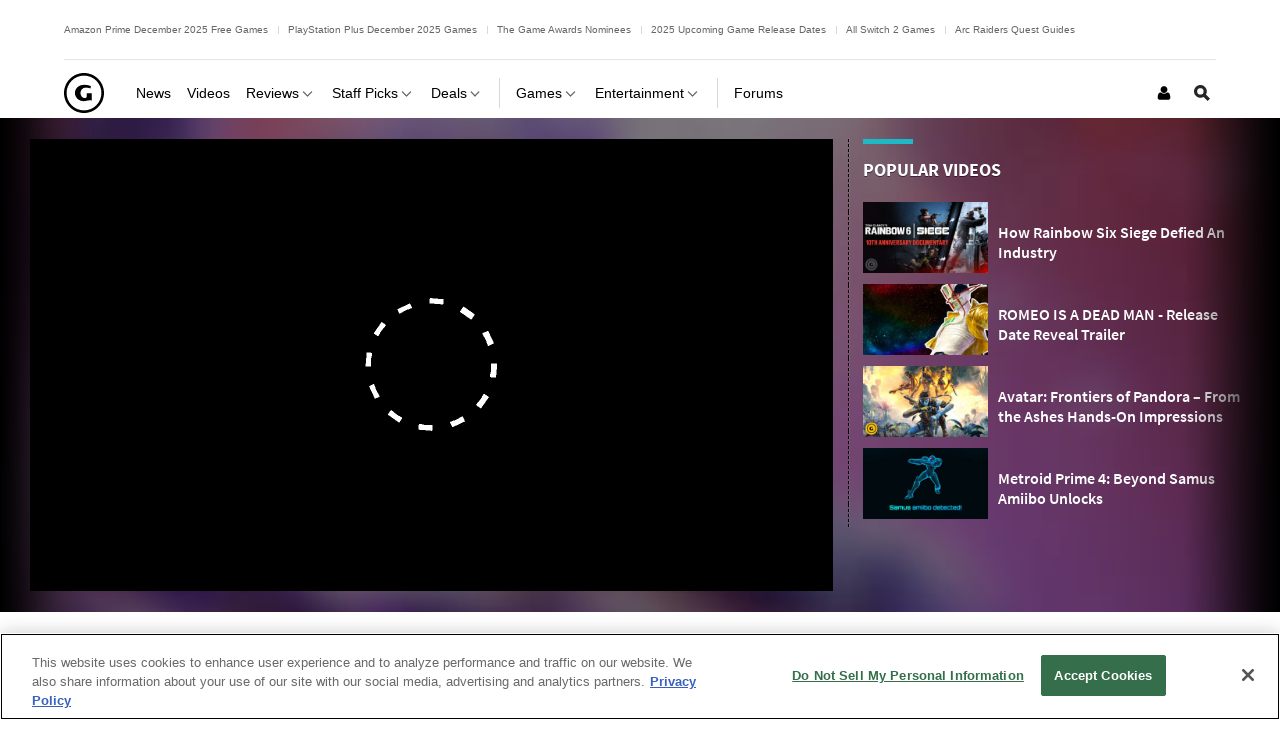

--- FILE ---
content_type: text/html; charset=UTF-8
request_url: https://www.gamespot.com/videos/destiny-2-the-final-shape-twilight-arsenal-preview-new-titan-super/2300-6462446/
body_size: 36498
content:
<!doctype html>
<html lang="en"  class="no-js no-touch ">

<head>
          <title>Destiny 2: The Final Shape | Twilight Arsenal Preview - New Titan Super - GameSpot</title>
        <meta name="description" content="Titans, axe your enemies a question only Void can answer.

Enjoy some recent playtest footage, showing off the Titan&#039;s new Twilight Arsenal Super — arriving with The Final Shape.">

                            <meta name="robots" content="max-image-preview:large">
                  
    <meta charset="utf-8">
    <meta http-equiv="X-UA-Compatible" content="IE=edge,chrome=1">

        <meta name="application-name" content="GameSpot"/>
    <meta name="msapplication-TileColor" content="#26292B"/>
    <meta name="msapplication-TileImage" content="https://www.gamespot.com/a/bundles/gamespotsite/images/win8pin.png"/>

    
        <meta name="userAuthState" content="noUser"/>

    
    <meta id="cdnHost" itemprop="cdnHost" content="www.gamespot.com/a">

    
                      <meta name="viewport" content="width=device-width, initial-scale=1.0">
          
        
      <meta name="twitter:card" content="summary_large_image">
  <meta name="twitter:site" content="@GameSpot">
      <meta name="twitter:creator" content="@GameSpot">
  
    
    	<meta property="og:image" content="https://www.gamespot.com/a/uploads/screen_kubrick/1574/15746725/4195416-11.jpg"/>
	
        	  <meta property="og:title" content="Destiny 2: The Final Shape | Twilight Arsenal Preview - New Titan Super"/>
  	
          <meta property="og:description" content="Titans, axe your enemies a question only Void can answer.

Enjoy some recent playtest footage, showing off the Titan&#039;s new Twilight Arsenal Super — arriving with The Final Shape."/>
      
  <meta property="og:site_name" content="GameSpot"/>

      <meta property="og:type" content="video.other"/>
  

                              <meta property="og:url" content="https://www.gamespot.com/videos/destiny-2-the-final-shape-twilight-arsenal-preview-new-titan-super/2300-6462446/"/>
        <link rel="canonical" href="https://www.gamespot.com/videos/destiny-2-the-final-shape-twilight-arsenal-preview-new-titan-super/2300-6462446/" />
                
    
                      <meta name="modal-cdn-url" content="/js/modals.json">
          
          <meta name='js-sort-filter-text' content='yes'>

                            <meta id='js-video-header-bidding-meta' content=1>
          
              



<script>
window.sitePageVars = {
    "featureFlags": null,
    "tracking": {
        "enabled": true
    },
    "trackingSettings": {
        "comscore": {
            "c1": "2",
            "c2": "31824268",
            "cs_ucfr": "1"
        },
        "google_tag_manager": {
            "content_id": "gs-2300-6462446",
            "env": "prod",
            "data": {
                "brand": "GameSpot",
                "siteType": "responsive web",
                "siteSection": "videos",
                "siteHier": "Videos|Video|Games|Trailer",
                "pageType": "video_page",
                "articleId": "gs-2300-6462446",
                "articleTitle": "Destiny 2: The Final Shape | Twilight Arsenal Preview - New Titan Super",
                "articleType": "video",
                "articleSource": [
                    "Publisher Asset"
                ],
                "productId": "gs-5000-463450",
                "productName": "Destiny 2|Destiny",
                "productGenre": [
                    "3D",
                    "Action",
                    "First-Person",
                    "Shooter"
                ],
                "productPlatform": [
                    "PlayStation 4",
                    "Xbox One",
                    "PC",
                    "Xbox Series X",
                    "PlayStation 5",
                    "Stadia"
                ],
                "verticalName": "gaming"
            }
        },
        "tealium": null,
        "trackonomics": 1
    }
};
</script>


            
<script>

(function (contextPageVars) {
    const { sitePageVars = {} } = window;

    Object.keys(contextPageVars).forEach((key) => {
        sitePageVars[key] = Object.assign(sitePageVars[key] || {}, contextPageVars[key]);
    });

    window.sitePageVars = sitePageVars;
})({
    "user": {
        "deviceType": "desktop",
        "userRegion": "us",
        "userId": "0",
        "userState": "not authenticated",
        "userType": "anon",
        "testName": "",
        "testGroup": "",
        "testVersion": "",
        "abTestLabel": "not in test",
        "dartAbTestLabel": "",
        "thisIp": "3.21.204.190",
        "theme": "gamespot_white"
    }
});



window.utag_data = Object.assign(window.utag_data || {}, {
    "deviceType": "desktop",
    "siteEdition": "us",
    "userId": "0",
    "userState": "not authenticated",
    "userType": "anon",
    "testName": "",
    "testGroup": "",
    "testVersion": "",
    "theme": "gamespot_white",
    "_test": "not in test"
});


</script>

  
  <meta id="view-guid-meta" name="view-guid-meta" content="">

  
  
      
                                            
    
                    
    
    <meta class="ad-settings" content="" id="ad-settings" name="ad-settings" data-settings="{&quot;service&quot;:&quot;dart&quot;,&quot;enable_guilt&quot;:true,&quot;unit_name&quot;:&quot;\/5441\/aw-gamespot\/videos&quot;,&quot;target_params&quot;:{&quot;ptype&quot;:&quot;video_page&quot;,&quot;cid&quot;:&quot;gs-2300-6462446&quot;,&quot;game&quot;:&quot;destiny-2&quot;,&quot;rating&quot;:&quot;ESRB: T,PEGI: 16+,ACB: M,CERO: D,ESRB: M&quot;,&quot;genre&quot;:&quot;3d,action,first-person,shooter&quot;,&quot;con&quot;:&quot;playstation-4,xbox-one,pc,xbox-series-x,playstation-5,stadia&quot;,&quot;franchise&quot;:&quot;destiny&quot;,&quot;rdate&quot;:&quot;bp52&quot;,&quot;publisher&quot;:&quot;activision,sony-interactive-entertainment,bungie-software&quot;,&quot;category&quot;:&quot;games&quot;,&quot;embed&quot;:&quot;autoplay&quot;,&quot;franchiseRoot&quot;:&quot;destiny&quot;,&quot;user&quot;:&quot;anon&quot;},&quot;mapped_units&quot;:{&quot;skybox-nav&quot;:{&quot;size&quot;:[[5,5]],&quot;target&quot;:{&quot;pos&quot;:&quot;nav&quot;}},&quot;interstitial&quot;:{&quot;outOfPage&quot;:true},&quot;leader_top&quot;:{&quot;size&quot;:[[970,66],[728,90]],&quot;target&quot;:{&quot;pos&quot;:&quot;top&quot;}},&quot;native-top&quot;:{&quot;size&quot;:[[11,11],&quot;fluid&quot;],&quot;target&quot;:{&quot;pos&quot;:&quot;top&quot;,&quot;strnativekey&quot;:&quot;bmCXkuXzZRAtbMVC7uqsDF2D&quot;}},&quot;logo_top&quot;:{&quot;size&quot;:[[160,70]],&quot;target&quot;:{&quot;pos&quot;:&quot;top&quot;}},&quot;mpu_top&quot;:{&quot;size&quot;:[[300,250]],&quot;target&quot;:{&quot;pos&quot;:&quot;top&quot;}},&quot;mpu_bottom&quot;:{&quot;size&quot;:[[300,250]],&quot;target&quot;:{&quot;pos&quot;:&quot;bottom&quot;}},&quot;leader_bottom&quot;:{&quot;size&quot;:[[728,90],[970,66]],&quot;target&quot;:{&quot;pos&quot;:&quot;bottom&quot;}}},&quot;region&quot;:&quot;us&quot;}">

    
              
      <meta name="adtags" content="ptype=video_page&cid=gs-2300-6462446&game=destiny-2&rating=ESRB%3A%20T%2CPEGI%3A%2016%2B%2CACB%3A%20M%2CCERO%3A%20D%2CESRB%3A%20M&genre=3d%2Caction%2Cfirst-person%2Cshooter&con=playstation-4%2Cxbox-one%2Cpc%2Cxbox-series-x%2Cplaystation-5%2Cstadia&franchise=destiny&rdate=bp52&publisher=activision%2Csony-interactive-entertainment%2Cbungie-software&category=games&embed=autoplay&franchiseRoot=destiny&user=anon&verticalName=gaming">
    
    
          
  <meta name="guid" content="2300-6462446" />
  <meta name="category" content="Games" />

    
            <meta id="js-loading-html" name="js-loading-html" content="&lt;div class=&quot;js-loader loader&quot;&gt;&lt;div class=&quot;loader-animation&quot;&gt;&lt;div class=&quot;loading&quot;&gt;&lt;/div&gt;&lt;/div&gt;&lt;/div&gt;">

    
                        <link rel="shortcut icon" href="https://www.gamespot.com/a/bundles/gamespotsite/images/favicon.ico" />
      
        <link rel="apple-touch-icon" href="https://www.gamespot.com/a/bundles/gamespotsite/images/touch-icon-iphone-precomposed.png">
  <link rel="apple-touch-icon" sizes="76x76" href="https://www.gamespot.com/a/bundles/gamespotsite/images/touch-icon-ipad.png">
  <link rel="apple-touch-icon" sizes="120x120" href="https://www.gamespot.com/a/bundles/gamespotsite/images/touch-icon-iphone-retina-precomposed.png">
  <link rel="apple-touch-icon" sizes="152x152" href="https://www.gamespot.com/a/bundles/gamespotsite/images/touch-icon-ipad-retina-precomposed.png">

          

        

<style>@font-face {
        font-display: optional;
        font-family: Source Sans Pro;
        font-style: normal;
        font-weight: 300;
        src: url('https://www.gamespot.com/a/bundles/phoenixsite/fonts/source-sans-pro-v14-latin-ext_latin/source-sans-pro-v14-latin-ext_latin-300.woff2') format('woff2');
      }@font-face {
        font-display: optional;
        font-family: Source Sans Pro;
        font-style: normal;
        font-weight: 400;
        src: url('https://www.gamespot.com/a/bundles/phoenixsite/fonts/source-sans-pro-v14-latin-ext_latin/source-sans-pro-v14-latin-ext_latin-regular.woff2') format('woff2');
      }@font-face {
        font-display: optional;
        font-family: Source Sans Pro;
        font-style: normal;
        font-weight: 600;
        src: url('https://www.gamespot.com/a/bundles/phoenixsite/fonts/source-sans-pro-v14-latin-ext_latin/source-sans-pro-v14-latin-ext_latin-600.woff2') format('woff2');
      }@font-face {
        font-display: optional;
        font-family: Source Sans Pro;
        font-style: normal;
        font-weight: 700;
        src: url('https://www.gamespot.com/a/bundles/phoenixsite/fonts/source-sans-pro-v14-latin-ext_latin/source-sans-pro-v14-latin-ext_latin-700.woff2') format('woff2');
      }@font-face {
        font-display: optional;
        font-family: Source Sans Pro;
        font-style: normal;
        font-weight: 900;
        src: url('https://www.gamespot.com/a/bundles/phoenixsite/fonts/source-sans-pro-v14-latin-ext_latin/source-sans-pro-v14-latin-ext_latin-900.woff2') format('woff2');
      }@font-face {
        font-display: optional;
        font-family: Source Sans Pro;
        font-style: italic;
        font-weight: 600;
        src: url('https://www.gamespot.com/a/bundles/phoenixsite/fonts/source-sans-pro-v14-latin-ext_latin/source-sans-pro-v14-latin-ext_latin-600italic.woff2') format('woff2');
      }@font-face {
        font-display: optional;
        font-family: Source Sans Pro;
        font-style: italic;
        font-weight: 700;
        src: url('https://www.gamespot.com/a/bundles/phoenixsite/fonts/source-sans-pro-v14-latin-ext_latin/source-sans-pro-v14-latin-ext_latin-700italic.woff2') format('woff2');
      }@font-face {
        font-display: optional;
        font-family: Source Sans Pro;
        font-style: italic;
        font-weight: 900;
        src: url('https://www.gamespot.com/a/bundles/phoenixsite/fonts/source-sans-pro-v14-latin-ext_latin/source-sans-pro-v14-latin-ext_latin-900italic.woff2') format('woff2');
      }</style><link as="font" crossorigin href="https://www.gamespot.com/a/bundles/phoenixsite/fonts/source-sans-pro-v14-latin-ext_latin/source-sans-pro-v14-latin-ext_latin-300.woff2" rel="preload" type="font/woff2"><link as="font" crossorigin href="https://www.gamespot.com/a/bundles/phoenixsite/fonts/source-sans-pro-v14-latin-ext_latin/source-sans-pro-v14-latin-ext_latin-regular.woff2" rel="preload" type="font/woff2"><link as="font" crossorigin href="https://www.gamespot.com/a/bundles/phoenixsite/fonts/source-sans-pro-v14-latin-ext_latin/source-sans-pro-v14-latin-ext_latin-600.woff2" rel="preload" type="font/woff2"><link as="font" crossorigin href="https://www.gamespot.com/a/bundles/phoenixsite/fonts/source-sans-pro-v14-latin-ext_latin/source-sans-pro-v14-latin-ext_latin-700.woff2" rel="preload" type="font/woff2"><link as="font" crossorigin href="https://www.gamespot.com/a/bundles/phoenixsite/fonts/source-sans-pro-v14-latin-ext_latin/source-sans-pro-v14-latin-ext_latin-900.woff2" rel="preload" type="font/woff2"><link as="font" crossorigin href="https://www.gamespot.com/a/bundles/phoenixsite/fonts/source-sans-pro-v14-latin-ext_latin/source-sans-pro-v14-latin-ext_latin-600italic.woff2" rel="preload" type="font/woff2"><link as="font" crossorigin href="https://www.gamespot.com/a/bundles/phoenixsite/fonts/source-sans-pro-v14-latin-ext_latin/source-sans-pro-v14-latin-ext_latin-700italic.woff2" rel="preload" type="font/woff2"><link as="font" crossorigin href="https://www.gamespot.com/a/bundles/phoenixsite/fonts/source-sans-pro-v14-latin-ext_latin/source-sans-pro-v14-latin-ext_latin-900italic.woff2" rel="preload" type="font/woff2">  
                      
  
        <meta id="richTextEditorTheme" itemprop="richTextEditorTheme" content="white" data-themes="{&quot;white&quot;:&quot;https:\/\/www.gamespot.com\/a\/vc881bfdfc45b5431cb89810bdb9c5aa6\/bundles\/gamespotsite\/css\/wysiwyg_white.css&quot;,&quot;black&quot;:&quot;https:\/\/www.gamespot.com\/a\/vc881bfdfc45b5431cb89810bdb9c5aa6\/bundles\/gamespotsite\/css\/wysiwyg_black.css&quot;}">

        
    <!--[if !IE]> --><link id="skin-color" rel="stylesheet" href="https://www.gamespot.com/a/vc881bfdfc45b5431cb89810bdb9c5aa6/bundles/gamespotsite/css/gamespot_white.css"><!-- <![endif]--><!--[if IE]><link id="skin-color-0" rel="stylesheet" href="https://www.gamespot.com/a/vc881bfdfc45b5431cb89810bdb9c5aa6/bundles/gamespotsite/css/gamespot_white_split1.css"><link id="skin-color-1" rel="stylesheet" href="https://www.gamespot.com/a/vc881bfdfc45b5431cb89810bdb9c5aa6/bundles/gamespotsite/css/gamespot_white_split2.css"><![endif]-->


  
    

        
                  <!-- Last Minute -->
        <style>
        /*
Added By: Patrick G
Description: Make sure all images are showing
Ticket: https://fandom.atlassian.net/browse/PP1-918
Url: Any image gallery
*/
.image-gallery__list-image {
  display: block;
}

.image-gallery__image-placeholder {
  height: auto;
}

/*
Added By: Patrick G
Description: Video thumbnail is not aligned
*/
.jw-video-thumbnail-generated {
  display: none;
}
        </style>
          
              

        <script>
    /* Generated by IdentityEngine - commit:7b3c5db */
    (()=>{"use strict";const n=()=>window.fandomCmp&&window.fandomCmp.ready&&!window.fandomCmp.blocking;(()=>{var e;const o="[Consent Queue]",a=n=>!Array.isArray(n)&&"queue"in n,c=(n,e)=>{(n=>{var e;return void 0===n||!0===(null===(e=window.fandomCmp.consents)||void 0===e?void 0:e[n])})(e)&&n(window.fandomCmp.consents)},d=()=>{const n=a(window.consentCallbackQueue)?window.consentCallbackQueue.queue:window.consentCallbackQueue;for(console.debug(o,"flushing consent callback queue",n);n.length;){const{callback:e,category:o}=n.shift();c(e,o)}};if(null!==(e=window.consentCallbackQueue)&&void 0!==e||(window.consentCallbackQueue=[]),window.consentCallback=(e,d,l)=>{if(!n())return console.debug(o,"not ready, queuing callback",e,l),void(a(window.consentCallbackQueue)?window.consentCallbackQueue.push(e,d,l):window.consentCallbackQueue.push({name:e,callback:d,category:l}));c(d,l)},n())d();else{const e=()=>{n()&&(d(),window.removeEventListener("fandomConsentUpdate",e))};window.addEventListener("fandomConsentUpdate",e)}})()})();
    </script>
    <script id="onetrust-lib" src="https://cdn.cookielaw.org/scripttemplates/otSDKStub.js" async data-domain-script="73588546-b116-4dbc-ab64-9db97e11fc0d"></script>
  <script>
  (function () {
    "use strict";

    /**
     * Include a script in the head of the doc. This is a private function called from the load third party function and callback only
     * @param  {string}  scriptId ID of the script element
     * @param  {string}  url      URL to the script
     * @param  {boolean} async    Whether or not to load the script async
     */
    function includeScript(scriptId, url, async) {
      var doc = document,
        tagname = 'script',
        lastScript = doc.getElementsByTagName(tagname)[0];
      if (!lastScript) {
        lastScript = doc.head;
      }
      var script = doc.createElement(tagname);
      script.async = async ? true : false;
      script.id = scriptId;
      script.src = url;

      // set a data attribute of data-error if the script failed to load
      script.addEventListener('error', function (err) {
        if (err) {
          script.setAttribute('data-error', 'true');
        }
      });

      lastScript.parentNode.insertBefore(script, lastScript);
    }

    var PhoenixLoader = window.PhoenixLoader = {
      consent: false,
      scripts: [],
      scriptFailed: false,
      thirdPartyFeatureList: true,
      trackingInitialized: false,
      loadScriptIds: [],

      /**
       * Load a third party consent when GDPR consent is received
       * @param {string} scriptId ID of the script element
       * @param {string} url URL to the script
       * @param {boolean} async Whether or not to load the script async
       * @param {function} disableCallback that is called if this scriptId is disabled
       */
      loadThirdParty: function (scriptId, url, async, disableCallback) {
        // do not include script if not enabled
        if (scriptId !== true && this.thirdPartyFeatureList !== true && !this.thirdPartyFeatureList.includes(scriptId)) {
          console.warn(':: FEATURE ' + scriptId + ' DISABLED!');
          if (disableCallback !== undefined && typeof disableCallback === "function") {
            disableCallback();
          }
          return;
        }
        if (this.consent) {
          includeScript(scriptId, url, async);
        }
        else {
          this.scripts[scriptId] = {'url': url, 'async': async};
        }
      },

      /**
       * Run a callback when third party consent is received from the GDPR script (Gate by OneTrust)
       * @param {string | boolean} id ID of the script element, if equal true, means in house customize scripts.
       * @param {function} callback Callback function to call when consent is received
       * @param {string | null} category OneTrust's cookie category
       * @param {function | undefined} disableCallback that is called if this scriptId is disabled
       */
      gdprConsentCallback: function (id, callback, category = null, disableCallback = undefined) {
        if (id !== true && this.thirdPartyFeatureList !== true && !this.thirdPartyFeatureList.includes(id)) {
          console.warn(':: FEATURE ' + id + ' DISABLED!');
          if (disableCallback !== undefined && typeof disableCallback === "function") {
            disableCallback();
          }
          return;
        }

        // No CMP Queue, don't gate
        if (!window.consentCallbackQueue) {
          callback();
          return;
        }

        window.consentCallback(id, () => {
          this.loadScriptIds[id] = true;
          callback();
        }, category);

        // Only few pages that are not asking for consent fire the load event immediately
        if (this.consent) {
          callback();
        } else {
          document.addEventListener('loadThirdParty', function (e) {
            callback();
          });
          document.addEventListener('loadThirdPartyDisabled', function (e) {
            if (disableCallback !== undefined && typeof disableCallback === "function") {
              disableCallback();
            }
          });
        }
      },

      /**
       * Trigger the consent event so the rest of the scripts can load
       * This should only be called after GDPR script has run and the user has given consent
       */
      triggerConsent: function () {
        this.consent = true;
        this.triggerEvent('loadThirdParty')
      },

      /**
       * Trigger an event on the document
       * @param  {string} eventName
       */
      triggerEvent: function (eventName) {
        var event = null;
        if (typeof(Event) === 'function') {
          var event = new Event(eventName);
        }
        // IE 11 and below doesn't support the Event constructor, use the old deprecated way of creating events
        else {
          var event = document.createEvent('Event');
          event.initEvent(eventName, true, true);
        }

        document.dispatchEvent(event);
      },

      /**
       * Monitor a script tag for failure to load. If it fails to load mark failed
       * @param  {Element} script Script element to monitor
       */
      monitorKeyScript: function (script) {
        var self = this;
        script.addEventListener('error', function (err) {
          if (err) {
            self.scriptFailed = true;
          }
        });
      },

      /**
       * Have key scripts failed to load
       * @return {boolean} Returns true if any of the key scripts we monitor have failed to load
       */
      keyScriptsFailed: function () {
        return this.scriptFailed;
      }
    };
    /**
     * When third party consent is received run all the scripts we've queued up
     */
    PhoenixLoader.gdprConsentCallback(true, function () {
      var scripts = PhoenixLoader.scripts;
      Object.keys(scripts).forEach(function (key) {
        includeScript(key, scripts[key].url, scripts[key].async);
        delete scripts[key];
      });
    });
        // Monitor onetrust lib as a key script, if it fails to load we want to trigger all tracking ready events so site features will work even though tracking will not work.
    // Normally we would put this by the script include itself, but we include onetrust as the first thing in the head tag
    PhoenixLoader.monitorKeyScript(document.getElementById('onetrust-lib'));
      })();
</script>
      
          
    <meta id="kCode" itemprop="kCode" name="kCode" content="/contra/cheats/">

                    <!-- Google Tag Manager -->




  


<script type="text/plain" class="optanon-category-C0002" id="script_googletagmanager">(function(w,d,s,l,i){w[l]=w[l]||[];w[l].push({'gtm.start':
        new Date().getTime(),event:'gtm.js'});var f=d.getElementsByTagName(s)[0],
        j=d.createElement(s),dl=l!='dataLayer'?'&l='+l:'';j.async=true;j.src=
        'https://www.googletagmanager.com/gtm.js?id='+i+dl;f.parentNode.insertBefore(j,f);
        })(window,document,'script','dataLayer','GTM-PWVTCD9');</script>

  <!-- End Google Tag Manager -->
          
  <script type="application/ld+json">
  {
      "@context": "http://schema.org",
      "@type": "NewsArticle",
      "mainEntityOfPage": "https://www.gamespot.com/videos/destiny-2-the-final-shape-twilight-arsenal-preview-new-titan-super/2300-6462446/",
      "headline": "Destiny 2: The Final Shape | Twilight Arsenal Preview - New Titan Super",
      "description": "Titans, axe your enemies a question only Void can answer.

Enjoy some recent playtest footage, showing off the Titan&#039;s new Twilight Arsenal Super — arriving with The Final Shape.",
      "datePublished": "2023-09-21T10:55:54Z",
      "dateModified": "2023-09-21T10:55:54Z",
                                            "author": {
        "@type": "Person",
        "name": "Ben Janca",
        "url": "https://www.gamespot.com/profile/benjanca/",
        "sameAs": "https://www.gamespot.com/profile/benjanca/"
      }
      ,
                  "publisher": {
        "@type": "Organization",
        "name": "GameSpot",
        "logo": {
          "@type": "ImageObject",
          "url": "https://www.gamespot.com/a/bundles/gamespotsite/images/logo.svg",
          "width": "370",
          "height": "114"
        }
      }
            ,
      "image": {
        "@type": "ImageObject",
        "url": "https://www.gamespot.com/a/uploads/scale_landscape/1574/15746725/4195416-11.jpg",
        "height": "720",
        "width": "1280"
      },
      "url": "https://www.gamespot.com/videos/destiny-2-the-final-shape-twilight-arsenal-preview-new-titan-super/2300-6462446/",
      "thumbnailUrl": "https://www.gamespot.com/a/uploads/scale_landscape/1574/15746725/4195416-11.jpg",
                                      "creator": ["Ben Janca"],
            "keywords": []
      ,
  "articleSection": "Games",
  "video": {
    "@type": "VideoObject",
    "name": "Destiny 2: The Final Shape | Twilight Arsenal Preview - New Titan Super",
    "headline": "Destiny 2: The Final Shape | Twilight Arsenal Preview - New Titan Super",
    "description": "Titans, axe your enemies a question only Void can answer.

Enjoy some recent playtest footage, showing off the Titan&#039;s new Twilight Arsenal Super — arriving with The Final Shape.",
    "url": "https://www.gamespot.com/videos/destiny-2-the-final-shape-twilight-arsenal-preview-new-titan-super/2300-6462446/",
    "contentUrl": "https://cdn.jwplayer.com/videos/rHh2UaOO-d180wq8m.mp4",
    "thumbnailUrl": "https://www.gamespot.com/a/uploads/scale_landscape/1574/15746725/4195416-11.jpg",
    "duration": "PT0H1M4S",
    "embedUrl": "https://www.gamespot.com/videos/embed/6462446/",
    "uploadDate": "2023-09-21T10:55:54Z",
    "mainEntityOfPage": {
      "@type": "VideoObject",
      "@id": "https://www.gamespot.com/videos/destiny-2-the-final-shape-twilight-arsenal-preview-new-titan-super/2300-6462446/",
      "name": "Destiny 2: The Final Shape | Twilight Arsenal Preview - New Titan Super",
      "description": "Titans, axe your enemies a question only Void can answer.

Enjoy some recent playtest footage, showing off the Titan&#039;s new Twilight Arsenal Super — arriving with The Final Shape.",
      "thumbnailUrl": "https://www.gamespot.com/a/uploads/scale_landscape/1574/15746725/4195416-11.jpg",
      "uploadDate": "2023-09-21T10:55:54Z",
      "embedUrl": "https://www.gamespot.com/videos/embed/6462446/"
    },
                                          "author": {
        "@type": "Person",
        "name": "Ben Janca",
        "url": "https://www.gamespot.com/profile/benjanca/",
        "sameAs": "https://www.gamespot.com/profile/benjanca/"
      }
      ,
      
          "publisher": {
        "@type": "Organization",
        "name": "GameSpot",
        "logo": {
          "@type": "ImageObject",
          "url": "https://www.gamespot.com/a/bundles/gamespotsite/images/logo.svg",
          "width": "370",
          "height": "114"
        }
      }
      
  }
  }
  </script>

                        <script type="application/ld+json">
        {
          "@context": "http://schema.org",
          "@type": "VideoGame",
          "name": "Destiny 2",
          "url": "https://www.gamespot.com/destiny-2/",
          "image": "https://www.gamespot.com/a/uploads/scale_tiny/1574/15746725/4195416-11.jpg",
          "description": "Humanity’s last safe city has fallen to an overwhelming invasion force, led by Ghaul, the imposing commander of the brutal Red Legion. He has stripped the city’s Guardians of their power, and forced the survivors to flee. You will venture to mysterious, unexplored worlds of our solar system to discover an arsenal of weapons and devastating new combat abilities. To defeat the Red Legion and confront Ghaul, you must reunite humanity’s scattered heroes, stand together, and fight back to reclaim our home.",
          "datePublished": "2017-09-06T00:00:00Z",
                    "publisher":
            ["Activision", "Bungie Software", "Sony Interactive Entertainment"],
                              "genre":
            ["3D", "Action", "First-Person", "Shooter"],
                              "gamePlatform":
            ["PC", "PlayStation 4", "PlayStation 5", "Stadia", "Xbox One", "Xbox Series X"],
          "operatingSystem":
            ["PC", "PlayStation 4", "PlayStation 5", "Stadia", "Xbox One", "Xbox Series X"],
                    "applicationCategory":"Game"
        }
      </script>
      
                    <script src="https://services.fandom.com/icbm/api/loader?app=gamespot" defer></script>
            <script>
    window.BidBarrel = window.BidBarrel || {};
    window.BidBarrel.queue = window.BidBarrel.queue || [];

    /**
     * Wait for BidBarrel to utilize its queuing system to ensure that any calls
     * to its service occur after the framework has fully loaded.
     *
     * @param {function} callback
     *
     * @function
     */
    window.waitForBidBarrel = (callback) => {
        window.BidBarrel.queue.push(function(resolve) {
            callback();
            resolve();
        });
    };

    (function () {
      const h = (e) => {
        if (e.target.tagName === 'SCRIPT' && e.target.src.indexOf('bidbarrel') !== -1) {
          window.waitForBidBarrel = false;
          window.removeEventListener('error', h);
        }
      }
      window.addEventListener('error', h, true);
    })();
  </script>  
      
      </head>


<body id="default-body" class="default has-nav-slim  body-video col-3-template " style="display: block !important" >    <!-- Google Tag Manager (noscript) -->
<noscript><iframe src="https://www.googletagmanager.com/ns.html?id=GTM-PWVTCD9"
height="0" width="0" style="display:none;visibility:hidden"></iframe></noscript>
<!-- End Google Tag Manager (noscript) -->

              <section id="message-block" class="message-success" style="display: none">
                      </section>
    
        
    <div id="site-main">

      
              <div class="js-mapped-ad mapped-ad mapped-skybox-nav mapped-skybox-nav-dart" data-ad-type="skybox-nav"><div class="ad-wrap ad-wrap-skybox-nav" data-skybox-auto-collapse="1"></div></div>  

              <header id="masthead" class="js-masthead masthead"><div class="js-masthead-overlay masthead-overlay masthead-nav-overlay"></div><nav class="js-masthead-rows masthead-rows flexbox-column flexbox-flex-even"><div class="promo-masthead-list flexbox-row flexbox-align-center text-xsmall border-bottom-grayscale--thin hide-scrollbar"><span class="promo-masthead-list__column"><a
        class="js-click-tag promo-masthead-list__link"
        href="https://www.gamespot.com/articles/amazon-prime-members-get-these-14-free-games-in-december/1100-6536705/"
        data-click-tag="tracking|header|content"
      >
        Amazon Prime December 2025 Free Games
      </a></span><span class="promo-masthead-list__column"><a
        class="js-click-tag promo-masthead-list__link"
        href="https://www.gamespot.com/articles/playstation-plus-essential-free-games-for-december-2025/1100-6536461/"
        data-click-tag="tracking|header|content"
      >
        PlayStation Plus December 2025 Games
      </a></span><span class="promo-masthead-list__column"><a
        class="js-click-tag promo-masthead-list__link"
        href="https://www.gamespot.com/gallery/all-the-game-awards-2025-winners-nominees/2900-7258/"
        data-click-tag="tracking|header|content"
      >
        The Game Awards Nominees
      </a></span><span class="promo-masthead-list__column"><a
        class="js-click-tag promo-masthead-list__link"
        href="https://www.gamespot.com/articles/2025-upcoming-games-release-schedule/1100-6526471/"
        data-click-tag="tracking|header|content"
      >
        2025 Upcoming Game Release Dates
      </a></span><span class="promo-masthead-list__column"><a
        class="js-click-tag promo-masthead-list__link"
        href="https://www.gamespot.com/gallery/all-the-nintendo-switch-2-games/2900-6128/"
        data-click-tag="tracking|header|content"
      >
        All Switch 2 Games
      </a></span><span class="promo-masthead-list__column"><a
        class="js-click-tag promo-masthead-list__link"
        href="https://www.gamespot.com/articles/all-arc-raiders-quests-full-mission-list/1100-6535922/"
        data-click-tag="tracking|header|content"
      >
        Arc Raiders Quest Guides
      </a></span></div><div class="js-masthead-compact masthead-row masthead-compact"><div class="masthead-row-wrap flexbox-row"><div class="masthead-nav-section"><button class="js-masthead-toggle masthead-toggle masthead-toggle-nav masthead-tappable masthead-hspace-r--tappable flexbox-inline-flex flexbox-justify-center flexbox-align-center no-button-styles" data-toggle="nav" type="button" aria-label="Toggle Site Navigation"><i class="masthead-toggle-nav-open"><svg width="80" height="80" viewBox="0 0 80 80" aria-hidden="true" class="symbol symbol-menu"><path d="M0 0h80v16H0zM0 32h56v16H0zM0 64h32v16H0z"/></svg></i><i class="masthead-toggle-close masthead-toggle-nav-close"><svg width="80" height="80" viewBox="0 0 80 80" aria-hidden="true" class="symbol symbol-close"><path d="M80 11.31 68.69 0 40 28.69 11.31 0 0 11.31 28.69 40 0 68.69 11.31 80 40 51.31 68.69 80 80 68.69 51.31 40 80 11.31z"/></svg></i></button></div><div class="masthead-nav-section"><div class="masthead-logo flexbox-justify-center"><a class="masthead-logo-link masthead-tappable flexbox-inline-flex flexbox-justify-center" href="/" title="GameSpot"><i class="masthead-logo-asset inline-block masthead-logo-asset-compact "><svg width="731.79" height="731.81" viewBox="0 0 731.79 731.81" aria-hidden="true" class="symbol symbol-logo-outline-circle"><path d="M365.89 0C163.81 0 0 163.83 0 365.91s163.81 365.9 365.89 365.9 365.9-163.81 365.9-365.9S568 0 365.89 0Zm0 684.24c-175.81 0-318.33-142.53-318.33-318.33S190.08 47.58 365.89 47.58 684.23 190.1 684.23 365.91 541.71 684.24 365.89 684.24Z"/><path d="M508.25 506.5c-8.35-5.84-19.41-8.42-31.6-8.42-9.51 0-33.75 3.88-71.5 11.7-19.88 4.27-35.17 5.61-46.07 5.61-43.63 0-80.47-14.35-112.21-43.36-30.26-29.3-46.21-64.56-46.21-105.9 0-42.29 14.94-77.74 46-106.05 31.92-29.35 72.16-43.65 121.16-43.65 32.09 0 57.48 2.21 78.49 7.5 3.24.65 19.22 5.84 47.56 16.19l-11.58 44.3c-14.15-5.81-24.73-9.14-32.43-10.73a169.56 169.56 0 0 0-46.22-6.16c-31.92 0-56.85 10.13-75.72 30.29-17.42 18.52-25.53 41.72-25.53 68.73 0 26.67 7.79 48.47 23.74 66.42 16.17 18.15 35.2 26.03 57.16 26.03 8.48 0 16-1.34 21.83-6.58a27.1 27.1 0 0 0 9-20.83v-60.52h94.15Z"/></svg></i></a></div></div><div class="masthead-nav-section masthead-user-nav flexbox-justify-flex-end"><div class="masthead-nav-item masthead-user-nav-item height-100  masthead-hspace-l--tappable"><div class="masthead-nav-item-wrap base-flexbox"><a href="/login-signup/" class="masthead-nav-item-label masthead-user-nav-item-label masthead-tappable flexbox-align-center flexbox-justify-center" title="Login / Sign Up" aria-label="Login or Sign Up"><i><svg width="22" height="28" viewBox="0 0 22 28" aria-hidden="true" class="symbol symbol-user"><path d="M22 21.953q0 1.875-1.141 2.961T17.828 26H4.172q-1.891 0-3.031-1.086T0 21.953q0-.828.055-1.617t.219-1.703.414-1.695.672-1.523.969-1.266 1.336-.836T5.407 13q.141 0 .656.336t1.164.75 1.687.75 2.086.336 2.086-.336 1.687-.75 1.164-.75.656-.336q.953 0 1.742.313t1.336.836.969 1.266.672 1.523.414 1.695.219 1.703.055 1.617zM17 8q0 2.484-1.758 4.242T11 14t-4.242-1.758T5 8t1.758-4.242T11 2t4.242 1.758T17 8z"/></svg></i></a></div></div></div></div></div><div class="js-masthead-default masthead-row masthead-default"><div class="masthead-row-wrap flexbox-row masthead-default-wrap"><div class="masthead-logo flexbox-justify-center"><a class="masthead-logo-link masthead-tappable flexbox-inline-flex flexbox-justify-center" href="/" title="GameSpot"><i class="masthead-logo-asset inline-block masthead-logo-asset-compact "><svg width="731.79" height="731.81" viewBox="0 0 731.79 731.81" aria-hidden="true" class="symbol symbol-logo-outline-circle"><path d="M365.89 0C163.81 0 0 163.83 0 365.91s163.81 365.9 365.89 365.9 365.9-163.81 365.9-365.9S568 0 365.89 0Zm0 684.24c-175.81 0-318.33-142.53-318.33-318.33S190.08 47.58 365.89 47.58 684.23 190.1 684.23 365.91 541.71 684.24 365.89 684.24Z"/><path d="M508.25 506.5c-8.35-5.84-19.41-8.42-31.6-8.42-9.51 0-33.75 3.88-71.5 11.7-19.88 4.27-35.17 5.61-46.07 5.61-43.63 0-80.47-14.35-112.21-43.36-30.26-29.3-46.21-64.56-46.21-105.9 0-42.29 14.94-77.74 46-106.05 31.92-29.35 72.16-43.65 121.16-43.65 32.09 0 57.48 2.21 78.49 7.5 3.24.65 19.22 5.84 47.56 16.19l-11.58 44.3c-14.15-5.81-24.73-9.14-32.43-10.73a169.56 169.56 0 0 0-46.22-6.16c-31.92 0-56.85 10.13-75.72 30.29-17.42 18.52-25.53 41.72-25.53 68.73 0 26.67 7.79 48.47 23.74 66.42 16.17 18.15 35.2 26.03 57.16 26.03 8.48 0 16-1.34 21.83-6.58a27.1 27.1 0 0 0 9-20.83v-60.52h94.15Z"/></svg></i></a></div><div class="js-masthead-nav masthead-nav"><div class="js-masthead-search-mobile masthead-search-content masthead-search-content--mobile width-100 vertical-spacing-bottom-rem vertical-spacing-top-rem inner-space-horizontal-small-rem"><div class="js-site-search-container site-search-container width-100 border-grayscale--thin border-round--small site-search-container--mobile"><form action="/search/" method="get" class="js-site-search main-search flexbox-row" data-search-landing="true" data-search-results-length="10" data-search-parent-selector=".masthead-search-content--mobile"><div class="dropdown--main"><select name="i" class="dropdown--selector" aria-label="Select the type of content you want to search for"><option value="">All</option><option value="site">Games</option><option value="videos">Videos</option><option value="articles">Articles</option><option value="reviews">Reviews</option><option value="features">Features</option><option value="image_gallery">Galleries</option><option value="users">Users</option></select></div><i class="symbol-search-wrapper horizontal-spacing-right-small-rem"><svg width="80" height="80" viewBox="0 0 80 80" aria-hidden="true" class="symbol symbol-search"><path d="M80 68.69 59.56 48.25a32 32 0 1 0-11.31 11.31L68.69 80ZM32 48a16 16 0 1 1 16-16 16 16 0 0 1-16 16Z"/></svg></i><input type="text" name="q" placeholder="GameSpot" autocomplete="off" class="js-site-search-query" value=""></form></div></div><div class="js-masthead-site-nav masthead-nav-section flex-grow masthead-site-nav"><ul class="masthead-site-nav-items masthead-site-nav-items--editorial no-list-style"><li class="js-masthead-nav-item masthead-nav-item masthead-site-nav-item"><div class="masthead-nav-item-wrap base-flexbox"><a href="/news/" class="masthead-nav-item-label masthead-site-nav-item-label masthead-tappable flexbox-align-center"><span class="masthead-nav-item-text">News</span></a></div></li><li class="js-masthead-nav-item masthead-nav-item masthead-site-nav-item masthead-hspace-l"><div class="masthead-nav-item-wrap base-flexbox"><a href="/videos/" class="masthead-nav-item-label masthead-site-nav-item-label masthead-tappable flexbox-align-center"><span class="masthead-nav-item-text">Videos</span></a></div></li><li class="js-masthead-menu js-masthead-nav-item masthead-nav-item masthead-site-nav-item masthead-hspace-l"><div class="masthead-nav-item-wrap base-flexbox"><a href="/games/reviews/" class="js-masthead-menu-link masthead-nav-item-label masthead-site-nav-item-label masthead-tappable flexbox-align-center"><span class="masthead-nav-item-text">Reviews</span><i class="masthead-nav-item-icon"><svg width="18" height="28" viewBox="0 0 18 28" aria-hidden="true" class="symbol symbol-angle-down"><path d="M16.797 11.5q0 .203-.156.359L9.36 19.14q-.156.156-.359.156t-.359-.156l-7.281-7.281q-.156-.156-.156-.359t.156-.359l.781-.781q.156-.156.359-.156t.359.156l6.141 6.141 6.141-6.141q.156-.156.359-.156t.359.156l.781.781q.156.156.156.359z"/></svg></i></a><button class="js-masthead-menu-toggle masthead-nav-item-toggle masthead-tappable flexbox-align-center flexbox-justify-center position--relative no-button-styles masthead-hspace-l--tappable" type="button" aria-label="Toggle Reviews Subnav"><i class="masthead-toggle-nav-item-open"><svg width="18" height="28" viewBox="0 0 18 28" aria-hidden="true" class="symbol symbol-angle-down"><path d="M16.797 11.5q0 .203-.156.359L9.36 19.14q-.156.156-.359.156t-.359-.156l-7.281-7.281q-.156-.156-.156-.359t.156-.359l.781-.781q.156-.156.359-.156t.359.156l6.141 6.141 6.141-6.141q.156-.156.359-.156t.359.156l.781.781q.156.156.156.359z"/></svg></i><i class="masthead-toggle-close masthead-toggle-nav-item-close"><svg width="18" height="28" viewBox="0 0 18 28" aria-hidden="true" class="symbol symbol-angle-up"><path d="M16.797 18.5q0 .203-.156.359l-.781.781q-.156.156-.359.156t-.359-.156l-6.141-6.141L2.86 19.64q-.156.156-.359.156t-.359-.156l-.781-.781q-.156-.156-.156-.359t.156-.359l7.281-7.281q.156-.156.359-.156t.359.156l7.281 7.281q.156.156.156.359z"/></svg></i></button></div><!-- GamespotSiteBundle:Core:masthead:other_subnav_reviews|N|07:27:17 --><div class="js-masthead-subnav masthead-subnav"><div class="masthead-subnav-content"><ul class="masthead-subnav-items no-list-style"><li class="masthead-subnav-item masthead-vspace--tappable"><a href="/games/reviews/" class="js-click-tag masthead-tappable base-flexbox flexbox-align-center"  data-click-tag="nav|reviews|left-menu|games">Games</a></li><li class="masthead-subnav-item masthead-vspace--tappable"><a href="/entertainment/reviews/" class="js-click-tag masthead-tappable base-flexbox flexbox-align-center"  data-click-tag="nav|reviews|left-menu|entertainment">Entertainment</a></li></ul></div></div><!-- /GamespotSiteBundle:Core:masthead:other_subnav_reviews --></li><li class="js-masthead-menu js-masthead-nav-item masthead-nav-item masthead-site-nav-item masthead-hspace-l"><div class="masthead-nav-item-wrap base-flexbox"><a href="/best-lists/" class="js-masthead-menu-link masthead-nav-item-label masthead-site-nav-item-label masthead-tappable flexbox-align-center"><span class="masthead-nav-item-text">Staff Picks</span><i class="masthead-nav-item-icon"><svg width="18" height="28" viewBox="0 0 18 28" aria-hidden="true" class="symbol symbol-angle-down"><path d="M16.797 11.5q0 .203-.156.359L9.36 19.14q-.156.156-.359.156t-.359-.156l-7.281-7.281q-.156-.156-.156-.359t.156-.359l.781-.781q.156-.156.359-.156t.359.156l6.141 6.141 6.141-6.141q.156-.156.359-.156t.359.156l.781.781q.156.156.156.359z"/></svg></i></a><button class="js-masthead-menu-toggle masthead-nav-item-toggle masthead-tappable flexbox-align-center flexbox-justify-center position--relative no-button-styles masthead-hspace-l--tappable" type="button" aria-label="Toggle Staff Picks Subnav"><i class="masthead-toggle-nav-item-open"><svg width="18" height="28" viewBox="0 0 18 28" aria-hidden="true" class="symbol symbol-angle-down"><path d="M16.797 11.5q0 .203-.156.359L9.36 19.14q-.156.156-.359.156t-.359-.156l-7.281-7.281q-.156-.156-.156-.359t.156-.359l.781-.781q.156-.156.359-.156t.359.156l6.141 6.141 6.141-6.141q.156-.156.359-.156t.359.156l.781.781q.156.156.156.359z"/></svg></i><i class="masthead-toggle-close masthead-toggle-nav-item-close"><svg width="18" height="28" viewBox="0 0 18 28" aria-hidden="true" class="symbol symbol-angle-up"><path d="M16.797 18.5q0 .203-.156.359l-.781.781q-.156.156-.359.156t-.359-.156l-6.141-6.141L2.86 19.64q-.156.156-.359.156t-.359-.156l-.781-.781q-.156-.156-.156-.359t.156-.359l7.281-7.281q.156-.156.359-.156t.359.156l7.281 7.281q.156.156.156.359z"/></svg></i></button></div><!-- GamespotSiteBundle:Core:masthead:other_subnav_staffPicks|N|07:26:51 --><div class="js-masthead-subnav masthead-subnav"><div class="masthead-subnav-content masthead-subnav-content--staff-picks"><ul class="masthead-subnav-items no-list-style"><li class="masthead-subnav-item masthead-vspace--tappable"><a href="https://www.gamespot.com/gallery/best-nintendo-switch-2-games/2900-6618/" class="js-click-tag masthead-tappable base-flexbox flexbox-align-center"  data-click-tag="nav|staffPicks|left-menu|slot1">Best Nintendo Switch 2 Games</a></li><li class="masthead-subnav-item masthead-vspace--tappable"><a href="https://www.gamespot.com/gallery/best-nintendo-switch-games/2900-3828/" class="js-click-tag masthead-tappable base-flexbox flexbox-align-center"  data-click-tag="nav|staffPicks|left-menu|slot2">Best Nintendo Switch Games</a></li><li class="masthead-subnav-item masthead-vspace--tappable"><a href="https://www.gamespot.com/gallery/best-ps5-games/2900-3832/" class="js-click-tag masthead-tappable base-flexbox flexbox-align-center"  data-click-tag="nav|staffPicks|left-menu|slot3">Best PS5 Games</a></li><li class="masthead-subnav-item masthead-vspace--tappable"><a href="https://www.gamespot.com/gallery/best-xbox-series-x-games/2900-3818/" class="js-click-tag masthead-tappable base-flexbox flexbox-align-center"  data-click-tag="nav|staffPicks|left-menu|slot4">Best Xbox Series X|S Games</a></li><li class="masthead-subnav-item masthead-vspace--tappable"><a href="https://www.gamespot.com/gallery/best-pc-games/2900-4143/" class="js-click-tag masthead-tappable base-flexbox flexbox-align-center"  data-click-tag="nav|staffPicks|left-menu|slot5">Best PC Games</a></li><li class="masthead-subnav-item masthead-vspace--tappable"><a href="https://www.gamespot.com/gallery/best-xbox-game-pass-games/2900-4001/" class="js-click-tag masthead-tappable base-flexbox flexbox-align-center"  data-click-tag="nav|staffPicks|left-menu|slot6">Best Xbox Game Pass Games</a></li></ul></div></div><!-- /GamespotSiteBundle:Core:masthead:other_subnav_staffPicks --></li><li class="js-masthead-menu js-masthead-nav-item masthead-nav-item masthead-site-nav-item masthead-hspace-l"><div class="masthead-nav-item-wrap base-flexbox"><a href="/deals/" class="js-masthead-menu-link masthead-nav-item-label masthead-site-nav-item-label masthead-tappable flexbox-align-center"><span class="masthead-nav-item-text">Deals</span><i class="masthead-nav-item-icon"><svg width="18" height="28" viewBox="0 0 18 28" aria-hidden="true" class="symbol symbol-angle-down"><path d="M16.797 11.5q0 .203-.156.359L9.36 19.14q-.156.156-.359.156t-.359-.156l-7.281-7.281q-.156-.156-.156-.359t.156-.359l.781-.781q.156-.156.359-.156t.359.156l6.141 6.141 6.141-6.141q.156-.156.359-.156t.359.156l.781.781q.156.156.156.359z"/></svg></i></a><button class="js-masthead-menu-toggle masthead-nav-item-toggle masthead-tappable flexbox-align-center flexbox-justify-center position--relative no-button-styles masthead-hspace-l--tappable" type="button" aria-label="Toggle Deals Subnav"><i class="masthead-toggle-nav-item-open"><svg width="18" height="28" viewBox="0 0 18 28" aria-hidden="true" class="symbol symbol-angle-down"><path d="M16.797 11.5q0 .203-.156.359L9.36 19.14q-.156.156-.359.156t-.359-.156l-7.281-7.281q-.156-.156-.156-.359t.156-.359l.781-.781q.156-.156.359-.156t.359.156l6.141 6.141 6.141-6.141q.156-.156.359-.156t.359.156l.781.781q.156.156.156.359z"/></svg></i><i class="masthead-toggle-close masthead-toggle-nav-item-close"><svg width="18" height="28" viewBox="0 0 18 28" aria-hidden="true" class="symbol symbol-angle-up"><path d="M16.797 18.5q0 .203-.156.359l-.781.781q-.156.156-.359.156t-.359-.156l-6.141-6.141L2.86 19.64q-.156.156-.359.156t-.359-.156l-.781-.781q-.156-.156-.156-.359t.156-.359l7.281-7.281q.156-.156.359-.156t.359.156l7.281 7.281q.156.156.156.359z"/></svg></i></button></div><!-- GamespotSiteBundle:Core:masthead:other_subnav_deals|N|07:26:51 --><div class="js-masthead-subnav masthead-subnav"><div class="masthead-subnav-content"><ul class="masthead-subnav-items no-list-style"><li class="masthead-subnav-item masthead-vspace--tappable"><a href="/deals/games/" class="js-click-tag masthead-tappable base-flexbox flexbox-align-center"  data-click-tag="nav|deals|left-menu|deals-games">Game Deals</a></li><li class="masthead-subnav-item masthead-vspace--tappable"><a href="/deals/tech/" class="js-click-tag masthead-tappable base-flexbox flexbox-align-center"  data-click-tag="nav|deals|left-menu|deals-tech">Tech Deals</a></li><li class="masthead-subnav-item masthead-vspace--tappable"><a href="/gift-ideas/" class="js-click-tag masthead-tappable base-flexbox flexbox-align-center"  data-click-tag="nav|deals|left-menu|gift-ideas">Gift Ideas</a></li></ul></div></div><!-- /GamespotSiteBundle:Core:masthead:other_subnav_deals --></li></ul><ul class="masthead-site-nav-items masthead-site-nav-items--base no-list-style masthead-hspace-l masthead-vr-l"><li class="js-masthead-menu js-masthead-nav-item masthead-nav-item masthead-site-nav-item"><div class="masthead-nav-item-wrap base-flexbox"><a href="/games/" class="js-masthead-menu-link masthead-nav-item-label masthead-site-nav-item-label masthead-tappable flexbox-align-center"><span class="masthead-nav-item-text">Games</span><i class="masthead-nav-item-icon"><svg width="18" height="28" viewBox="0 0 18 28" aria-hidden="true" class="symbol symbol-angle-down"><path d="M16.797 11.5q0 .203-.156.359L9.36 19.14q-.156.156-.359.156t-.359-.156l-7.281-7.281q-.156-.156-.156-.359t.156-.359l.781-.781q.156-.156.359-.156t.359.156l6.141 6.141 6.141-6.141q.156-.156.359-.156t.359.156l.781.781q.156.156.156.359z"/></svg></i></a><button class="js-masthead-menu-toggle masthead-nav-item-toggle masthead-tappable flexbox-align-center flexbox-justify-center position--relative no-button-styles masthead-hspace-l--tappable" type="button" aria-label="Toggle Games Subnav"><i class="masthead-toggle-nav-item-open"><svg width="18" height="28" viewBox="0 0 18 28" aria-hidden="true" class="symbol symbol-angle-down"><path d="M16.797 11.5q0 .203-.156.359L9.36 19.14q-.156.156-.359.156t-.359-.156l-7.281-7.281q-.156-.156-.156-.359t.156-.359l.781-.781q.156-.156.359-.156t.359.156l6.141 6.141 6.141-6.141q.156-.156.359-.156t.359.156l.781.781q.156.156.156.359z"/></svg></i><i class="masthead-toggle-close masthead-toggle-nav-item-close"><svg width="18" height="28" viewBox="0 0 18 28" aria-hidden="true" class="symbol symbol-angle-up"><path d="M16.797 18.5q0 .203-.156.359l-.781.781q-.156.156-.359.156t-.359-.156l-6.141-6.141L2.86 19.64q-.156.156-.359.156t-.359-.156l-.781-.781q-.156-.156-.156-.359t.156-.359l7.281-7.281q.156-.156.359-.156t.359.156l7.281 7.281q.156.156.156.359z"/></svg></i></button></div><!-- GamespotSiteBundle:Core:masthead:other_subnav_games|N|07:27:17 --><div class="js-masthead-subnav masthead-subnav"><div class="masthead-subnav-content"><ul class="masthead-subnav-items no-list-style"><li class="masthead-subnav-item masthead-vspace--tappable"><a href="/games/pc/" class="js-click-tag masthead-tappable base-flexbox flexbox-align-center"  data-click-tag="nav|games|left-menu|pc">PC Gaming</a></li><li class="masthead-subnav-item masthead-vspace--tappable"><a href="/games/ps5/" class="js-click-tag masthead-tappable base-flexbox flexbox-align-center"  data-click-tag="nav|games|left-menu|ps5">PS5</a></li><li class="masthead-subnav-item masthead-vspace--tappable"><a href="/games/ps4/" class="js-click-tag masthead-tappable base-flexbox flexbox-align-center"  data-click-tag="nav|games|left-menu|ps4">PS4</a></li><li class="masthead-subnav-item masthead-vspace--tappable"><a href="/games/xbox-series-x/" class="js-click-tag masthead-tappable base-flexbox flexbox-align-center"  data-click-tag="nav|games|left-menu|xbox-series-x">Xbox Series X</a></li><li class="masthead-subnav-item masthead-vspace--tappable"><a href="/games/xbox-one/" class="js-click-tag masthead-tappable base-flexbox flexbox-align-center"  data-click-tag="nav|games|left-menu|xbox-one">Xbox One</a></li><li class="masthead-subnav-item masthead-vspace--tappable"><a href="/games/nintendo-switch-2/" class="js-click-tag masthead-tappable base-flexbox flexbox-align-center"  data-click-tag="nav|games|left-menu|switch-2">Switch 2</a></li><li class="masthead-subnav-item masthead-vspace--tappable"><a href="/games/nintendo-switch/" class="js-click-tag masthead-tappable base-flexbox flexbox-align-center"  data-click-tag="nav|games|left-menu|switch">Switch</a></li><li class="masthead-subnav-item masthead-vspace--tappable masthead-hr-t"><a href="/news/" class="js-click-tag masthead-tappable base-flexbox flexbox-align-center"  data-click-tag="nav|games|left-menu|games-home">All Gaming News</a></li><li class="masthead-subnav-item masthead-vspace--tappable"><a href="/guides/" class="js-click-tag masthead-tappable base-flexbox flexbox-align-center"  data-click-tag="nav|games|left-menu|guides-hub">Guides</a></li><li class="masthead-subnav-item masthead-vspace--tappable"><a href="/gametech/" class="js-click-tag masthead-tappable base-flexbox flexbox-align-center"  data-click-tag="nav|games|left-menu|gametech">Gaming Tech</a></li><li class="masthead-subnav-item masthead-vspace--tappable"><a href="/games/mobile-gaming/" class="js-click-tag masthead-tappable base-flexbox flexbox-align-center"  data-click-tag="nav|games|left-menu|mobile-gaming">Mobile Gaming</a></li><li class="masthead-subnav-item masthead-vspace--tappable"><a href="/cloud-gaming-hub/" class="js-click-tag masthead-tappable base-flexbox flexbox-align-center"  data-click-tag="nav|games|left-menu|cloud-gaming">Cloud Gaming</a></li></ul></div></div><!-- /GamespotSiteBundle:Core:masthead:other_subnav_games --></li><li class="js-masthead-menu js-masthead-nav-item masthead-nav-item masthead-site-nav-item masthead-hspace-l"><div class="masthead-nav-item-wrap base-flexbox"><a href="/entertainment/" class="js-masthead-menu-link masthead-nav-item-label masthead-site-nav-item-label masthead-tappable flexbox-align-center"><span class="masthead-nav-item-text">Entertainment</span><i class="masthead-nav-item-icon"><svg width="18" height="28" viewBox="0 0 18 28" aria-hidden="true" class="symbol symbol-angle-down"><path d="M16.797 11.5q0 .203-.156.359L9.36 19.14q-.156.156-.359.156t-.359-.156l-7.281-7.281q-.156-.156-.156-.359t.156-.359l.781-.781q.156-.156.359-.156t.359.156l6.141 6.141 6.141-6.141q.156-.156.359-.156t.359.156l.781.781q.156.156.156.359z"/></svg></i></a><button class="js-masthead-menu-toggle masthead-nav-item-toggle masthead-tappable flexbox-align-center flexbox-justify-center position--relative no-button-styles masthead-hspace-l--tappable" type="button" aria-label="Toggle Entertainment Subnav"><i class="masthead-toggle-nav-item-open"><svg width="18" height="28" viewBox="0 0 18 28" aria-hidden="true" class="symbol symbol-angle-down"><path d="M16.797 11.5q0 .203-.156.359L9.36 19.14q-.156.156-.359.156t-.359-.156l-7.281-7.281q-.156-.156-.156-.359t.156-.359l.781-.781q.156-.156.359-.156t.359.156l6.141 6.141 6.141-6.141q.156-.156.359-.156t.359.156l.781.781q.156.156.156.359z"/></svg></i><i class="masthead-toggle-close masthead-toggle-nav-item-close"><svg width="18" height="28" viewBox="0 0 18 28" aria-hidden="true" class="symbol symbol-angle-up"><path d="M16.797 18.5q0 .203-.156.359l-.781.781q-.156.156-.359.156t-.359-.156l-6.141-6.141L2.86 19.64q-.156.156-.359.156t-.359-.156l-.781-.781q-.156-.156-.156-.359t.156-.359l7.281-7.281q.156-.156.359-.156t.359.156l7.281 7.281q.156.156.156.359z"/></svg></i></button></div><!-- GamespotSiteBundle:Core:masthead:other_subnav_entertainment|N|07:26:51 --><div class="js-masthead-subnav masthead-subnav"><div class="masthead-subnav-content"><ul class="masthead-subnav-items no-list-style"><li class="masthead-subnav-item masthead-vspace--tappable"><a href="/entertainment/movies/" class="js-click-tag masthead-tappable base-flexbox flexbox-align-center"  data-click-tag="nav|entertainment|left-menu|movies">Movies</a></li><li class="masthead-subnav-item masthead-vspace--tappable"><a href="/entertainment/tv/" class="js-click-tag masthead-tappable base-flexbox flexbox-align-center"  data-click-tag="nav|entertainment|left-menu|tv">TV</a></li><li class="masthead-subnav-item masthead-vspace--tappable"><a href="/entertainment/wrestling/" class="js-click-tag masthead-tappable base-flexbox flexbox-align-center"  data-click-tag="nav|entertainment|left-menu|wrestling">Wrestling</a></li><li class="masthead-subnav-item masthead-vspace--tappable"><a href="/entertainment/star-wars/" class="js-click-tag masthead-tappable base-flexbox flexbox-align-center"  data-click-tag="nav|entertainment|left-menu|starwars">Star Wars</a></li><li class="masthead-subnav-item masthead-vspace--tappable"><a href="/entertainment/marvel-universe/" class="js-click-tag masthead-tappable base-flexbox flexbox-align-center"  data-click-tag="nav|entertainment|left-menu|marvel">Marvel</a></li><li class="masthead-subnav-item masthead-vspace--tappable"><a href="/entertainment/dc-universe/" class="js-click-tag masthead-tappable base-flexbox flexbox-align-center"  data-click-tag="nav|entertainment|left-menu|dc">DC</a></li><li class="masthead-subnav-item masthead-vspace--tappable"><a href="/entertainment/gameofthrones/" class="js-click-tag masthead-tappable base-flexbox flexbox-align-center"  data-click-tag="nav|entertainment|left-menu|gameofthrones">Game of Thrones</a></li><li class="masthead-subnav-item masthead-vspace--tappable"><a href="/entertainment/" class="js-click-tag masthead-tappable base-flexbox flexbox-align-center"  data-click-tag="nav|entertainment|left-menu|entertainment">All Entertainment News</a></li></ul></div></div><!-- /GamespotSiteBundle:Core:masthead:other_subnav_entertainment --></li></ul><ul class="masthead-site-nav-items masthead-site-nav-items--community no-list-style masthead-hspace-l masthead-vr-l"><li class="js-masthead-nav-item masthead-nav-item masthead-site-nav-item"><div class="masthead-nav-item-wrap base-flexbox"><a href="/forums/" class="masthead-nav-item-label masthead-site-nav-item-label masthead-tappable flexbox-align-center"><span class="masthead-nav-item-text">Forums</span></a></div></li></ul><ul class="masthead-site-nav-items masthead-site-nav-items--extra no-list-style masthead-hspace-l masthead-vr-l"><li class="js-masthead-menu js-masthead-nav-item masthead-nav-item masthead-site-nav-item"><div class="masthead-nav-item-wrap base-flexbox"><span class="js-masthead-menu-link masthead-nav-item-label masthead-site-nav-item-label masthead-tappable flexbox-align-center"><span class="masthead-nav-item-text">More</span><i class="masthead-nav-item-icon"><svg width="18" height="28" viewBox="0 0 18 28" aria-hidden="true" class="symbol symbol-angle-down"><path d="M16.797 11.5q0 .203-.156.359L9.36 19.14q-.156.156-.359.156t-.359-.156l-7.281-7.281q-.156-.156-.156-.359t.156-.359l.781-.781q.156-.156.359-.156t.359.156l6.141 6.141 6.141-6.141q.156-.156.359-.156t.359.156l.781.781q.156.156.156.359z"/></svg></i></span><button class="js-masthead-menu-toggle masthead-nav-item-toggle masthead-tappable flexbox-align-center flexbox-justify-center position--relative no-button-styles masthead-hspace-l--tappable" type="button" aria-label="Toggle More Subnav"><i class="masthead-toggle-nav-item-open"><svg width="18" height="28" viewBox="0 0 18 28" aria-hidden="true" class="symbol symbol-angle-down"><path d="M16.797 11.5q0 .203-.156.359L9.36 19.14q-.156.156-.359.156t-.359-.156l-7.281-7.281q-.156-.156-.156-.359t.156-.359l.781-.781q.156-.156.359-.156t.359.156l6.141 6.141 6.141-6.141q.156-.156.359-.156t.359.156l.781.781q.156.156.156.359z"/></svg></i><i class="masthead-toggle-close masthead-toggle-nav-item-close"><svg width="18" height="28" viewBox="0 0 18 28" aria-hidden="true" class="symbol symbol-angle-up"><path d="M16.797 18.5q0 .203-.156.359l-.781.781q-.156.156-.359.156t-.359-.156l-6.141-6.141L2.86 19.64q-.156.156-.359.156t-.359-.156l-.781-.781q-.156-.156-.156-.359t.156-.359l7.281-7.281q.156-.156.359-.156t.359.156l7.281 7.281q.156.156.156.359z"/></svg></i></button></div><div class="js-masthead-subnav masthead-subnav"><div class="masthead-subnav-content"><div class="masthead-subnav-items--category"><a class="masthead-subnav-item--title masthead-tappable flexbox-inline-flex flexbox-align-center text-bold" href="/games/">
        Games
      </a><ul class="masthead-subnav-items no-list-style no-spacing text-nowrap"><li class="masthead-subnav-item masthead-vspace--tappable"><a class="masthead-tappable flexbox-inline-flex flexbox-align-center" href="/games/pc/">PC Gaming</a></li><li class="masthead-subnav-item masthead-vspace--tappable"><a class="masthead-tappable flexbox-inline-flex flexbox-align-center" href="/games/ps5/">PS5</a></li><li class="masthead-subnav-item masthead-vspace--tappable"><a class="masthead-tappable flexbox-inline-flex flexbox-align-center" href="/games/ps4/">PS4</a></li><li class="masthead-subnav-item masthead-vspace--tappable"><a class="masthead-tappable flexbox-inline-flex flexbox-align-center" href="/games/xbox-series-x/">Xbox Series X</a></li><li class="masthead-subnav-item masthead-vspace--tappable"><a class="masthead-tappable flexbox-inline-flex flexbox-align-center" href="/games/xbox-one/">Xbox One</a></li><li class="masthead-subnav-item masthead-vspace--tappable"><a class="masthead-tappable flexbox-inline-flex flexbox-align-center" href="/games/nintendo-switch-2/">Switch 2</a></li><li class="masthead-subnav-item masthead-vspace--tappable"><a class="masthead-tappable flexbox-inline-flex flexbox-align-center" href="/games/nintendo-switch/">Switch</a></li><li class="masthead-subnav-item masthead-vspace--tappable"><a class="masthead-tappable flexbox-inline-flex flexbox-align-center" href="/news/">All Gaming News</a></li><li class="masthead-subnav-item masthead-vspace--tappable"><a class="masthead-tappable flexbox-inline-flex flexbox-align-center" href="/guides/">Guides</a></li><li class="masthead-subnav-item masthead-vspace--tappable"><a class="masthead-tappable flexbox-inline-flex flexbox-align-center" href="/gametech/">Gaming Tech</a></li><li class="masthead-subnav-item masthead-vspace--tappable"><a class="masthead-tappable flexbox-inline-flex flexbox-align-center" href="/games/mobile-gaming/">Mobile Gaming</a></li><li class="masthead-subnav-item masthead-vspace--tappable"><a class="masthead-tappable flexbox-inline-flex flexbox-align-center" href="/cloud-gaming-hub/">Cloud Gaming</a></li></ul></div><div class="masthead-subnav-items--category"><a class="masthead-subnav-item--title masthead-tappable flexbox-inline-flex flexbox-align-center text-bold" href="/entertainment/">
        Entertainment
      </a><ul class="masthead-subnav-items no-list-style no-spacing text-nowrap"><li class="masthead-subnav-item masthead-vspace--tappable"><a class="masthead-tappable flexbox-inline-flex flexbox-align-center" href="/entertainment/movies/">Movies</a></li><li class="masthead-subnav-item masthead-vspace--tappable"><a class="masthead-tappable flexbox-inline-flex flexbox-align-center" href="/entertainment/tv/">TV</a></li><li class="masthead-subnav-item masthead-vspace--tappable"><a class="masthead-tappable flexbox-inline-flex flexbox-align-center" href="/entertainment/wrestling/">Wrestling</a></li><li class="masthead-subnav-item masthead-vspace--tappable"><a class="masthead-tappable flexbox-inline-flex flexbox-align-center" href="/entertainment/star-wars/">Star Wars</a></li><li class="masthead-subnav-item masthead-vspace--tappable"><a class="masthead-tappable flexbox-inline-flex flexbox-align-center" href="/entertainment/marvel-universe/">Marvel</a></li><li class="masthead-subnav-item masthead-vspace--tappable"><a class="masthead-tappable flexbox-inline-flex flexbox-align-center" href="/entertainment/dc-universe/">DC</a></li><li class="masthead-subnav-item masthead-vspace--tappable"><a class="masthead-tappable flexbox-inline-flex flexbox-align-center" href="/entertainment/gameofthrones/">Game of Thrones</a></li><li class="masthead-subnav-item masthead-vspace--tappable"><a class="masthead-tappable flexbox-inline-flex flexbox-align-center" href="/entertainment/">All Entertainment News</a></li></ul></div><div class="masthead-subnav-items--category"><a class="masthead-subnav-item--title masthead-tappable flexbox-inline-flex flexbox-align-center text-bold" href="/forums/">
        Forums
      </a><ul class="masthead-subnav-items no-list-style no-spacing text-nowrap"></ul></div></div></div></li></ul></div><div class="masthead-nav-section masthead-user-nav flexbox-justify-flex-end"><div class="masthead-nav-item masthead-user-nav-item height-100  masthead-hspace-l--tappable"><div class="masthead-nav-item-wrap base-flexbox"><a href="/login-signup/" class="masthead-nav-item-label masthead-user-nav-item-label masthead-tappable flexbox-align-center flexbox-justify-center" title="Login / Sign Up" aria-label="Login or Sign Up"><i><svg width="22" height="28" viewBox="0 0 22 28" aria-hidden="true" class="symbol symbol-user"><path d="M22 21.953q0 1.875-1.141 2.961T17.828 26H4.172q-1.891 0-3.031-1.086T0 21.953q0-.828.055-1.617t.219-1.703.414-1.695.672-1.523.969-1.266 1.336-.836T5.407 13q.141 0 .656.336t1.164.75 1.687.75 2.086.336 2.086-.336 1.687-.75 1.164-.75.656-.336q.953 0 1.742.313t1.336.836.969 1.266.672 1.523.414 1.695.219 1.703.055 1.617zM17 8q0 2.484-1.758 4.242T11 14t-4.242-1.758T5 8t1.758-4.242T11 2t4.242 1.758T17 8z"/></svg></i></a></div></div></div></div><button class="js-masthead-toggle masthead-toggle masthead-toggle-search masthead-tappable masthead-hspace-l--tappable flexbox-justify-center no-button-styles" data-toggle="search" type="button" aria-label="Open Site Search"><i class="masthead-toggle-search-open"><svg width="80" height="80" viewBox="0 0 80 80" aria-hidden="true" class="symbol symbol-search"><path d="M80 68.69 59.56 48.25a32 32 0 1 0-11.31 11.31L68.69 80ZM32 48a16 16 0 1 1 16-16 16 16 0 0 1-16 16Z"/></svg></i></button></div></div><div class="js-masthead-overlay masthead-overlay masthead-search-overlay"></div><div class="masthead-row masthead-search"><div class="masthead-row-wrap flexbox-row"><div class="js-masthead-search masthead-search-content flexbox-row flexbox-align-stretch width-100"><div class="masthead-search-body masthead-vr-r masthead-hspace-r"><div class="js-site-search-container site-search-container width-100 border-grayscale--thin border-round--small "><form action="/search/" method="get" class="js-site-search main-search flexbox-row" data-search-landing="true" data-search-results-length="10" data-search-parent-selector=".js-masthead-search"><div class="dropdown--main"><select name="i" class="dropdown--selector" aria-label="Select the type of content you want to search for"><option value="">All</option><option value="site">Games</option><option value="videos">Videos</option><option value="articles">Articles</option><option value="reviews">Reviews</option><option value="features">Features</option><option value="image_gallery">Galleries</option><option value="users">Users</option></select></div><i class="symbol-search-wrapper horizontal-spacing-right-small-rem"><svg width="80" height="80" viewBox="0 0 80 80" aria-hidden="true" class="symbol symbol-search"><path d="M80 68.69 59.56 48.25a32 32 0 1 0-11.31 11.31L68.69 80ZM32 48a16 16 0 1 1 16-16 16 16 0 0 1-16 16Z"/></svg></i><input type="text" name="q" placeholder="Search GameSpot" autocomplete="off" class="js-site-search-query" value=""></form></div></div><button class="js-masthead-toggle masthead-toggle masthead-toggle-search masthead-tappable flexbox-justify-center no-button-styles" data-toggle="search" type="button" aria-label="Close Site Search"><i class="masthead-toggle-close masthead-toggle-search-close"><svg width="80" height="80" viewBox="0 0 80 80" aria-hidden="true" class="symbol symbol-close"><path d="M80 11.31 68.69 0 40 28.69 11.31 0 0 11.31 28.69 40 0 68.69 11.31 80 40 51.31 68.69 80 80 68.69 51.31 40 80 11.31z"/></svg></i></button></div></div></div></nav></header>      
                      <div class="js-mapped-ad mapped-ad mapped-interstitial mapped-interstitial-dart" data-ad-type="interstitial"><div class="ad-wrap ad-wrap-interstitial"></div></div>                <div id="site-wrapper">
              




<div id="kubrick-lead" class="kubrick kubrick-lead     kubrick-lead--videoRelated kubrick-lead--video small js-video-embiggen js-video-sticky" style="background-image: url(https://www.gamespot.com/a/uploads/blur_screen_large/1574/15746725/4195416-11.jpg)"><div class="kubrick-promo-video-cover kubrick-overlay"><div class="kubrick-curtains"><div class="kubrick-content container row"><div class="kubrick-video video-size js-video-size span8 medium-span12" data-embiggen-class="span12" data-debiggen-class="span8 medium-span12"><div id="video-rectangle"><div class="js-av-player-container av-player-container av-player-athena"><div class="js-video-player-new av-video-player av-desktop-player av-video-on-demand is-vid-loading is-vid-noseek is-vid-show-controls  " tabindex="0" data-id="1369868943" data-promo-id="0" data-user-has-ads="1" data-video="{&quot;id&quot;:6462446,&quot;title&quot;:&quot;Destiny%202%3A%20The%20Final%20Shape%20%7C%20Twilight%20Arsenal%20Preview%20-%20New%20Titan%20Super&quot;,&quot;lengthSeconds&quot;:64,&quot;startTime&quot;:0,&quot;autoplay&quot;:true,&quot;share&quot;:{&quot;linkUrl&quot;:&quot;https:\/\/www.gamespot.com\/videos\/destiny-2-the-final-shape-twilight-arsenal-preview-new-titan-super\/2300-6462446\/&quot;,&quot;embedUrl&quot;:&quot;https:\/\/www.gamespot.com\/videos\/embed\/6462446\/&quot;,&quot;embedHtml&quot;:{&quot;640&quot;:&quot;\n\n\n\n\n\n\n\n\n\n&lt;iframe src=\&quot;https:\/\/www.gamespot.com\/videos\/embed\/6462446\/\&quot; height=\&quot;360\&quot; width=\&quot;640\&quot; scrolling=\&quot;no\&quot; frameborder=\&quot;\&quot; webkitAllowFullScreen mozallowfullscreen allowFullScreen&gt;&lt;\/iframe&gt;&quot;,&quot;480&quot;:&quot;\n\n\n\n\n\n\n\n\n\n&lt;iframe src=\&quot;https:\/\/www.gamespot.com\/videos\/embed\/6462446\/\&quot; height=\&quot;270\&quot; width=\&quot;480\&quot; scrolling=\&quot;no\&quot; frameborder=\&quot;\&quot; webkitAllowFullScreen mozallowfullscreen allowFullScreen&gt;&lt;\/iframe&gt;&quot;}},&quot;device&quot;:&quot;other&quot;,&quot;isDevice&quot;:false,&quot;isLiveStream&quot;:false,&quot;videoType&quot;:&quot;video-on-demand&quot;,&quot;countdownTime&quot;:0,&quot;guid&quot;:&quot;gs-2300-6462446&quot;,&quot;ageGateCookieName&quot;:&quot;videoAgeGateBirthday&quot;,&quot;watchedCookieName&quot;:&quot;watchedVideoIds&quot;,&quot;watchedCookieDays&quot;:1,&quot;postPlayMax&quot;:100,&quot;adCall&quot;:{&quot;host&quot;:&quot;http:\/\/pubads.g.doubleclick.net\/gampad\/ads?&quot;,&quot;params&quot;:{&quot;iu&quot;:&quot;\/5441\/vaw-gamespot\/desktop\/gamespot.com&quot;,&quot;impl&quot;:&quot;s&quot;,&quot;gdfp_req&quot;:1,&quot;env&quot;:&quot;vp&quot;,&quot;output&quot;:&quot;xml_vmap1&quot;,&quot;unviewed_position_start&quot;:1,&quot;url&quot;:&quot;[referrer_url]&quot;,&quot;correlator&quot;:&quot;[timestamp]&quot;,&quot;description_url&quot;:&quot;[description_url]&quot;,&quot;cmsid&quot;:2566084,&quot;vid&quot;:6462446,&quot;pp&quot;:&quot;vpaid_js&quot;},&quot;custParams&quot;:{&quot;ptype&quot;:&quot;video_page&quot;,&quot;cid&quot;:&quot;gs-2300-6462446&quot;,&quot;game&quot;:&quot;destiny-2&quot;,&quot;genre&quot;:&quot;3d,action,first-person,shooter&quot;,&quot;con&quot;:&quot;playstation-4,xbox-one,pc,xbox-series-x,playstation-5,stadia&quot;,&quot;franchise&quot;:&quot;destiny&quot;,&quot;publisher&quot;:&quot;activision,sony-interactive-entertainment,bungie-software&quot;,&quot;category&quot;:&quot;games&quot;,&quot;embed&quot;:&quot;autoplay&quot;,&quot;franchiseRoot&quot;:&quot;destiny&quot;,&quot;partner&quot;:&quot;desktop\/gamespot.com&quot;,&quot;vid&quot;:6462446},&quot;soundBasedSize&quot;:{&quot;normal&quot;:&quot;640x480&quot;,&quot;muted&quot;:&quot;640x483&quot;,&quot;none&quot;:&quot;640x480&quot;},&quot;daiSsbUrl&quot;:&quot;https:\/\/dai.google.com\/ondemand\/hls\/content\/2572465\/vid\/6462446\/master.m3u8&quot;,&quot;daiMidRollHost&quot;:2500176},&quot;uvpHi5Ima&quot;:&quot;https:\/\/s0.2mdn.net\/instream\/html5\/ima3.js&quot;,&quot;cuePoints&quot;:null,&quot;uvpc&quot;:&quot;&quot;,&quot;partner&quot;:&quot;gamespot&quot;,&quot;adPartner&quot;:&quot;desktop\/gamespot.com&quot;,&quot;desktopAdPartner&quot;:&quot;desktop%2Fgamespot.com&quot;,&quot;mobileAdPartner&quot;:&quot;mobile_web%2Fgamespot.com_mobile&quot;,&quot;mapp&quot;:&quot;gamespot&quot;,&quot;cms&quot;:&quot;pi&quot;,&quot;seekablePlaybacks&quot;:[&quot;html5&quot;,&quot;uvpjs&quot;],&quot;tracking&quot;:[{&quot;name&quot;:&quot;SiteCatalyst&quot;,&quot;category&quot;:&quot;qos&quot;,&quot;enabled&quot;:true,&quot;params&quot;:[{&quot;name&quot;:&quot;charSet&quot;,&quot;value&quot;:&quot;UTF-8&quot;},{&quot;name&quot;:&quot;currencyCode&quot;,&quot;value&quot;:&quot;USD&quot;},{&quot;name&quot;:&quot;siteType&quot;,&quot;value&quot;:&quot;responsive web&quot;},{&quot;name&quot;:&quot;trackingServer&quot;,&quot;value&quot;:&quot;saa.gamespot.com&quot;},{&quot;name&quot;:&quot;visitorNamespace&quot;,&quot;value&quot;:&quot;cbsinteractive&quot;},{&quot;name&quot;:&quot;heartbeatTrackingServer&quot;,&quot;value&quot;:&quot;newimagitasinc.hb.omtrdc.net&quot;},{&quot;name&quot;:&quot;heartbeatVisitorMarketingCloudOrgId&quot;,&quot;value&quot;:&quot;3C66570E5FE1A4AB0A495FFC@AdobeOrg&quot;},{&quot;name&quot;:&quot;partnerID&quot;,&quot;value&quot;:&quot;gamespot&quot;},{&quot;name&quot;:&quot;siteCode&quot;,&quot;value&quot;:&quot;gamespot&quot;},{&quot;name&quot;:&quot;brand&quot;,&quot;value&quot;:&quot;gamespot&quot;},{&quot;name&quot;:&quot;account&quot;,&quot;value&quot;:&quot;cbsigamespotsite&quot;},{&quot;name&quot;:&quot;edition&quot;,&quot;value&quot;:&quot;us&quot;}]},{&quot;name&quot;:&quot;ComScore_ss&quot;,&quot;category&quot;:&quot;qos&quot;,&quot;enabled&quot;:true,&quot;params&quot;:[{&quot;name&quot;:&quot;c2&quot;,&quot;value&quot;:&quot;31824268&quot;},{&quot;name&quot;:&quot;publishersSecret&quot;,&quot;value&quot;:&quot;2cb08ca4d095dd734a374dff8422c2e5&quot;},{&quot;name&quot;:&quot;c3&quot;,&quot;value&quot;:&quot;&quot;},{&quot;name&quot;:&quot;partnerID&quot;,&quot;value&quot;:&quot;gamespot&quot;},{&quot;name&quot;:&quot;c4&quot;,&quot;value&quot;:&quot;gamespot&quot;}]},{&quot;name&quot;:&quot;NielsenTracking&quot;,&quot;category&quot;:&quot;tracking&quot;,&quot;enabled&quot;:true,&quot;params&quot;:[{&quot;name&quot;:&quot;host&quot;,&quot;value&quot;:&quot;https:\/\/secure-us.imrworldwide.com\/cgi-bin\/m?&quot;},{&quot;name&quot;:&quot;scCI&quot;,&quot;value&quot;:&quot;us-200330&quot;},{&quot;name&quot;:&quot;scC6&quot;,&quot;value&quot;:&quot;vc,c01&quot;}]},{&quot;name&quot;:&quot;MuxQOSPluginJS&quot;,&quot;category&quot;:&quot;qos&quot;,&quot;enabled&quot;:true,&quot;params&quot;:[{&quot;name&quot;:&quot;propertyKey&quot;,&quot;value&quot;:&quot;b7d6e48b7461a61cb6e863a62&quot;}]}],&quot;trackingAccount&quot;:&quot;cbsigamespotsite&quot;,&quot;trackingSiteCode&quot;:&quot;gs&quot;,&quot;trackingPrimaryId&quot;:&quot;cbsigamespotsite&quot;,&quot;videoAssetSource&quot;:&quot;Publisher Asset&quot;,&quot;uvpjsHostname&quot;:&quot;\/\/www.gamespot.com&quot;,&quot;siteType&quot;:&quot;responsive web&quot;,&quot;startMuted&quot;:false,&quot;screenMediumThumb&quot;:&quot;https:\/\/www.gamespot.com\/a\/uploads\/screen_medium\/1574\/15746725\/4195416-11.jpg&quot;,&quot;videoStreams&quot;:{&quot;adaptive_stream&quot;:&quot;https:\/\/cdn.jwplayer.com\/manifests\/rHh2UaOO.m3u8&quot;},&quot;userId&quot;:0,&quot;premium&quot;:false,&quot;datePublished&quot;:1695317460,&quot;videoAdPartner&quot;:&quot;desktop%2Fgamespot.com&quot;,&quot;videoAdMobilePartner&quot;:&quot;mobile_web%2Fgamespot.com_mobile&quot;}" data-jw-context-name="gamespot" data-jw-media-id="rHh2UaOO" data-jw-player-url="https://cdn.jwplayer.com/libraries/VXc5h4Tf.js" data-jw-video-token="" data-has-youtube="" data-youtube-icon-path="https://www.gamespot.com/a/bundles/phoenixsite/images/core/loose/icn-youtube-30x30.png"><noscript><p class="av-video-player-no-js">You need a javascript enabled browser to watch videos.</p></noscript><div class="av-wrapper-max av-video-player-bg"><div class="js-event-tracking js-vid-player-chrome js-vid-play av-splash" data-event-tracking="{&quot;clickGenericText&quot;:&quot;Tracking|videoplayer|action|play&quot;}"><span class="chromecast-playing"><i><svg width="24" height="24" viewBox="0 0 24 24" aria-hidden="true" class="symbol symbol-chromecast-connected av-ctrl-icn"><path d="M1 18v3h3a3 3 0 0 0-3-3Zm0-4v2a5 5 0 0 1 5 5h2a7 7 0 0 0-7-7Zm18-7H5v1.63A13 13 0 0 1 13.37 17H19V7ZM1 10v2a9 9 0 0 1 9 9h2A11 11 0 0 0 1 10Zm20-7H3a2 2 0 0 0-2 2v3h2V5h18v14h-7v2h7a2 2 0 0 0 2-2V5a2 2 0 0 0-2-2Z"/></svg></i></span><div class="av-splash-outer"><div class="av-splash-inner av-splash-top"><div class="av-splash-arrow"></div></div><div class="av-splash-inner av-splash-bottom"><div class="av-splash-arrow"></div></div></div></div><div class="js-event-tracking js-vid-unmute-autoplay av-unmute-autoplay" data-event-tracking="{&quot;clickGenericText&quot;:&quot;Tracking|videoplayer|action|unmuteAutoplayVideo&quot;}"><div class="av-unmute-autoplay-btn"><i><svg width="80" height="80" viewBox="0 0 80 80" aria-hidden="true" class="symbol symbol-video-mute av-ctrl-icn"><path d="M48 0h-8L28.49 11.51 48 31.02V0zM0 24v32h16l24 24h8V64.98L7.02 24H0zM64 40a23.94 23.94 0 0 0-8-17.88V39l7.19 7.19A24 24 0 0 0 64 40Z"/><path d="M72 40a31.79 31.79 0 0 1-2.54 12.48l6 6A40 40 0 0 0 56 3.34v9A32 32 0 0 1 72 40ZM0 0v5.66L74.34 80H80v-5.66L5.66 0H0z"/></svg></i>          Click To Unmute
        </div></div><div class="js-vid-max-width av-wrapper-max-width"><div class="av-wrapper-valign"><div class="av-wrapper"><div class="js-vid-player-chrome js-vid-player-holder av-player-holder"></div></div></div></div><div class="js-vid-player-chrome av-video-player-frame"></div><div class="js-vid-player-chrome js-vid-postplay av-postplay "  data-enabled="true"><div class="av-postplay-grid-wrap"><div class="av-postplay-grid-align"><div class="av-postplay-next"><a href="#" class="js-vid-postplay-next"></a></div><ol class="js-vid-postplay-videos av-postplay-videos"><li class="js-vid-postplay-video" data-id="6466566"><a href="/videos/how-rainbow-six-siege-defied-an-industry/2300-6466566/" style="background-image: url(https://www.gamespot.com/a/uploads/screen_large/1862/18620770/4616471-gamespot-insider-rs6_v2.jpg);" class="js-vid-postplay-action av-postplay--action"><article class="av-postplay-video"><em class="av-postplay--title">How Rainbow Six Siege Defied An Industry</em></article><div class="js-vid-postplay-timer av-postplay-timer"><div class="av-postplay-countdown"><div class="av-postplay-countdown-msg"></div><time class="av-postplay-countdown-value js-vid-postplay-countdown"></time></div><div class="av-postplay-control"><div class="av-postplay-btn js-vid-postplay-stop"><i class="av-postplay-btn-state av-postplay-playnext"><svg width="90" height="90" viewBox="0 0 90 90" aria-hidden="true" class="symbol symbol-video-play"><path d="M10 80V10l70 35-70 35z"/></svg></i><i class="av-postplay-btn-state av-postplay-pause"><svg width="80" height="80" viewBox="0 0 80 80" aria-hidden="true" class="symbol symbol-video-pause"><path d="M0 0h24v80H0zM56 0h24v80H56z"/></svg></i><i class="av-postplay-btn-state av-postplay-restart"><svg width="80" height="80" viewBox="0 0 80 80" aria-hidden="true" class="symbol symbol-video-replay"><path d="M80 0 68.28 11.72a40 40 0 1 0 0 56.57L57 57a24 24 0 1 1 0-34L45.21 34.79 80 34.73V0Z"/></svg></i></div></div></div></a></li><li class="js-vid-postplay-video" data-id="6466568"><a href="/videos/romeo-is-a-dead-man-release-date-reveal-trailer/2300-6466568/" style="background-image: url(https://www.gamespot.com/a/uploads/screen_large/1574/15746725/4616664-11.jpg);" class="js-vid-postplay-action av-postplay--action"><article class="av-postplay-video"><em class="av-postplay--title">ROMEO IS A DEAD MAN - Release Date Reveal Trailer</em></article></a></li><li class="js-vid-postplay-video" data-id="6466567"><a href="/videos/avatar-frontiers-of-pandora-from-the-ashes-hands-on-impressions/2300-6466567/" style="background-image: url(https://www.gamespot.com/a/uploads/screen_large/1862/18620770/4616473-handson_aop_ashes_site.jpg);" class="js-vid-postplay-action av-postplay--action"><article class="av-postplay-video"><em class="av-postplay--title">Avatar: Frontiers of Pandora – From the Ashes Hands-On Impressions</em></article></a></li><li class="js-vid-postplay-video" data-id="6466565"><a href="/videos/metroid-prime-4-beyond-samus-amiibo-unlocks/2300-6466565/" style="background-image: url(https://www.gamespot.com/a/uploads/screen_large/1574/15746725/4616345-1.jpg);" class="js-vid-postplay-action av-postplay--action"><article class="av-postplay-video"><em class="av-postplay--title">Metroid Prime 4: Beyond Samus Amiibo Unlocks</em></article></a></li><li class="js-vid-postplay-video" data-id="6466561"><a href="/videos/sol-shogunate-reveal-trailer/2300-6466561/" style="background-image: url(https://www.gamespot.com/a/uploads/screen_large/1574/15746725/4615812-11.jpg);" class="js-vid-postplay-action av-postplay--action"><article class="av-postplay-video"><em class="av-postplay--title">SOL Shogunate Reveal Trailer</em></article></a></li><li class="js-vid-postplay-video" data-id="6466564"><a href="/videos/total-war-warhammer-iii-lords-of-the-end-times-cinematic-announcement-trailer/2300-6466564/" style="background-image: url(https://www.gamespot.com/a/uploads/screen_large/1574/15746725/4616275-11.jpg);" class="js-vid-postplay-action av-postplay--action"><article class="av-postplay-video"><em class="av-postplay--title">Total War: WARHAMMER III  - Lords Of The End Times | Cinematic Announcement Trailer</em></article></a></li><li class="js-vid-postplay-video" data-id="6466563"><a href="/videos/total-war-medieval-iii-official-announce-trailer/2300-6466563/" style="background-image: url(https://www.gamespot.com/a/uploads/screen_large/1574/15746725/4616273-22.jpg);" class="js-vid-postplay-action av-postplay--action"><article class="av-postplay-video"><em class="av-postplay--title">Total War: MEDIEVAL III - Official Announce Trailer</em></article></a></li><li class="js-vid-postplay-video" data-id="6466562"><a href="/videos/octopath-traveler-0-review/2300-6466562/" style="background-image: url(https://www.gamespot.com/a/uploads/screen_large/1862/18620770/4615919-gs_review_octopathtraveler0_20251203_2025v2.jpg);" class="js-vid-postplay-action av-postplay--action"><article class="av-postplay-video"><em class="av-postplay--title">Octopath Traveler 0 Review</em></article></a></li><li class="js-vid-postplay-video" data-id="6466551"><a href="/videos/mighty-nein-exclusive-teaser-little-miss-cockroach/2300-6466551/" style="background-image: url(https://www.gamespot.com/a/uploads/screen_large/1823/18237460/4611619-screenshot2025-11-24at2.22.23%E2%80%AFpm.png);" class="js-vid-postplay-action av-postplay--action"><article class="av-postplay-video"><em class="av-postplay--title">Mighty Nein | Exclusive Teaser: Little Miss Cockroach</em></article></a></li><li class="js-vid-postplay-video" data-id="6466560"><a href="/videos/metroid-prime-4-beyond-review/2300-6466560/" style="background-image: url(https://www.gamespot.com/a/uploads/screen_large/1574/15746725/4614944-review_metroidprime4_site.jpg);" class="js-vid-postplay-action av-postplay--action"><article class="av-postplay-video"><em class="av-postplay--title">Metroid Prime 4 Beyond Review</em></article></a></li><li class="js-vid-postplay-video" data-id="6466558"><a href="/videos/we-played-elden-ring-nightreigns-new-characters-for-6-hours/2300-6466558/" style="background-image: url(https://www.gamespot.com/a/uploads/screen_large/1574/15746725/4614189-preview_ernr_site.jpg);" class="js-vid-postplay-action av-postplay--action"><article class="av-postplay-video"><em class="av-postplay--title">We Played Elden Ring Nightreign&#039;s New Characters For 6 Hours</em></article></a></li><li class="js-vid-postplay-video" data-id="6466559"><a href="/videos/elden-ring-nightreign-dlc-undertaker-character-breakdown-exclusive/2300-6466559/" style="background-image: url(https://www.gamespot.com/a/uploads/screen_large/1862/18620770/4614422-undertaker_v2_site.jpg);" class="js-vid-postplay-action av-postplay--action"><article class="av-postplay-video"><em class="av-postplay--title">Elden Ring Nightreign DLC Undertaker - Character Breakdown (Exclusive)</em></article></a></li></ol></div></div></div><div class="js-vid-modal-share av-modal av-modal-share"><div class="av-modal-content"><div class="av-modal-head av-share-head"><div class="av-modal-title"><i><svg width="80" height="80" viewBox="0 0 80 80" aria-hidden="true" class="symbol symbol-video-share"><path d="M80 28 40 0v16h-8a32 32 0 1 0 4.09 63.73C24.69 78.17 16 69.93 16 60c0-11 10.75-20 24-20v16Z"/></svg></i> Share</div><ul class="av-share-types-head"><li class="av-share-type"><button class="js-vid-share-type av-ctrl av-ctrl-on" type="button" data-share-type="link">Link</button></li><li class="av-share-type"><button class="js-vid-share-type av-ctrl" type="button" data-share-type="embed">Embed</button></li></ul><div class="js-vid-share av-modal-close"><i><svg width="80" height="80" viewBox="0 0 80 80" aria-hidden="true" class="symbol symbol-video-cancel"><path d="M80 11.31 68.69 0 40 28.69 11.31 0 0 11.31 28.69 40 0 68.69 11.31 80 40 51.31 68.69 80 80 68.69 51.31 40 80 11.31z"/></svg></i></div></div><div class="av-modal-body av-share-body"><div class="av-share-section av-share-types"><div class="js-vid-share-types-body av-share-types-body"><div class="js-vid-share-type-options av-share-type-options av-share-size-options hide" data-share-type="embed"><span class="av-share-size-label">Size:</span><span class="av-share-sizes"><select class="js-vid-share-sizes js-refresh-share-code av-share-field"><option value="640">640 &times; 360</option><option value="480">480 &times; 270</option></select></span></div><div class="av-share-type-markup"><div class="av-share-size-markup"><textarea class="js-vid-share-markup av-share-field av-share-markup" data-enable-select="1" cols="30" rows="3"></textarea></div></div></div></div><div class="av-share-section"><ul class="av-share-options"><li class="av-share-option"><label><input type="checkbox" class="js-start-checkbox js-refresh-share-code av-share-checkbox" /><span class="av-share-option-text"><i><svg width="28" height="28" viewBox="0 0 28 28" aria-hidden="true" class="symbol symbol-checkmark"><path d="M26.109 8.844q0 .625-.438 1.062L12.233 23.344q-.438.438-1.062.438t-1.062-.438l-7.781-7.781q-.438-.438-.438-1.062t.438-1.062l2.125-2.125q.438-.438 1.062-.438t1.062.438l4.594 4.609 10.25-10.266q.438-.438 1.062-.438t1.062.438l2.125 2.125q.438.437.438 1.062z"/></svg></i> Start at:</span></label><input type="text" class="js-start-time av-share-field av-share-player-time js-refresh-share-code" placeholder="0:00" name="playerstarttime"/></li><li class="av-share-option"><label><input type="checkbox" class="js-end-checkbox js-refresh-share-code av-share-checkbox" /><span class="av-share-option-text"><i><svg width="28" height="28" viewBox="0 0 28 28" aria-hidden="true" class="symbol symbol-checkmark"><path d="M26.109 8.844q0 .625-.438 1.062L12.233 23.344q-.438.438-1.062.438t-1.062-.438l-7.781-7.781q-.438-.438-.438-1.062t.438-1.062l2.125-2.125q.438-.438 1.062-.438t1.062.438l4.594 4.609 10.25-10.266q.438-.438 1.062-.438t1.062.438l2.125 2.125q.438.437.438 1.062z"/></svg></i> End at:</span></label><input type="text" class="js-end-time av-share-field av-share-player-time js-refresh-share-code" placeholder="0:00" name="playerendtime"/></li><li class="av-share-option"><label><input type="checkbox" class="js-autoplay-checkbox js-refresh-share-code av-share-checkbox" /><span class="av-share-option-text"><i><svg width="28" height="28" viewBox="0 0 28 28" aria-hidden="true" class="symbol symbol-checkmark"><path d="M26.109 8.844q0 .625-.438 1.062L12.233 23.344q-.438.438-1.062.438t-1.062-.438l-7.781-7.781q-.438-.438-.438-1.062t.438-1.062l2.125-2.125q.438-.438 1.062-.438t1.062.438l4.594 4.609 10.25-10.266q.438-.438 1.062-.438t1.062.438l2.125 2.125q.438.437.438 1.062z"/></svg></i> Autoplay</span></label></li><li class="av-share-option"><label><input type="checkbox" class="js-loop-checkbox js-refresh-share-code av-share-checkbox" /><span class="av-share-option-text"><i><svg width="28" height="28" viewBox="0 0 28 28" aria-hidden="true" class="symbol symbol-checkmark"><path d="M26.109 8.844q0 .625-.438 1.062L12.233 23.344q-.438.438-1.062.438t-1.062-.438l-7.781-7.781q-.438-.438-.438-1.062t.438-1.062l2.125-2.125q.438-.438 1.062-.438t1.062.438l4.594 4.609 10.25-10.266q.438-.438 1.062-.438t1.062.438l2.125 2.125q.438.437.438 1.062z"/></svg></i> Loop</span></label></li></ul></div></div></div></div><div class="av-modal av-modal-autoplay"><div class="av-modal-content"><div class="av-modal-head"><p>
        Want us to remember this setting for all your devices?
      </p><p><a href="https://www.gamespot.com/signup/">Sign up</a> or <a href="/login/">Sign in</a> now!
      </p><div class="js-vid-modal-autoplay av-modal-close"><i><svg width="80" height="80" viewBox="0 0 80 80" aria-hidden="true" class="symbol symbol-video-cancel"><path d="M80 11.31 68.69 0 40 28.69 11.31 0 0 11.31 28.69 40 0 68.69 11.31 80 40 51.31 68.69 80 80 68.69 51.31 40 80 11.31z"/></svg></i></div></div></div></div></div><div class="js-vid-invalid-reqs av-video-player-disabled av-msg-invalid-reqs">
      Please use a html5 video capable browser to watch videos.
    </div><div class="js-vid-invalid-playbacks av-video-player-disabled av-msg-invalid-reqs">
      This video has an invalid file format.
    </div><div class="js-vid-player-chrome js-vid-box av-chrome av-chrome--bottom"><div class="av-buffer"><div class="js-event-tracking js-progress-buffer av-buffer-wrap" data-event-tracking="{&quot;clickGenericText&quot;:&quot;Tracking|videoplayer|action|scrub&quot;}"><div class="js-progress-loaded av-loaded"></div><div class="js-progress-position av-position"></div><div class="js-progress-seek-display av-seek-display"><div class="av-seek-text av-no-thumbs"><span class="js-progress-seek-text">00:00:00</span></div><div class="js-progress-seek-pointer av-seek-pointer"></div></div></div></div><div class="av-chrome-controls"><div class="av-controls av-controls--left"><div class="av-chrome-control"><button class="js-event-tracking js-play-show-episode av-ctrl av-play-pause av-play" type="button" data-event-tracking="{&quot;clickGenericText&quot;:&quot;Tracking|videoplayer|action|play&quot;}"><i><svg width="90" height="90" viewBox="0 0 90 90" aria-hidden="true" class="symbol symbol-video-play av-ctrl-icn av-ctrl-icn-play"><path d="M10 80V10l70 35-70 35z"/></svg></i></button><button class="js-event-tracking js-play-show-episode av-ctrl av-ctrl-alt av-play-pause av-pause" type="button" data-event-tracking="{&quot;clickGenericText&quot;:&quot;Tracking|videoplayer|action|pause&quot;}"><i><svg width="80" height="80" viewBox="0 0 80 80" aria-hidden="true" class="symbol symbol-video-pause av-ctrl-icn av-ctrl-icn-pause"><path d="M0 0h24v80H0zM56 0h24v80H56z"/></svg></i></button><button class="js-event-tracking js-play-show-episode av-ctrl av-ctrl-alt av-play-pause av-replay" type="button" data-event-tracking="{&quot;clickGenericText&quot;:&quot;Tracking|videoplayer|action|replay&quot;}"><i><svg width="80" height="80" viewBox="0 0 80 80" aria-hidden="true" class="symbol symbol-video-replay av-ctrl-icn av-ctrl-icn-replay"><path d="M80 0 68.28 11.72a40 40 0 1 0 0 56.57L57 57a24 24 0 1 1 0-34L45.21 34.79 80 34.73V0Z"/></svg></i></button></div><div class="js-player-volume-control av-chrome-control av-chrome-control-set flexbox-column-reverse flexbox-align-flex-end av-audio"><div class="av-audio-control av-mute-control"><button class="js-event-tracking js-mute-show-episode av-ctrl av-volume-mute" type="button" data-event-tracking="{&quot;clickGenericText&quot;:&quot;Tracking|videoplayer|action|mute&quot;}"><i><svg width="80" height="80" viewBox="0 0 80 80" aria-hidden="true" class="symbol symbol-video-volume av-ctrl-icn"><path d="M16 24H0v32h16l24 24h8V0h-8L16 24zM56 3.34v9a32 32 0 0 1 0 55.39v9a40 40 0 0 0 0-73.39Z"/><path d="M64 40a23.94 23.94 0 0 0-8-17.88v35.76A23.94 23.94 0 0 0 64 40Z"/></svg></i></button><button class="js-event-tracking js-unmute-show-episode av-ctrl av-ctrl-alt av-volume-unmute" type="button" data-event-tracking="{&quot;clickGenericText&quot;:&quot;Tracking|videoplayer|action|unmute&quot;}"><i><svg width="80" height="80" viewBox="0 0 80 80" aria-hidden="true" class="symbol symbol-video-mute av-ctrl-icn"><path d="M48 0h-8L28.49 11.51 48 31.02V0zM0 24v32h16l24 24h8V64.98L7.02 24H0zM64 40a23.94 23.94 0 0 0-8-17.88V39l7.19 7.19A24 24 0 0 0 64 40Z"/><path d="M72 40a31.79 31.79 0 0 1-2.54 12.48l6 6A40 40 0 0 0 56 3.34v9A32 32 0 0 1 72 40ZM0 0v5.66L74.34 80H80v-5.66L5.66 0H0z"/></svg></i></button></div><div class="av-audio-control av-volume-control"><div class="js-player-volume av-volume"><div class="js-player-volume-bar av-volume-bar"><div class="js-player-volume-level av-volume-level"></div><div class="js-player-volume-handle av-volume-handle" data-cmd-value="1"></div></div></div></div></div><div class="av-chrome-control av-chrome-status"><span class="js-progress-time js-player-message av-time av-message"></span></div></div><div class="av-controls av-controls--right"><div class="js-custom-event-tracking js-vid-share av-chrome-control av-option-share" data-event-tracking="{&quot;clickGenericText&quot;:&quot;Tracking|videoplayer|action|share&quot;}"><button class="js-vid-tooltip av-ctrl av-share" type="button" title="Share"><i><svg width="80" height="80" viewBox="0 0 80 80" aria-hidden="true" class="symbol symbol-video-share av-ctrl-icn"><path d="M80 28 40 0v16h-8a32 32 0 1 0 4.09 63.73C24.69 78.17 16 69.93 16 60c0-11 10.75-20 24-20v16Z"/></svg></i></button></div><div class="js-vid-playbacks av-chrome-control has-vid-single-playback av-chromecast-hide"><div class="js-vid-menu-set av-menu-set"><button class="js-vid-menu-hit js-vid-tooltip av-ctrl av-ctrl-menu-hit" type="button" title="Settings"><i><svg width="80" height="80" viewBox="0 0 80 80" aria-hidden="true" class="symbol symbol-video-settings av-ctrl-icn"><path d="M80 48V32h-9a31.8 31.8 0 0 0-3.43-8.25l6.38-6.38L62.63 6.06l-6.38 6.38A31.8 31.8 0 0 0 48 9V0H32v9a31.8 31.8 0 0 0-8.25 3.43l-6.38-6.37L6.06 17.37l6.38 6.38A31.8 31.8 0 0 0 9 32H0v16h9a31.8 31.8 0 0 0 3.43 8.25l-6.37 6.38 11.31 11.31 6.38-6.38A31.8 31.8 0 0 0 32 71v9h16v-9a31.8 31.8 0 0 0 8.25-3.43l6.38 6.38 11.31-11.32-6.38-6.38A31.8 31.8 0 0 0 71 48Zm-40 8a16 16 0 1 1 16-16 16 16 0 0 1-16 16Z"/></svg></i></button><button class="av-ctrl av-ctrl-alt av-ctrl-menu-hit-alt" type="button"><i><svg width="80" height="80" viewBox="0 0 80 80" aria-hidden="true" class="symbol symbol-video-cancel av-ctrl-icn"><path d="M80 11.31 68.69 0 40 28.69 11.31 0 0 11.31 28.69 40 0 68.69 11.31 80 40 51.31 68.69 80 80 68.69 51.31 40 80 11.31z"/></svg></i></button><div class="av-menu av-config-menu"><div class="js-vid-menu av-menu-section av-play-qualities"><div class="js-vid-menu-keep av-menu-subsection av-playbacks"><ol><meta data-cmd-value="jwplayer" data-player="jwplayer" data-qualities="auto" class="av-ctrl av-menu-ctrl js-vid-playback js-vid-default js-event-tracking" data-event-tracking="{&quot;clickGenericText&quot;:&quot;Tracking|videoplayer|action|playback&quot;}"><li><button data-cmd-value="uvpjs" data-player="uvpjs" data-qualities="adaptive_stream,adaptive_hd,adaptive_high,adaptive_low,other_lr,other_hr" class="av-ctrl av-menu-ctrl js-vid-playback js-vid-default js-event-tracking" data-event-tracking="{&quot;clickGenericText&quot;:&quot;Tracking|videoplayer|action|html5-vod&quot;}" type="button"><i><svg width="28" height="28" viewBox="0 0 28 28" aria-hidden="true" class="symbol symbol-checkmark"><path d="M26.109 8.844q0 .625-.438 1.062L12.233 23.344q-.438.438-1.062.438t-1.062-.438l-7.781-7.781q-.438-.438-.438-1.062t.438-1.062l2.125-2.125q.438-.438 1.062-.438t1.062.438l4.594 4.609 10.25-10.266q.438-.438 1.062-.438t1.062.438l2.125 2.125q.438.437.438 1.062z"/></svg></i> HTML5
  </button></li></ol></div><div class="av-menu-subsection av-qualities"><ol><li class="js-vid-quality-wrap"><button class="av-ctrl av-menu-ctrl js-vid-quality js-event-tracking js-vid-m3u8 js-vid-m3u8-wrapped js-vid-default" data-cmd-value="adaptive_stream" data-event-tracking="{&quot;clickGenericText&quot;:&quot;Tracking|videoplayer|action|adaptive_stream&quot;}" type="button"><i><svg width="28" height="28" viewBox="0 0 28 28" aria-hidden="true" class="symbol symbol-checkmark"><path d="M26.109 8.844q0 .625-.438 1.062L12.233 23.344q-.438.438-1.062.438t-1.062-.438l-7.781-7.781q-.438-.438-.438-1.062t.438-1.062l2.125-2.125q.438-.438 1.062-.438t1.062.438l4.594 4.609 10.25-10.266q.438-.438 1.062-.438t1.062.438l2.125 2.125q.438.437.438 1.062z"/></svg></i> Auto</button></li><li class="js-vid-quality-wrap"><meta class="av-ctrl av-menu-ctrl js-vid-quality js-event-tracking js-vid-default js-vid-jwplayer" data-cmd-value="auto"></li></ol></div></div><div class="av-menu-section"><div class="av-menu-subsection av-menu-subsection--report"><button class="js-event-tracking js-vid-report-suck js-vid-report-suck-data av-ctrl av-menu-ctrl av-report-suck" data-unique-key="1ac90990ad1efad96b79fe0ba5a56a79" data-video-id="6462446" data-event-tracking="{&quot;clickGenericText&quot;:&quot;Tracking|videoplayer|action|report&quot;}">
              Report a problem
            </button></div></div></div></div></div><div class="js-vid-pin-wrap av-chrome-control av-chromecast-hide av-no-fullscreen"><button class="js-event-tracking js-vid-pin js-vid-tooltip av-ctrl av-pin" title="Pin" type="button" data-event-tracking="{&quot;clickGenericText&quot;:&quot;Tracking|videoplayer|action|pin&quot;}"><i><svg width="80" height="80" viewBox="0 0 80 80" aria-hidden="true" class="symbol symbol-video-pin av-ctrl-icn"><path d="M74.34 33.94 80 28.28 51.72 0l-5.66 5.66 5.66 5.66-22 22a16 16 0 0 0-22.63 0l11.29 11.3 4.45 4.45L0 80l30.94-22.85 4.44 4.44 11.3 11.33a16 16 0 0 0 0-22.63l22-22Z"/></svg></i></button><button class="js-vid-pin js-vid-tooltip av-ctrl av-ctrl-alt av-ctrl-on av-unpin" type="button" title="Un-Pin"><i><svg width="80" height="80" viewBox="0 0 80 80" aria-hidden="true" class="symbol symbol-video-depin av-ctrl-icn"><path d="M0 0v5.66L74.34 80H80v-5.66L5.66 0H0zM7.06 33.31l11.32 11.31 4.45 4.45L0 80l30.94-22.85 4.44 4.44 11.3 11.33a15.91 15.91 0 0 0 3.72-5.87L12.93 29.59a15.91 15.91 0 0 0-5.87 3.72ZM56.81 40.16l11.88-11.88 5.65 5.66L80 28.28 51.72 0l-5.66 5.66 5.66 5.65-11.88 11.88 16.97 16.97z"/></svg></i></button></div><div class="js-vid-chromecast-wrap av-chrome-control av-option-chromecast av-no-fullscreen hide"><button class="js-event-tracking js-vid-chromecast js-vid-tooltip av-ctrl av-chromecast" is="google-cast-button" title="Google Cast" type="button" data-event-tracking="{&quot;clickGenericText&quot;:&quot;Tracking|videoplayer|action|chromecast&quot;}"></button></div><div class="av-chrome-control av-chrome-control-set flexbox-column-reverse flexbox-align-flex-end av-no-fullscreen av-chromecast-hide av-youtube-hide"><div class="js-vid-fullscreen-wrap av-chrome-control"><button class="js-event-tracking js-vid-fullscreen av-ctrl av-fullscreen" title="Full Screen" type="button" data-event-tracking="{&quot;clickGenericText&quot;:&quot;Tracking|videoplayer|action|fullscreen&quot;}"><i><svg width="80" height="80" viewBox="0 0 80 80" aria-hidden="true" class="symbol symbol-video-fullscreen av-ctrl-icn av-fullscreen-icn"><path d="M0 0v32h16V16h16V0H0zM16 48H0v32h32V64H16V48zM64 64H48v16h32V48H64v16zM64 0H48v16h16v16h16V0H64z"/></svg></i></button></div><div class="js-vid-fillbrowser-wrap av-chrome-control"><button class="js-event-tracking js-vid-fillbrowser av-ctrl av-fillbrowser" title="Fill Browser" type="button" data-event-tracking="{&quot;clickGenericText&quot;:&quot;Tracking|videoplayer|action|fillbrowser&quot;}"><i><svg width="80" height="80" viewBox="0 0 80 80" aria-hidden="true" class="symbol symbol-video-fillbrowser av-ctrl-icn"><path d="M72 0H8v40h8V16h56v48H40v8h40V0h-8z"/><path d="M0 80h32V48H0Zm8-24h16v16H8ZM42.83 50.83l12-12L64 48V24H40l9.17 9.17-12 12 5.66 5.66z"/></svg></i></button><button class="js-vid-fillbrowser av-ctrl av-ctrl-alt av-exit-fillbrowser" type="button"
                title="Un-Fill Browser"><i><svg width="80" height="80" viewBox="0 0 80 80" aria-hidden="true" class="symbol symbol-video-fillbrowser-exit av-ctrl-icn"><path d="M72 0H8v40h8V16h56v48H40v8h40V0h-8z"/><path d="M0 80h32V48H0Zm8-24h16v16H8ZM61.34 21.02 49.26 33.01 40 23.83V48h24.17L55 38.74 67 26.7l-5.66-5.68z"/></svg></i></button></div><div class="js-vid-embiggen-wrap av-chrome-control"><button class="js-vid-embiggen av-ctrl av-embiggen" type="button" title="Embiggen"><i><svg width="80" height="80" viewBox="0 0 80 80" aria-hidden="true" class="symbol symbol-video-embiggen av-ctrl-icn"><path d="M0 80h56V24H0Zm8-48h40v40H8Z"/><path d="M72 0H0v16h8V8h64v64h-8v8h16V0h-8z"/><path d="m16 40 9.17 9.17-12 12 5.66 5.66 12-12L40 64V40H16z"/></svg></i></button><button class="js-vid-embiggen av-ctrl av-ctrl-alt av-debiggen" type="button" title="Debiggen"><i><svg width="80" height="80" viewBox="0 0 80 80" aria-hidden="true" class="symbol symbol-video-debiggen av-ctrl-icn"><path d="M0 80h56V24H0Zm8-48h40v40H8Z"/><path d="M72 0H0v16h8V8h64v64h-8v8h16V0h-8z"/><path d="M37.34 37.02 25.22 49.05 16 39.83V64h24.17l-9.22-9.22L43 42.7l-5.66-5.68z"/></svg></i></button></div></div><div class="av-chrome-control av-chrome-control--alt av-chromecast-hide av-exit-fullscreen"><div class="js-vid-fullscreen-wrap av-chrome-control"><button class="js-vid-fullscreen js-vid-tooltip av-ctrl" type="button" title="Exit Full Screen"><i><svg width="80" height="80" viewBox="0 0 80 80" aria-hidden="true" class="symbol symbol-video-fullscreen-exit av-ctrl-icn av-fullscreen-icn av-exit-fullscreen-icn"><path d="M16 16H0v16h32V0H16v16zM0 48v16h16v16h16V48H0zM48 48v32h16V64h16V48H48zM64 16V0H48v32h32V16H64z"/></svg></i></button></div></div></div></div></div><div class="av-video-player-disabled av-msg-invalid-age js-vid-gated" style="background-image: url(https://www.gamespot.com/a/bundles/phoenixsite/images/core/loose/age-gate.jpg)" title="Sorry, but you can't access this content!">Sorry, but you can't access this content!</div><div class="js-vid-player-chrome js-vid-age-gate av-age-gate"><div class="av-msg-wrapper"><div class="av-msg-valign"><h5 class="av-age-gate-title">Please enter your date of birth to view this video</h5><div class="js-vid-age-gate-date"><select class="js-vid-age-gate-month" name="month"><option value="1">January</option><option value="2">February</option><option value="3">March</option><option value="4">April</option><option value="5">May</option><option value="6">June</option><option value="7">July</option><option value="8">August</option><option value="9">September</option><option value="10">October</option><option value="11">November</option><option value="12">December</option></select><select class="js-vid-age-gate-day" name="day"><option value="1">1</option><option value="2">2</option><option value="3">3</option><option value="4">4</option><option value="5">5</option><option value="6">6</option><option value="7">7</option><option value="8">8</option><option value="9">9</option><option value="10">10</option><option value="11">11</option><option value="12">12</option><option value="13">13</option><option value="14">14</option><option value="15">15</option><option value="16">16</option><option value="17">17</option><option value="18">18</option><option value="19">19</option><option value="20">20</option><option value="21">21</option><option value="22">22</option><option value="23">23</option><option value="24">24</option><option value="25">25</option><option value="26">26</option><option value="27">27</option><option value="28">28</option><option value="29">29</option><option value="30">30</option><option value="31">31</option></select><select class="js-vid-age-gate-year" name="year"><option value="year" selected="selected">Year</option><option value="2025">2025</option><option value="2024">2024</option><option value="2023">2023</option><option value="2022">2022</option><option value="2021">2021</option><option value="2020">2020</option><option value="2019">2019</option><option value="2018">2018</option><option value="2017">2017</option><option value="2016">2016</option><option value="2015">2015</option><option value="2014">2014</option><option value="2013">2013</option><option value="2012">2012</option><option value="2011">2011</option><option value="2010">2010</option><option value="2009">2009</option><option value="2008">2008</option><option value="2007">2007</option><option value="2006">2006</option><option value="2005">2005</option><option value="2004">2004</option><option value="2003">2003</option><option value="2002">2002</option><option value="2001">2001</option><option value="2000">2000</option><option value="1999">1999</option><option value="1998">1998</option><option value="1997">1997</option><option value="1996">1996</option><option value="1995">1995</option><option value="1994">1994</option><option value="1993">1993</option><option value="1992">1992</option><option value="1991">1991</option><option value="1990">1990</option><option value="1989">1989</option><option value="1988">1988</option><option value="1987">1987</option><option value="1986">1986</option><option value="1985">1985</option><option value="1984">1984</option><option value="1983">1983</option><option value="1982">1982</option><option value="1981">1981</option><option value="1980">1980</option><option value="1979">1979</option><option value="1978">1978</option><option value="1977">1977</option><option value="1976">1976</option><option value="1975">1975</option><option value="1974">1974</option><option value="1973">1973</option><option value="1972">1972</option><option value="1971">1971</option><option value="1970">1970</option><option value="1969">1969</option><option value="1968">1968</option><option value="1967">1967</option><option value="1966">1966</option><option value="1965">1965</option><option value="1964">1964</option><option value="1963">1963</option><option value="1962">1962</option><option value="1961">1961</option><option value="1960">1960</option><option value="1959">1959</option><option value="1958">1958</option><option value="1957">1957</option><option value="1956">1956</option><option value="1955">1955</option><option value="1954">1954</option><option value="1953">1953</option><option value="1952">1952</option><option value="1951">1951</option><option value="1950">1950</option><option value="1949">1949</option><option value="1948">1948</option><option value="1947">1947</option><option value="1946">1946</option><option value="1945">1945</option><option value="1944">1944</option><option value="1943">1943</option><option value="1942">1942</option><option value="1941">1941</option><option value="1940">1940</option><option value="1939">1939</option><option value="1938">1938</option><option value="1937">1937</option><option value="1936">1936</option><option value="1935">1935</option><option value="1934">1934</option><option value="1933">1933</option><option value="1932">1932</option><option value="1931">1931</option><option value="1930">1930</option><option value="1929">1929</option><option value="1928">1928</option><option value="1927">1927</option><option value="1926">1926</option><option value="1925">1925</option><option value="1924">1924</option><option value="1923">1923</option><option value="1922">1922</option><option value="1921">1921</option><option value="1920">1920</option><option value="1919">1919</option><option value="1918">1918</option><option value="1917">1917</option><option value="1916">1916</option><option value="1915">1915</option><option value="1914">1914</option><option value="1913">1913</option><option value="1912">1912</option><option value="1911">1911</option><option value="1910">1910</option><option value="1909">1909</option><option value="1908">1908</option><option value="1907">1907</option><option value="1906">1906</option><option value="1905">1905</option><option value="1904">1904</option><option value="1903">1903</option><option value="1902">1902</option><option value="1901">1901</option><option value="1900">1900</option></select></div><p>
        By clicking 'enter', you agree to GameSpot&#039;s
                        <br><a href="https://www.fandom.com/terms-of-service-pp1">Terms of Use</a> and
        <a href="https://www.fandom.com/privacy-policy-pp1">Privacy Policy</a></p><p><button class="js-vid-play av-age-gate-submit btn">enter</button></p></div></div></div></div></div></div></div><div id="js-kubrick-pod" class="kubrick-related  span4 medium-span12" data-embiggen-class="span12" data-debiggen-class="span4 medium-span12"><div class="pod pod-recirc pod-popular"><header class="pod-header pod-header--mod text-custom-bold"><div class="pod-header__item"><div class="pod-title flexbox-row"><h4 class="text-custom-bold">Popular Videos</h4><span class="pod-div" role="presentation" aria-hidden="true"></span></div></div></header><div class="pod-recirc__content"><article class="media media--small" data-guid="2300-6466566"><a class="js-click-tag" href="/videos/how-rainbow-six-siege-defied-an-industry/2300-6466566/" data-click-tag="PopularVideos|1" data-promo-id="6466566"><div class=""><figure class="media-figure"><div class="media-img"><img src="https://www.gamespot.com/a/uploads/screen_small/1862/18620770/4616471-gamespot-insider-rs6_v2.jpg" alt="How Rainbow Six Siege Defied An Industry" /></div></figure><div class="media-body"><h3 class="media-title">How Rainbow Six Siege Defied An Industry</h3></div></div></a></article><article class="media media--small" data-guid="2300-6466568"><a class="js-click-tag" href="/videos/romeo-is-a-dead-man-release-date-reveal-trailer/2300-6466568/" data-click-tag="PopularVideos|2" data-promo-id="6466568"><div class=""><figure class="media-figure"><div class="media-img"><img src="https://www.gamespot.com/a/uploads/screen_small/1574/15746725/4616664-11.jpg" alt="ROMEO IS A DEAD MAN - Release Date Reveal Trailer" /></div></figure><div class="media-body"><h3 class="media-title">ROMEO IS A DEAD MAN - Release Date Reveal Trailer</h3></div></div></a></article><article class="media media--small" data-guid="2300-6466567"><a class="js-click-tag" href="/videos/avatar-frontiers-of-pandora-from-the-ashes-hands-on-impressions/2300-6466567/" data-click-tag="PopularVideos|3" data-promo-id="6466567"><div class=""><figure class="media-figure"><div class="media-img"><img src="https://www.gamespot.com/a/uploads/screen_small/1862/18620770/4616473-handson_aop_ashes_site.jpg" alt="Avatar: Frontiers of Pandora – From the Ashes Hands-On Impressions" /></div></figure><div class="media-body"><h3 class="media-title">Avatar: Frontiers of Pandora – From the Ashes Hands-On Impressions</h3></div></div></a></article><article class="media media--small" data-guid="2300-6466565"><a class="js-click-tag" href="/videos/metroid-prime-4-beyond-samus-amiibo-unlocks/2300-6466565/" data-click-tag="PopularVideos|4" data-promo-id="6466565"><div class=""><figure class="media-figure"><div class="media-img"><img src="https://www.gamespot.com/a/uploads/screen_small/1574/15746725/4616345-1.jpg" alt="Metroid Prime 4: Beyond Samus Amiibo Unlocks" /></div></figure><div class="media-body"><h3 class="media-title">Metroid Prime 4: Beyond Samus Amiibo Unlocks</h3></div></div></a></article><div class="js-mapped-ad mapped-ad mapped-native-top mapped-native-top-dart" data-ad-type="native-top"><div class="ad-wrap ad-wrap-native-top"></div></div></div></div></div></div></div></div></div><div id="video-spacer"></div>          <div class="js-mapped-ad mapped-ad mapped-leader_top mapped-leader_top-dart" data-ad-type="leader_top"><div class="ad-wrap ad-wrap-leader_top"></div></div>    <div id="wrapper">
              <div id="site" role="main">
    <div id="default-content" class="video-content row container">
        
  <div class="primary-content span8 medium-span7">
    
          
                    
        <article itemscope class="content-body news-article">
                      

  
<section class="news-hdr"><h1 class="news-title instapaper_title entry-title">Destiny 2: The Final Shape | Twilight Arsenal Preview - New Titan Super</h1><p class="news-deck">Titans, axe your enemies a question only Void can answer.

Enjoy some recent playtest footage, showing off the Titan&#039;s new Twilight Arsenal Super — arriving with The Final Shape.</p><p class="news-byline">By <span class="byline-author "><a
    class="byline-author__name"
    href="/profile/benjanca/" 
    rel="author"
  >
    Ben Janca
  </a></span> on <time datetime="2023-09-21T10:55:54-0800" >September 21, 2023 at 10:55AM PDT</time></p></section>          
                                          
                                    <div class="content-footer__user-actions has-rhythm"><form name="upvote" method="post" action="/vote/" class="js-upvote-form upvote-form "   data-guid="2300-6462446"><button type="submit" id="upvote_upvote" name="upvote[upvote]" class="js-upvote-btn btn btn-upvote btn-pad--small button--primary btn-large" data-guid="2300-6462446"><i><svg width="26" height="28" viewBox="0 0 26 28" aria-hidden="true" class="symbol symbol-thumbs-up symbol--nudge-bottom"><path d="M4 21q0-.406-.297-.703T3 20q-.422 0-.711.297T2 21q0 .422.289.711T3 22q.406 0 .703-.289T4 21zm2.5-8v10q0 .406-.297.703T5.5 24H1q-.406 0-.703-.297T0 23V13q0-.406.297-.703T1 12h4.5q.406 0 .703.297T6.5 13zM25 13q0 1.344-.859 2.328.234.688.234 1.188.047 1.188-.672 2.141.266.875 0 1.828-.234.891-.844 1.469.141 1.75-.766 2.828-1 1.188-3.078 1.219h-2.016q-1.031 0-2.25-.242t-1.898-.453-1.883-.617q-1.922-.672-2.469-.688-.406-.016-.703-.305t-.297-.695V12.985q0-.391.281-.68t.672-.32q.375-.031 1.188-.922t1.578-1.891q1.062-1.359 1.578-1.875.281-.281.484-.75t.273-.758.211-.945q.109-.609.195-.953t.305-.812.531-.781q.297-.297.703-.297.719 0 1.289.164t.938.406.625.633.375.703.187.781.078.703.008.609q0 .594-.148 1.188t-.297.938-.43.875q-.047.094-.156.281t-.172.344-.125.375h4.328q1.219 0 2.109.891t.891 2.109z"/></svg></i><span class="js-upvote-btn__text upvote-btn__text" data-success-msg=" Upvoted" data-has-voted-msg="">  Upvote</span></button><input class="js-upvote-event-tracking" type="hidden"><input type="hidden" id="upvote__token" name="upvote[_token]"    data-bb="1" data-token-id="upvote_2300-6462446" autocomplete="off" data-post-render-value="upvote_2300-6462446" data-post-render-param="" value="iBGZbo3DoqJj5FyJ4ehY8nQWOm4x4akDIcm+sU6hpqKt0cs9v4SDJ/kIKQ==" /><input type="hidden" id="upvote_assocId" name="upvote[assocId]" value="6462446" /><input type="hidden" id="upvote_assocTypeId" name="upvote[assocTypeId]" value="2300" /><li class="hp-row"><label for='upvote__website_url' >Leave Blank</label><div><input type="text" id="upvote__website_url" name="upvote[_website_url]"    class="hp-url" tabindex="-1" /></div></li></form><a class="text-custom-bold btn-large btn-pad--small border-round--small button--primary-outline no-hover" href="#comments-block-33609589" rel="nofollow"><i><svg width="28" height="28" viewBox="0 0 28 28" aria-hidden="true" class="symbol symbol-comments"><path d="M22 12q0 2.172-1.469 4.016t-4.008 2.914T11 20q-1.344 0-2.75-.25-1.937 1.375-4.344 2-.562.141-1.344.25h-.047q-.172 0-.32-.125t-.18-.328q-.016-.047-.016-.102t.008-.102.031-.094l.039-.078.055-.086.063-.078.07-.078.063-.07q.078-.094.359-.391t.406-.461.352-.453.391-.602.32-.688q-1.937-1.125-3.047-2.766T0 11.998q0-2.172 1.469-4.016t4.008-2.914T11 3.998t5.523 1.07 4.008 2.914T22 11.998zm6 4q0 1.875-1.109 3.508t-3.047 2.758q.156.375.32.688t.391.602.352.453.406.461.359.391q.016.016.063.07t.07.078.063.078.055.086l.039.078.031.094.008.102-.016.102q-.047.219-.203.344t-.344.109q-.781-.109-1.344-.25-2.406-.625-4.344-2-1.406.25-2.75.25-4.234 0-7.375-2.063.906.063 1.375.063 2.516 0 4.828-.703t4.125-2.016q1.953-1.437 3-3.313T24 12.001q0-1.203-.359-2.375 2.016 1.109 3.187 2.781T28 16.001z"/></svg></i>      View Comments (0)
    </a></div>
                                            <div class="filed-under flexbox-row flexbox-wrap vertical-spacing-top-rem vertical-spacing-bottom-rem"><div class="horizontal-list__item-gap font-base text-small"><a class="font-base" href="/games/destiny-2/">          Destiny 2
        </a></div></div>                              
            
            
                              </article>

        
        
                                    <div class="well article-comments inner-space-rem overflow--hidden">
                  
    
<div id="comments-block-33609589" class="js-comments-block comments-block clear ">
      <a class="js-load-comments btn btn-full btn-primary" data-ajax-url="/forums/comments/33609589/?subTopic=0" rel="nofollow" href="/videos/destiny-2-the-final-shape-twilight-arsenal-preview-new-titan-super/2300-6462446/?comment_page=1#comments-block-33609589"><i><svg width="28" height="28" viewBox="0 0 28 28" aria-hidden="true" class="symbol symbol-comments"><path d="M22 12q0 2.172-1.469 4.016t-4.008 2.914T11 20q-1.344 0-2.75-.25-1.937 1.375-4.344 2-.562.141-1.344.25h-.047q-.172 0-.32-.125t-.18-.328q-.016-.047-.016-.102t.008-.102.031-.094l.039-.078.055-.086.063-.078.07-.078.063-.07q.078-.094.359-.391t.406-.461.352-.453.391-.602.32-.688q-1.937-1.125-3.047-2.766T0 11.998q0-2.172 1.469-4.016t4.008-2.914T11 3.998t5.523 1.07 4.008 2.914T22 11.998zm6 4q0 1.875-1.109 3.508t-3.047 2.758q.156.375.32.688t.391.602.352.453.406.461.359.391q.016.016.063.07t.07.078.063.078.055.086l.039.078.031.094.008.102-.016.102q-.047.219-.203.344t-.344.109q-.781-.109-1.344-.25-2.406-.625-4.344-2-1.406.25-2.75.25-4.234 0-7.375-2.063.906.063 1.375.063 2.516 0 4.828-.703t4.125-2.016q1.953-1.437 3-3.313T24 12.001q0-1.203-.359-2.375 2.016 1.109 3.187 2.781T28 16.001z"/></svg></i>      Load Comments (0)
    </a>
  </div> 
              </div>
                                      
      
          
      </div>

    <aside class="secondary-content span4 medium-span5">
            <div class="js-mapped-ad mapped-ad mapped-mpu_top mapped-mpu_top-dart" data-ad-type="mpu_top"><div class="ad-wrap ad-wrap-mpu_top"></div></div>
                  <div class="pod video-pod">
            <h4 class="video-pod__title">Share this Video</h4>
            



<ul class="share no-list-style no-inner-space" role="presentation">
  
                  <li class="share-item share-item--comments" role="presentation">
        <a  title="Comment" class="js-seamless-content__goto-comments" href="#comments-block-33609589" data-content-guid="2300-6462446" rel="nofollow">
          <span class="share-item__container"><i><svg width="28" height="28" viewBox="0 0 28 28" aria-hidden="true" class="symbol symbol-comments symbol--nudge-bottom"><path d="M22 12q0 2.172-1.469 4.016t-4.008 2.914T11 20q-1.344 0-2.75-.25-1.937 1.375-4.344 2-.562.141-1.344.25h-.047q-.172 0-.32-.125t-.18-.328q-.016-.047-.016-.102t.008-.102.031-.094l.039-.078.055-.086.063-.078.07-.078.063-.07q.078-.094.359-.391t.406-.461.352-.453.391-.602.32-.688q-1.937-1.125-3.047-2.766T0 11.998q0-2.172 1.469-4.016t4.008-2.914T11 3.998t5.523 1.07 4.008 2.914T22 11.998zm6 4q0 1.875-1.109 3.508t-3.047 2.758q.156.375.32.688t.391.602.352.453.406.461.359.391q.016.016.063.07t.07.078.063.078.055.086l.039.078.031.094.008.102-.016.102q-.047.219-.203.344t-.344.109q-.781-.109-1.344-.25-2.406-.625-4.344-2-1.406.25-2.75.25-4.234 0-7.375-2.063.906.063 1.375.063 2.516 0 4.828-.703t4.125-2.016q1.953-1.437 3-3.313T24 12.001q0-1.203-.359-2.375 2.016 1.109 3.187 2.781T28 16.001z"/></svg></i></span>
        </a>
      </li>
      
    <li class="share-item share-item--facebook js-share-button-facebook" data-share-url="https://www.gamespot.com/videos/destiny-2-the-final-shape-twilight-arsenal-preview-new-titan-super/2300-6462446/" data-guid="2300-6462446" role="presentation">
    <a class="js-event-tracking" href="https://www.facebook.com/sharer/sharer.php?u=https://www.gamespot.com/videos/destiny-2-the-final-shape-twilight-arsenal-preview-new-titan-super/2300-6462446/" target="_blank" title="Facebook" data-event-tracking="{&quot;clickGenericText&quot;:&quot;Tracking|video_page|SocialShare|Facebook|2300-6462446&quot;}">
      <span class="share-item__container"><i><svg width="16" height="28" viewBox="0 0 16 28" aria-hidden="true" class="symbol symbol-facebook"><path d="M14.984.187v4.125h-2.453q-1.344 0-1.813.562t-.469 1.687v2.953h4.578l-.609 4.625h-3.969v11.859H5.468V14.139H1.484V9.514h3.984V6.108q0-2.906 1.625-4.508t4.328-1.602q2.297 0 3.563.187z"/></svg></i></span>
    </a>
  </li>

    <li class="share-item share-item--twitter js-share-button-twitter" data-share-url="https://www.gamespot.com/videos/destiny-2-the-final-shape-twilight-arsenal-preview-new-titan-super/2300-6462446/" data-guid="2300-6462446" role="presentation">
    <a class="js-event-tracking" href="https://twitter.com/intent/tweet?text=Destiny%202%3A%20The%20Final%20Shape%20%7C%20Twilight%20Arsenal%20Preview%20-%20New%20Titan%20Super&related=&url=https%3A%2F%2Fwww.gamespot.com%2Fvideos%2Fdestiny-2-the-final-shape-twilight-arsenal-preview-new-titan-super%2F2300-6462446%2F" target="_blank" title="Twitter" data-event-tracking="{&quot;clickGenericText&quot;:&quot;Tracking|video_page|SocialShare|Twitter|2300-6462446&quot;}">
      <span class="share-item__container"><i><svg width="26" height="28" viewBox="0 0 26 28" aria-hidden="true" class="symbol symbol-twitter"><path d="M25.312 6.375q-1.047 1.531-2.531 2.609.016.219.016.656 0 2.031-.594 4.055t-1.805 3.883-2.883 3.289-4.031 2.281T8.437 24q-4.234 0-7.75-2.266.547.063 1.219.063 3.516 0 6.266-2.156-1.641-.031-2.938-1.008t-1.781-2.492q.516.078.953.078.672 0 1.328-.172-1.75-.359-2.898-1.742t-1.148-3.211v-.063q1.062.594 2.281.641-1.031-.688-1.641-1.797t-.609-2.406q0-1.375.688-2.547Q4.298 7.25 7.009 8.649t5.805 1.555q-.125-.594-.125-1.156 0-2.094 1.477-3.57t3.57-1.477q2.188 0 3.687 1.594 1.703-.328 3.203-1.219-.578 1.797-2.219 2.781 1.453-.156 2.906-.781z"/></svg></i></span>
    </a>
  </li>

    <li class="share-item share-item--flipboard js-share-button-flipboard" data-guid="2300-6462446" role="presentation">
    <a class="js-event-tracking" href="https://share.flipboard.com/bookmarklet/popout?v=2&title=Destiny 2: The Final Shape | Twilight Arsenal Preview - New Titan Super&url=https://www.gamespot.com/videos/destiny-2-the-final-shape-twilight-arsenal-preview-new-titan-super/2300-6462446/&utm_source=gamespot.com&utm_medium=article-share&utm_campaign=publisher" target="_blank" title="Flipboard" data-event-tracking="{&quot;clickGenericText&quot;:&quot;Tracking|video_page|SocialShare|Flipboard|2300-6462446&quot;}">
      <span class="share-item__container"><i><svg width="32" height="32" viewBox="0 0 32 32" aria-hidden="true" class="symbol symbol-flipboard"><path d="M10.7 0H0v32h10.7V10.7z"/><path d="M21.4 0H10.7v10.7H32V0z" opacity=".8"/><path d="M10.7 10.7h10.7v10.7H10.7z" opacity=".6"/></svg></i></span>
    </a>
  </li>

</ul>
          </div>
        
                                            
       


  <div class="pod pod-recirc pod-popular">

                      
<header class="pod-header ">
  <div class="pod-header__item">
    <div class="pod-title flexbox-row">
      <h4 class="text-custom-bold">Latest Videos</h4>
            <span class="pod-div" role="presentation" aria-hidden="true"></span>
    </div>
  </div>
  </header>
                
              <div class="pod-recirc__content">
                  
                      
      
    
      
<article class="media media--small" data-guid="2300-6466566">
  <a class="js-click-tag" href="/videos/how-rainbow-six-siege-defied-an-industry/2300-6466566/" data-click-tag="LatestVideos|1" data-promo-id="6466566">
    <div class="align-vertical--contain">
      <figure class="media-figure align-vertical--child">
        <div class="media-img">
                      <img src="https://www.gamespot.com/a/uploads/screen_tiny/1862/18620770/4616471-gamespot-insider-rs6_v2.jpg" alt="How Rainbow Six Siege Defied An Industry" />
                  </div>
      </figure>
      <div class="media-body align-vertical--child">

        <h3 class="media-title">How Rainbow Six Siege Defied An Industry</h3>
      </div>
    </div>
  </a>
</article>
                            
                      
      
    
      
<article class="media media--small" data-guid="2300-6466568">
  <a class="js-click-tag" href="/videos/romeo-is-a-dead-man-release-date-reveal-trailer/2300-6466568/" data-click-tag="LatestVideos|2" data-promo-id="6466568">
    <div class="align-vertical--contain">
      <figure class="media-figure align-vertical--child">
        <div class="media-img">
                      <img src="https://www.gamespot.com/a/uploads/screen_tiny/1574/15746725/4616664-11.jpg" alt="ROMEO IS A DEAD MAN - Release Date Reveal Trailer" />
                  </div>
      </figure>
      <div class="media-body align-vertical--child">

        <h3 class="media-title">ROMEO IS A DEAD MAN - Release Date Reveal Trailer</h3>
      </div>
    </div>
  </a>
</article>
                            
                      
      
    
      
<article class="media media--small" data-guid="2300-6466567">
  <a class="js-click-tag" href="/videos/avatar-frontiers-of-pandora-from-the-ashes-hands-on-impressions/2300-6466567/" data-click-tag="LatestVideos|3" data-promo-id="6466567">
    <div class="align-vertical--contain">
      <figure class="media-figure align-vertical--child">
        <div class="media-img">
                      <img src="https://www.gamespot.com/a/uploads/screen_tiny/1862/18620770/4616473-handson_aop_ashes_site.jpg" alt="Avatar: Frontiers of Pandora – From the Ashes Hands-On Impressions" />
                  </div>
      </figure>
      <div class="media-body align-vertical--child">

        <h3 class="media-title">Avatar: Frontiers of Pandora – From the Ashes Hands-On Impressions</h3>
      </div>
    </div>
  </a>
</article>
                            
                      
      
    
      
<article class="media media--small" data-guid="2300-6466561">
  <a class="js-click-tag" href="/videos/sol-shogunate-reveal-trailer/2300-6466561/" data-click-tag="LatestVideos|4" data-promo-id="6466561">
    <div class="align-vertical--contain">
      <figure class="media-figure align-vertical--child">
        <div class="media-img">
                      <img src="https://www.gamespot.com/a/uploads/screen_tiny/1574/15746725/4615812-11.jpg" alt="SOL Shogunate Reveal Trailer" />
                  </div>
      </figure>
      <div class="media-body align-vertical--child">

        <h3 class="media-title">SOL Shogunate Reveal Trailer</h3>
      </div>
    </div>
  </a>
</article>
                            
                      
      
    
      
<article class="media media--small" data-guid="2300-6466565">
  <a class="js-click-tag" href="/videos/metroid-prime-4-beyond-samus-amiibo-unlocks/2300-6466565/" data-click-tag="LatestVideos|5" data-promo-id="6466565">
    <div class="align-vertical--contain">
      <figure class="media-figure align-vertical--child">
        <div class="media-img">
                      <img src="https://www.gamespot.com/a/uploads/screen_tiny/1574/15746725/4616345-1.jpg" alt="Metroid Prime 4: Beyond Samus Amiibo Unlocks" />
                  </div>
      </figure>
      <div class="media-body align-vertical--child">

        <h3 class="media-title">Metroid Prime 4: Beyond Samus Amiibo Unlocks</h3>
      </div>
    </div>
  </a>
</article>
                            
                      
      
    
      
<article class="media media--small" data-guid="2300-6466564">
  <a class="js-click-tag" href="/videos/total-war-warhammer-iii-lords-of-the-end-times-cinematic-announcement-trailer/2300-6466564/" data-click-tag="LatestVideos|6" data-promo-id="6466564">
    <div class="align-vertical--contain">
      <figure class="media-figure align-vertical--child">
        <div class="media-img">
                      <img src="https://www.gamespot.com/a/uploads/screen_tiny/1574/15746725/4616275-11.jpg" alt="Total War: WARHAMMER III  - Lords Of The End Times | Cinematic Announcement Trailer" />
                  </div>
      </figure>
      <div class="media-body align-vertical--child">

        <h3 class="media-title">Total War: WARHAMMER III  - Lords Of The End Times | Cinematic Announcement Trailer</h3>
      </div>
    </div>
  </a>
</article>
                        </div>
    
                      <footer class="pod-footer">
          <a href='https://www.gamespot.com/videos/'>View All Videos <i><svg width="28" height="28" viewBox="0 0 28 28" aria-hidden="true" class="symbol symbol-arrow-right"><path d="M23 15q0 .844-.578 1.422L12.25 26.594q-.609.578-1.422.578-.797 0-1.406-.578L8.25 25.422q-.594-.594-.594-1.422t.594-1.422L12.828 18h-11q-.812 0-1.32-.586T0 16v-2q0-.828.508-1.414T1.828 12h11L8.25 7.406Q7.656 6.844 7.656 6t.594-1.406l1.172-1.172q.594-.594 1.406-.594.828 0 1.422.594l10.172 10.172Q23 14.141 23 15z"/></svg></i></a>
        </footer>
      
          
  </div>
        
                              <div class="game-module pod"><div class="game-module__content"><a href="/games/destiny-2/"><h4 class="game-module__name">Destiny 2</h4></a><div class="game-module__release-date text-bold">
            First Released <span>Sep 6, 2017</span><div class='dn hide-element'><span id='_qualtrics_release_indicator'>released</span></div></div><ul class="game-module__platform"><li class="inline-block">PC</li><li class="inline-block">PlayStation 4</li><li class="inline-block js-unhide-list link text-decoration--none color-link text-bold"><span>+ 4 more</span></li><li class="inline-block hide">PlayStation 5</li><li class="inline-block hide">Stadia</li><li class="inline-block hide">Xbox One</li><li class="inline-block hide">Xbox Series X</li></ul><p class="game-module__description">Humanity’s last safe city has fallen to an overwhelming invasion force, led by Ghaul, the imposing commander of the brutal Red Legion. He has stripped the city’s Guardians of their power, and forced the survivors to flee. You will venture to mysterious, unexplored worlds of our solar system to discover an arsenal of weapons and devastating new combat abilities. To defeat the Red Legion and confront Ghaul, you must reunite humanity’s scattered heroes, stand together, and fight back to reclaim our home.</p></div></div>          
                                <div class="js-mapped-ad mapped-ad mapped-mpu_bottom mapped-mpu_bottom-dart" data-ad-type="mpu_bottom"><div class="ad-wrap ad-wrap-mpu_bottom"></div></div>          
            </aside>

      </div>
          </div>

  </div>
              <div class="js-mapped-ad mapped-ad mapped-leader_bottom mapped-leader_bottom-dart" data-ad-type="leader_bottom"><div class="ad-wrap ad-wrap-leader_bottom"></div></div>          </div>
          <footer id="footer" class="mastfooter" role="complementary"><div class="container row"><section class="footer-network"><div class="footer-network-copyright">&copy; 2025 FANDOM, INC. ALL RIGHTS RESERVED.
</div><div class="footer-network-about"><div class="footer-network-row"><a href="https://www.fandom.com/privacy-policy-pp1">Privacy Policy</a><a class="ot-sdk-show-settings">Cookie Settings</a><a href="https://www.fandom.com/terms-of-service-pp1" target="_blank">Terms of Use</a><a href="https://gamespothelp.zendesk.com/hc/en-us" target="_blank">Help</a><a href="mailto:sales@fandom.com" target="_blank">Partnerships</a><a href="https://about.fandom.com/careers" target="_blank">Careers</a></div></div></section><section class="footer-links hide-mobile"><ul><li><span class="footer-links__header">More Sites</span></li><li><a href="https://gamefaqs.gamespot.com/"><i class="footer-social__item footer_logo_gf"></i>gamefaqs.com</a></li><li><a href="https://www.metacritic.com/"><i class="horizontal-spacing-right-5px"><svg xml:space="preserve" width="29.4" height="29.7" style="enable-background:new 0 0 29.4 29.7" viewBox="0 0 29.4 29.7" aria-hidden="true" class="symbol symbol-logo-metacritic-icon-grayscale"><path d="M29.4 14.8c0 8.2-6.7 14.9-14.9 14.9S-.3 23-.3 14.8C-.3 6.7 6.3 0 14.5 0s14.9 6.7 14.9 14.8" style="fill:#ccc"/><path d="M26.5 14.8c0 6.6-5.3 11.9-11.9 11.9S2.7 21.4 2.7 14.8 8 2.9 14.6 2.9c6.5 0 11.9 5.3 11.9 11.9" style="fill:#333"/><path d="M6.8 18.9c-1-1-1.9-1.9-2.7-2.6l2.2-2.2 1.2 1 .1-.1c-.2-.8-.3-2.3 1.1-3.7 1.1-1.1 2.5-1.4 3.7-.8-.1-.8-.1-1.5.1-2.1.2-.7.6-1.4 1.2-2 1.6-1.6 3.9-1.7 6.4.8l4.9 4.9-2.5 2.5-4.5-4.5c-1.2-1.2-2.3-1.5-3.1-.7-.6.6-.6 1.4-.3 2.1.1.2.4.5.6.7l4.9 4.9-2.5 2.5L13 15c-1-1-2.1-1.4-3-.5-.7.7-.5 1.6-.3 2.1.1.3.3.5.6.8l4.8 4.8-2.5 2.5-5.8-5.8z" style="fill:#fefefe"/><path d="M34.8 13.2c0-1.3 0-2.5-.1-3.4h2.8l.1 1.5h.1c.5-.7 1.4-1.7 3.2-1.7 1.4 0 2.5.7 2.9 1.8.4-.6.9-1 1.4-1.3.6-.3 1.3-.5 2-.5 2.1 0 3.6 1.4 3.6 4.7v6.3h-3.2v-5.9c0-1.6-.5-2.5-1.6-2.5-.8 0-1.3.5-1.6 1.2-.1.2-.1.6-.1.8v6.3h-3.2v-6c0-1.3-.5-2.3-1.6-2.3-.9 0-1.4.7-1.6 1.2-.1.3-.1.6-.1.9v6.2h-3.2v-7.3h.2zM60.2 13.9c0-.8-.4-2.2-1.9-2.2-1.4 0-2 1.3-2.1 2.2h4zm-3.9 2.3c.1 1.4 1.5 2.1 3 2.1 1.1 0 2.1-.2 3-.5l.4 2.3c-1.1.5-2.4.7-3.9.7-3.6 0-5.7-2.1-5.7-5.5 0-2.7 1.7-5.7 5.4-5.7 3.5 0 4.8 2.7 4.8 5.4 0 .6-.1 1.1-.1 1.3l-6.9-.1zM69 6.9v2.9h2.4v2.5H69v3.9c0 1.3.3 1.9 1.3 1.9.5 0 .7 0 1-.1v2.5c-.4.2-1.2.3-2.2.3-1.1 0-2-.4-2.5-.9-.6-.7-.9-1.7-.9-3.2v-4.4h-1.4V9.8h1.4v-2l3.3-.9zM79 15.5c-1.8 0-3.1.4-3.1 1.7 0 .9.6 1.3 1.3 1.3.8 0 1.5-.5 1.7-1.2 0-.2.1-.4.1-.6v-1.2zm3.3 2.5c0 1 0 2 .2 2.6h-3l-.2-1.1h-.1c-.7.9-1.8 1.3-3.1 1.3-2.2 0-3.5-1.6-3.5-3.3 0-2.8 2.5-4.1 6.3-4.1v-.1c0-.6-.3-1.4-2-1.4-1.1 0-2.3.4-3 .8l-.6-2.1c.7-.4 2.2-1 4.2-1 3.6 0 4.7 2.1 4.7 4.6l.1 3.8zM93 20.3c-.6.3-1.7.5-3 .5-3.5 0-5.7-2.1-5.7-5.5 0-3.1 2.2-5.7 6.1-5.7.9 0 1.8.2 2.5.4l-.5 2.5c-.4-.2-1-.3-1.9-.3-1.8 0-2.9 1.3-2.9 3 0 2 1.3 3 2.9 3 .8 0 1.4-.1 1.9-.4l.6 2.5zM94.8 13.3c0-1.6 0-2.6-.1-3.5h2.9l.1 2h.1c.5-1.6 1.8-2.2 2.9-2.2.3 0 .5 0 .7.1v3.1c-.3 0-.5-.1-.9-.1-1.2 0-2.1.6-2.3 1.7 0 .2-.1.5-.1.7v5.4h-3.3v-7.2zM103.1 20.5h3.3V9.8h-3.3v10.7zm1.7-12.1c-1.1 0-1.8-.8-1.8-1.8s.7-1.8 1.9-1.8c1.1 0 1.8.8 1.9 1.8-.1 1-.9 1.8-2 1.8zM112.9 6.9v2.9h2.4v2.5h-2.4v3.9c0 1.3.3 1.9 1.3 1.9.5 0 .7 0 1-.1v2.5c-.4.2-1.2.3-2.2.3-1.1 0-2-.4-2.5-.9-.6-.6-.9-1.7-.9-3.2v-4.4h-1.4V9.8h1.4v-2l3.3-.9zM117.2 20.5h3.3V9.8h-3.3v10.7zm1.6-12.1c-1.1 0-1.8-.8-1.8-1.8s.7-1.8 1.9-1.8c1.1 0 1.8.8 1.9 1.8-.1 1-.8 1.8-2 1.8zM131.2 20.3c-.6.3-1.7.5-3 .5-3.5 0-5.7-2.1-5.7-5.5 0-3.1 2.2-5.7 6.1-5.7.9 0 1.8.2 2.5.4l-.5 2.5c-.4-.2-1-.3-1.9-.3-1.8 0-2.9 1.3-2.9 3 0 2 1.3 3 2.9 3 .8 0 1.4-.1 1.9-.4l.6 2.5z" style="fill:#fff"/></svg></i>metacritic.com</a></li><li><a href="https://fandom.com"><i class="horizontal-spacing-right-5px"><svg width="174" height="242" viewBox="0 0 174 242" aria-hidden="true" class="symbol symbol-logo-fandom-icon-grayscale"><path d="M166.935 118.154 50.108 1.273A4.317 4.317 0 0 0 45.405.34a4.314 4.314 0 0 0-2.662 3.99v98.276L7.365 67.22a4.31 4.31 0 0 0-4.702-.933A4.312 4.312 0 0 0 0 70.277v101.487a24.1 24.1 0 0 0 7.07 17.072l46.037 46.099a24.17 24.17 0 0 0 17.068 7.085h33.68a24.14 24.14 0 0 0 17.063-7.075l46.027-46.099A24.133 24.133 0 0 0 174 171.774v-36.533a24.148 24.148 0 0 0-1.834-9.247 24.137 24.137 0 0 0-5.231-7.84z" style="fill:#555"/><path d="M131.297 160.901a7.24 7.24 0 0 1-2.108 5.111l-37.11 37.3a7.231 7.231 0 0 1-7.914 1.582 7.246 7.246 0 0 1-2.355-1.582l-36.99-37.3a7.221 7.221 0 0 1-2.117-5.096v-14.191a7.234 7.234 0 0 1 2.128-5.116l13.317-13.328a7.225 7.225 0 0 1 10.245 0l18.624 18.645 18.596-18.65a7.22 7.22 0 0 1 5.122-2.127 7.228 7.228 0 0 1 5.121 2.127l13.318 13.328a7.218 7.218 0 0 1 2.123 5.116v14.181z" style="fill:#fff"/></svg></i>fandom.com</a></li><li><a href="https://www.fanatical.com"><i class="horizontal-spacing-right-5px"><svg width="400" height="400" preserveAspectRatio="xMinYMid meet" viewBox="0 0 400 400" aria-hidden="true" class="symbol symbol-logo-fanatical-icon-grayscale"><path fill-rule="evenodd" d="M2.876 166.006h284.67c1.17 0 2.233-.68 2.723-1.743l25.863-56.045a3 3 0 0 0-2.722-4.258l-288.918.035C58.448 42.02 124.26 0 199.882 0c110.392 0 199.882 89.543 199.882 200s-89.49 200-199.882 200C89.49 400 0 310.457 0 200c0-11.588.985-22.946 2.876-33.994ZM125.926 328c0 2.21 1.79 4 3.997 4h5.173l62.83-79.011h49.43c1.169 0 2.232-.68 2.722-1.742l25.835-55.976a3.001 3.001 0 0 0-2.722-4.258H125.926V328Z" style="fill:#fff"/></svg></i>fanatical.com</a></li></ul><ul><li><span class="footer-links__header">Reviews</span></li><li><a href="/games/reviews/">Latest Reviews</a></li><li><a href="/reviews/pc/">PC</a></li><li><a href="/reviews/ps4/">PS4</a></li><li><a href="/reviews/xbox-one/">Xbox One</a></li><li><a href="/reviews/nintendo-switch/">Switch</a></li></ul><ul><li><span class="footer-links__header">News</span></li><li><a href="https://www.gamespot.com/news/">Latest News</a></li><li><a href="/games/pc/">PC</a></li><li><a href="/games/ps5/">PS5</a></li><li><a href="/games/xbox-series-x/">Xbox Series X</a></li><li><a href="/games/ps4/">PS4</a></li><li><a href="/games/xbox-one/">Xbox One</a></li><li><a href="/games/nintendo-switch/">Switch</a></li></ul><ul><li><span class="footer-links__header">Shows</span></li><li><a href="https://www.gamespot.com/shows/expert-reacts/">Expert Reacts</a></li><li><a href="https://www.gamespot.com/shows/firearms-expert-reacts/">Firearms Expert Reacts</a></li><li><a href="https://www.gamespot.com/shows/no-hud/">No HUD</a></li><li><a href="https://www.gamespot.com/shows/spot-on/">Spot On</a></li><li><a href="https://www.gamespot.com/shows/the-kurt-locker/">The Kurt Locker</a></li></ul><ul><li><span class="footer-links__header">Talk to Us</span></li><li><a href="https://www.gamespot.com/forums/">Forums</a></li><li class="footer--social-icons"><strong>GameSpot</strong><a href="http://facebook.com/gamespot" target="_blank" rel="nofollow"><i><svg width="28" height="28" viewBox="0 0 28 28" aria-hidden="true" class="symbol symbol-facebook-sign"><path d="M24 21.5q0 1.859-1.32 3.18T19.5 26h-3v-9.5h3.172l.469-3.5H16.5v-2.234q0-.844.438-1.297t1.5-.453L20.501 9V5.766q-1.5-.141-2.812-.141-2.125 0-3.406 1.258t-1.281 3.523V13h-3.5v3.5h3.5V26h-8.5q-1.859 0-3.18-1.32T.002 21.5v-15q0-1.859 1.32-3.18T4.502 2h15q1.859 0 3.18 1.32t1.32 3.18v15z"/></svg></i></a><a href="http://twitter.com/gamespot" target="_blank" rel="nofollow"><i><svg width="26" height="28" viewBox="0 0 26 28" aria-hidden="true" class="symbol symbol-twitter"><path d="M25.312 6.375q-1.047 1.531-2.531 2.609.016.219.016.656 0 2.031-.594 4.055t-1.805 3.883-2.883 3.289-4.031 2.281T8.437 24q-4.234 0-7.75-2.266.547.063 1.219.063 3.516 0 6.266-2.156-1.641-.031-2.938-1.008t-1.781-2.492q.516.078.953.078.672 0 1.328-.172-1.75-.359-2.898-1.742t-1.148-3.211v-.063q1.062.594 2.281.641-1.031-.688-1.641-1.797t-.609-2.406q0-1.375.688-2.547Q4.298 7.25 7.009 8.649t5.805 1.555q-.125-.594-.125-1.156 0-2.094 1.477-3.57t3.57-1.477q2.188 0 3.687 1.594 1.703-.328 3.203-1.219-.578 1.797-2.219 2.781 1.453-.156 2.906-.781z"/></svg></i></a><a href="http://youtube.com/gamespot" target="_blank" rel="nofollow"><i><svg width="28" height="28" viewBox="0 0 28 28" aria-hidden="true" class="symbol symbol-youtube-play"><path d="M20 14q0-.578-.469-.844l-8-5q-.484-.313-1.016-.031-.516.281-.516.875v10q0 .594.516.875.25.125.484.125.313 0 .531-.156l8-5q.469-.266.469-.844zm8 0q0 1.5-.016 2.344t-.133 2.133-.352 2.305q-.25 1.141-1.078 1.922t-1.937.906q-3.469.391-10.484.391T3.516 23.61q-1.109-.125-1.945-.906T.485 20.782q-.219-1.016-.336-2.305t-.133-2.133T0 14t.016-2.344.133-2.133.352-2.305q.25-1.141 1.078-1.922t1.937-.906Q6.985 3.999 14 3.999t10.484.391q1.109.125 1.945.906t1.086 1.922q.219 1.016.336 2.305t.133 2.133T28 14z"/></svg></i></a><a class="footer--social-instagram" href="http://instagram.com/gamespot" target="_blank" rel="nofollow"><i><svg xml:space="preserve" width="28" height="28" viewBox="-705 887 28 28" aria-hidden="true" class="symbol symbol-instagram"><path fill-rule="evenodd" d="M-683.8 899.1h-2.1c.2.6.2 1.2.2 1.8 0 4.1-3.3 7.4-7.4 7.4-4.1 0-7.4-3.3-7.4-7.4 0-.6.1-1.3.2-1.8h-2.1v10.1c0 .5.4.9.9.9h16.6c.5 0 .9-.4.9-.9v-10.1zm0-6.4c0-.5-.4-.9-.9-.9h-2.8c-.5 0-.9.4-.9.9v2.8c0 .5.4.9.9.9h2.8c.5 0 .9-.4.9-.9v-2.8zm-9.2 3.7c-2.5 0-4.6 2.1-4.6 4.6 0 2.5 2.1 4.6 4.6 4.6s4.6-2.1 4.6-4.6c0-2.6-2.1-4.6-4.6-4.6m9.2 16.6h-18.5c-1.5 0-2.8-1.2-2.8-2.8v-18.4c0-1.5 1.2-2.8 2.8-2.8h18.5c1.5 0 2.8 1.2 2.8 2.8v18.4c0 1.5-1.3 2.8-2.8 2.8" clip-rule="evenodd"/></svg></i></a><a href="https://flipboard.com/@gamespot?utm_source=gamespot&utm_medium=follow&utm_campaign=tools" target="_blank" rel="nofollow"><i><svg width="32" height="32" viewBox="0 0 32 32" aria-hidden="true" class="symbol symbol-flipboard"><path d="M10.7 0H0v32h10.7V10.7z"/><path d="M21.4 0H10.7v10.7H32V0z" opacity=".8"/><path d="M10.7 10.7h10.7v10.7H10.7z" opacity=".6"/></svg></i></a><a href="/feeds/" title="RSS Feeds"><i><svg width="22" height="28" viewBox="0 0 22 28" aria-hidden="true" class="symbol symbol-rss"><path d="M6 21q0 1.25-.875 2.125T3 24t-2.125-.875T0 21t.875-2.125T3 18t2.125.875T6 21zm8 1.922q.031.438-.266.75Q13.453 24 13 24h-2.109q-.391 0-.672-.258t-.313-.648q-.344-3.578-2.883-6.117T.906 14.094q-.391-.031-.648-.313T0 13.109V11q0-.453.328-.734Q.594 10 1 10h.078q2.5.203 4.781 1.258t4.047 2.836q1.781 1.766 2.836 4.047T14 22.922zm8 .031q.031.422-.281.734Q21.438 24 21 24h-2.234q-.406 0-.695-.273t-.305-.664q-.187-3.359-1.578-6.383t-3.617-5.25-5.25-3.617T.938 6.219q-.391-.016-.664-.305t-.273-.68V3q0-.438.313-.719Q.595 2 1.002 2h.047q4.094.203 7.836 1.875t6.648 4.594q2.922 2.906 4.594 6.648t1.875 7.836z"/></svg></i></a></li><li class="footer--social-icons"><strong>GameSpot Entertainment</strong><a href="http://facebook.com/GameSpotUniverse" target="_blank" rel="nofollow"><i><svg width="28" height="28" viewBox="0 0 28 28" aria-hidden="true" class="symbol symbol-facebook-sign"><path d="M24 21.5q0 1.859-1.32 3.18T19.5 26h-3v-9.5h3.172l.469-3.5H16.5v-2.234q0-.844.438-1.297t1.5-.453L20.501 9V5.766q-1.5-.141-2.812-.141-2.125 0-3.406 1.258t-1.281 3.523V13h-3.5v3.5h3.5V26h-8.5q-1.859 0-3.18-1.32T.002 21.5v-15q0-1.859 1.32-3.18T4.502 2h15q1.859 0 3.18 1.32t1.32 3.18v15z"/></svg></i></a><a href="http://twitter.com/gsuniverse" target="_blank" rel="nofollow"><i><svg width="26" height="28" viewBox="0 0 26 28" aria-hidden="true" class="symbol symbol-twitter"><path d="M25.312 6.375q-1.047 1.531-2.531 2.609.016.219.016.656 0 2.031-.594 4.055t-1.805 3.883-2.883 3.289-4.031 2.281T8.437 24q-4.234 0-7.75-2.266.547.063 1.219.063 3.516 0 6.266-2.156-1.641-.031-2.938-1.008t-1.781-2.492q.516.078.953.078.672 0 1.328-.172-1.75-.359-2.898-1.742t-1.148-3.211v-.063q1.062.594 2.281.641-1.031-.688-1.641-1.797t-.609-2.406q0-1.375.688-2.547Q4.298 7.25 7.009 8.649t5.805 1.555q-.125-.594-.125-1.156 0-2.094 1.477-3.57t3.57-1.477q2.188 0 3.687 1.594 1.703-.328 3.203-1.219-.578 1.797-2.219 2.781 1.453-.156 2.906-.781z"/></svg></i></a><a href="http://youtube.com/GameSpotUniverse" target="_blank" rel="nofollow"><i><svg width="28" height="28" viewBox="0 0 28 28" aria-hidden="true" class="symbol symbol-youtube-play"><path d="M20 14q0-.578-.469-.844l-8-5q-.484-.313-1.016-.031-.516.281-.516.875v10q0 .594.516.875.25.125.484.125.313 0 .531-.156l8-5q.469-.266.469-.844zm8 0q0 1.5-.016 2.344t-.133 2.133-.352 2.305q-.25 1.141-1.078 1.922t-1.937.906q-3.469.391-10.484.391T3.516 23.61q-1.109-.125-1.945-.906T.485 20.782q-.219-1.016-.336-2.305t-.133-2.133T0 14t.016-2.344.133-2.133.352-2.305q.25-1.141 1.078-1.922t1.937-.906Q6.985 3.999 14 3.999t10.484.391q1.109.125 1.945.906t1.086 1.922q.219 1.016.336 2.305t.133 2.133T28 14z"/></svg></i></a></li></ul></section><section class="footer-site"><a href="https://www.gamespot.com/" class="footer-logo"><i><svg width="1631.76" height="517.06" viewBox="0 0 1631.76 517.06" aria-hidden="true" class="symbol symbol-logo-outline-full"><path d="M1510 137.41a119.48 119.48 0 0 0-75.43 27l60.12-88.74-111.09 75.38L1411 19.51l-73.82 112.37L1311.82 0l-25.16 131.87-73.71-112 27.2 131.23-110.9-75 60 88.07a119.78 119.78 0 0 0-75.55-26.71c-41.34 0-77.15 20.59-99.43 51.75-22-31.16-58-51.75-99.3-51.75a121.52 121.52 0 0 0-99.24 51.75 121.49 121.49 0 0 0-99.21-51.75c-40.94 0-77.15 20.59-99.33 51.75a120.86 120.86 0 0 0-99-51.75c-41 0-77.23 20.59-99.53 51.75a120.74 120.74 0 0 0-99-51.75c-41 0-77.12 20.59-99.44 51.75a120.69 120.69 0 0 0-99.12-51.75C54.43 137.41 0 191.87 0 258.72S54.43 380 121.12 380a120.32 120.32 0 0 0 99.12-51.62c22.33 31.23 58.49 51.62 99.45 51.62a120.37 120.37 0 0 0 99-51.62C441 359.61 477.28 380 518.25 380a120.49 120.49 0 0 0 99-51.62 121.26 121.26 0 0 0 198.54 0 121.26 121.26 0 0 0 198.54 0c22.28 31.26 58.09 51.62 99.43 51.62 28.3 0 54.33-9.83 75.55-25.91l-60 87.21 111.12-75.21-27.22 131.36 73.73-112.09 25.06 131.7 25.5-131.72 73.71 111.88-27.42-131.37 111.12 75.34-59.15-86.55A121.82 121.82 0 0 0 1510 380c67.4 0 121.71-54.42 121.71-121.26S1577.44 137.41 1510 137.41Zm.76 225.84c-46 0-78.72-26.79-121-53.28l51.68 77.52-79.84-55.27 24.57 98.27-55.27-86-18.36 98.26-18.49-98.26-55.27 86 24.57-98.27-79.85 55.27 51.14-76.71c-42.47 26.22-76.33 52.46-121.17 52.46a104.7 104.7 0 0 1-99.32-71.68 104.65 104.65 0 0 1-198.64 0 104.65 104.65 0 0 1-198.64 0 104.65 104.65 0 0 1-198.64 0 104.65 104.65 0 0 1-198.64 0 104.73 104.73 0 1 1 0-66.1 104.65 104.65 0 0 1 198.64 0 104.65 104.65 0 0 1 198.64 0 104.65 104.65 0 0 1 198.64 0 104.65 104.65 0 0 1 198.64 0 104.7 104.7 0 0 1 99.32-71.68c46.59 0 78.7 26.25 121.17 52.46l-51.14-76.71 79.85 55.28-24.57-98.27 55.27 86 18.38-98.27 18.57 98.28 55.27-86-24.57 98.27 79.84-55.28-50.64 76c42.19-26 78.93-51.72 119.94-51.72a104.73 104.73 0 0 1 0 209.46Z"/><path d="M136.2 280.15a8.92 8.92 0 0 1-2.94 6.85c-1.92 1.72-4.39 2.16-7.18 2.16a24 24 0 0 1-18.81-8.58c-5.25-5.91-7.81-13.08-7.81-21.85s2.67-16.52 8.4-22.61c6.21-6.63 14.41-10 24.91-10a55.78 55.78 0 0 1 15.21 2 63 63 0 0 1 10.67 3.53l3.81-14.57c-9.32-3.41-14.58-5.11-15.65-5.33-6.91-1.74-15.26-2.47-25.82-2.47-16.12 0-29.36 4.71-39.86 14.36C70.9 233 66 244.69 66 258.6c0 13.6 5.25 25.2 15.2 34.84a52.57 52.57 0 0 0 36.92 14.26 73.35 73.35 0 0 0 15.16-1.85c12.42-2.57 20.39-3.85 23.52-3.85a18.05 18.05 0 0 1 10.4 2.77v-44.54h-31ZM308.4 212.23l-43.31 92.56h18.71l6.92-15h42.42l6.9 15h34.07l-43.5-92.56Zm-9.81 60.86 13.24-28.58 13.32 28.58ZM517.91 252.84l-28.55-40.62h-25.93v92.56h17.13v-51.62l20.14 29.33h17.21l23.56-33.6v55.89h30.91v-92.56h-25.65l-28.82 40.62zM677.93 304.78h76.22v-16.79H709.2v-24.87h31.08v-16.93H709.2v-17.13h44.95v-16.84h-76.22v92.56zM924.15 245.87c-6.33-2.34-10.84-4.62-13.66-6.65s-3.9-4-3.9-5.65a5 5 0 0 1 2.39-4.4 13.87 13.87 0 0 1 6.92-1.63 57.86 57.86 0 0 1 16 2.27 70.33 70.33 0 0 1 14 6.76l8.35-12.57a70.11 70.11 0 0 0-18.25-9.85 66.35 66.35 0 0 0-24.85-4.79q-16.81 0-27.49 8.68c-6.69 5.34-10.17 12-10.17 19.93 0 6.43 2.28 11.89 7 16.89s11.62 9.48 21.33 13c14.46 5.57 21.74 10.1 21.74 13.61a6.14 6.14 0 0 1-3.16 5.53c-2.36 1.72-5.24 2.16-9.21 2.16-6.11 0-11.68-.76-16.67-2.92a54.94 54.94 0 0 1-14.66-8.9l-9.34 11.38a61.93 61.93 0 0 0 18.58 13.18 59.16 59.16 0 0 0 26.15 5.8c13.07 0 23.57-2.92 31.63-8.9 7.49-5.57 11.13-12 11.13-19.48a25.2 25.2 0 0 0-7-17.78c-5.43-6.04-14.22-11.61-26.86-15.67ZM1157.51 221.11c-7.93-6-17.35-8.88-28.29-8.88h-52.83v92.56h31.3v-30.85h21.53c10.94 0 20.36-3.13 28.29-9.21 7.72-6 11.48-13.38 11.48-21.84s-3.76-15.76-11.48-21.78Zm-24.43 31.38a20.71 20.71 0 0 1-13.05 4.11h-12.34v-27.54H1120a22.34 22.34 0 0 1 13.05 4.18c3.55 2.78 5.36 6.19 5.36 9.66.02 3.95-1.79 7.03-5.34 9.58ZM1349.28 223.58c-9.75-9.53-21.94-14.23-36.65-14.23-14.22 0-26.44 4.71-36.61 14.23-9.87 9.66-14.9 21.35-14.9 35s5 25.2 14.9 34.84a52.15 52.15 0 0 0 36.61 14.26c14.7 0 26.9-4.72 36.65-14.26 10.41-9.64 15.33-21.24 15.33-34.84s-5.16-25.34-15.33-35Zm-23.56 56.78c-3.74 6.13-7.95 8.81-12.87 8.81s-9.4-2.61-13.16-8.58a46.53 46.53 0 0 1 0-43.73c4-6.19 8.24-9.33 13.16-9.33s9.57 3.14 13.09 9c3.74 6.09 5.56 13.37 5.56 22 0 8.54-1.81 15.95-5.78 21.83ZM1464.79 229.06h30.32v75.72h30.68v-75.72h30.19v-16.84h-91.19v16.84z"/></svg></i></a></section></div></footer>    
    </div>

  
                  <meta name="ssbfo" content="asG8+dNq8NnsFjS/6/3spxUxGaGvRITk1QKuz5XXpn4d+Y3QzlrQyFzGxA==" />
      
  
    <script src="//www.gamespot.com/a/vf54bce3ee23f11ced5b282ac2f2d35f5/build/runtime.f3227141.js"></script><script src="//www.gamespot.com/a/vf54bce3ee23f11ced5b282ac2f2d35f5/build/9755.9624b0f9.js"></script><script src="//www.gamespot.com/a/vf54bce3ee23f11ced5b282ac2f2d35f5/build/jQueryShim.e2c993b0.js"></script>

        
            <script src="https://www.gamespot.com/a/vf54bce3ee23f11ced5b282ac2f2d35f5/js/compiled/header_js.js" type="text/javascript"></script>
      
      
<script src="https://www.gamespot.com/a/video-player/uvpjs-rv/3.2.1/video-player.js"></script>

    <script class="js-site-state--allow-sticky" src="https://www.gamespot.com/a/vf54bce3ee23f11ced5b282ac2f2d35f5/js/compiled/all-jscore.js" data-allow-sticky="true"></script>

 <script src="//www.gamespot.com/a/vf54bce3ee23f11ced5b282ac2f2d35f5/build/1303.1b6f976e.js"></script><script src="//www.gamespot.com/a/vf54bce3ee23f11ced5b282ac2f2d35f5/build/videoPlayer.0f7ecb4b.js"></script>

  <script src="https://www.gamespot.com/a/vf54bce3ee23f11ced5b282ac2f2d35f5/js/compiled/all-jslibs.js"></script>

      <script src="https://www.gamespot.com/a/vf54bce3ee23f11ced5b282ac2f2d35f5/js/compiled/all.js"></script>
  
    <script async src="https://www.gamespot.com/a/vf54bce3ee23f11ced5b282ac2f2d35f5/js/compiled/masthead.js"></script>
<script src="//www.gamespot.com/a/vf54bce3ee23f11ced5b282ac2f2d35f5/build/phoenixCore.9fedf8c0.js"></script>
<script src="//www.gamespot.com/a/vf54bce3ee23f11ced5b282ac2f2d35f5/build/6367.ed896510.js"></script><script src="//www.gamespot.com/a/vf54bce3ee23f11ced5b282ac2f2d35f5/build/commonPageLoad.15b3b142.js"></script>
<script src="//www.gamespot.com/a/vf54bce3ee23f11ced5b282ac2f2d35f5/build/phoenixWindow.4b91a280.js"></script>
  
  
    
    <script src="//www.gamespot.com/a/vf54bce3ee23f11ced5b282ac2f2d35f5/build/gsCore.e0dfd4a4.js"></script>
  <!-- BEG: base custom_js -->
      <script src="//www.gamespot.com/a/vf54bce3ee23f11ced5b282ac2f2d35f5/build/gsVote.60d9c665.js"></script>
  <!-- END: base custom_js -->

      
                <!-- Begin Comscore Tag -->
  <script>
  PhoenixLoader.gdprConsentCallback("comscore",
    function () {
      window._comscore = window._comscore || [];
      window._comscore.push({"c1":"2","c2":"31824268","cs_ucfr":"1"});
      (function() {
        var s = document.createElement("script"), el = document.getElementsByTagName("script")[0]; s.async = true; s.src = "https://sb.scorecardresearch.com/cs/31824268/beacon.js";
        el.parentNode.insertBefore(s, el);
      })();
    },
    'performance'
  );
  </script>
  <noscript>
  <img src="https://sb.scorecardresearch.com/p?c1=2&c2=31824268&cs_ucfr=1&cv=3.6&cj=1" alt="">
  </noscript>
  <!-- End Comscore Tag -->

    <script src="//www.gamespot.com/a/vf54bce3ee23f11ced5b282ac2f2d35f5/build/tracking.2d8e83c3.js"></script>
    

  <!-- Global site tag (gtag.js) - Google Ads: 659993574 -->



  




<script type="text/plain" class="optanon-category-C0004" id="script_googleTagManager" src="https://www.googletagmanager.com/gtag/js?id=AW-659993574" async></script>

  
<script>
  PhoenixLoader.gdprConsentCallback("googlePixel", function () {
    window.dataLayer = window.dataLayer || []; function gtag(){dataLayer.push(arguments);} gtag('js', new Date()); gtag('config', 'AW-659993574');
  }, 'targeting');
</script>

          <script src="//www.gamespot.com/a/vf54bce3ee23f11ced5b282ac2f2d35f5/build/3112.c91b04ac.js"></script><script src="//www.gamespot.com/a/vf54bce3ee23f11ced5b282ac2f2d35f5/build/adsBidBarrel.8d43a872.js"></script>  
    
    
            
  
      <div id="liveMessageOverlay" class="live_message-overlay full-cover-fixed text-center base-flexbox flexbox-justify-center flexbox-align-center" style="display:none;">
      <div id="liveMessageInner" class="live_message-container inner-space-rem bg-white">
        <span>
          <i class="vertical-spacing-small-bottom"><svg width="28" height="28" viewBox="0 0 28 28" aria-hidden="true" class="symbol symbol-info-sign"><path d="M16 21.5V19q0-.219-.141-.359T15.5 18.5H14v-8q0-.219-.141-.359T13.5 10h-5q-.219 0-.359.141T8 10.5V13q0 .219.141.359t.359.141H10v5H8.5q-.219 0-.359.141T8 19v2.5q0 .219.141.359T8.5 22h7q.219 0 .359-.141T16 21.5zm-2-14V5q0-.219-.141-.359T13.5 4.5h-3q-.219 0-.359.141T10 5v2.5q0 .219.141.359T10.5 8h3q.219 0 .359-.141T14 7.5zM24 14q0 3.266-1.609 6.023t-4.367 4.367-6.023 1.609-6.023-1.609-4.367-4.367T.002 14t1.609-6.023T5.978 3.61t6.023-1.609 6.023 1.609 4.367 4.367T24 14z"/></svg></i>        </span>
        <p id="liveMessageContent"></p>
        <a onclick="closeOverlay();" class="live_message-close btn btn-large btn-default vertical-spacing-small-top">Close</a>
      </div>
    </div>
      
          <script id="js-template-autocomplete-result-pod" type="text/template"><span class="<%= data.resultPodClass %>"><span><%= data.resultDisplayName %></span><i><svg width="22" height="28" viewBox="0 0 22 28" aria-hidden="true" class="symbol symbol-remove"><path d="M20.281 20.656q0 .625-.438 1.062l-2.125 2.125q-.438.438-1.062.438t-1.062-.438L11 19.249l-4.594 4.594q-.438.438-1.062.438t-1.062-.438l-2.125-2.125q-.438-.438-.438-1.062t.438-1.062L6.751 15l-4.594-4.594q-.438-.438-.438-1.062t.438-1.062l2.125-2.125q.438-.438 1.062-.438t1.062.438L11 10.751l4.594-4.594q.438-.438 1.062-.438t1.062.438l2.125 2.125q.438.438.438 1.062t-.438 1.062L15.249 15l4.594 4.594q.438.438.438 1.062z"/></svg></i><input type="hidden" name="<%= data.resultInputName %>"<% _.each(data.resultDataStore, function(value, key) { %>data-<%= key %>="<%= value %>" <% }) %> value="<%= data.resultInputValue %>"></span></script><script id="js-template-autocomplete-results" type="text/template"><div class="dropdown--autocomplete"><ul class="js-autocomplete-list autocomplete-list bordered-list no-list-style no-list-style no-inner-space no-spacing"><% if (data.showNotificationBar) { %><li class="js-autocomplete-notification-bar notification-bar color-tertiary"><span class="js-autocomplete-notification-text notification-text">Searching for</span> &quot;<span class="js-autocomplete-notification-term notification-term"></span>&quot;</li><% } %></ul><div class="js-loader loader"><div class="loader-animation"><div class="loading"></div></div></div></div></script><script id="js-template-autocomplete-results-legacy" type="text/template"><div class="dropdown-menu typeahead typeahead-full"><ul class="js-autocomplete-list autocomplete-list no-list-style no-inner-space no-spacing"><% if (data.showNotificationBar) { %><li class="js-autocomplete-notification-bar notificationBar"><span class="js-autocomplete-notification-text notification-text">Searching for</span> &quot;<span class="js-autocomplete-notification-term notification-term"></span>&quot;</li><% } %></ul><div class="js-loader loader"><div class="loader-animation"><div class="loading"></div></div></div></div></script><script id="js-template-autocomplete-result-item" type="text/template"><li <% if (data.resultEmbargoed) { %>class="embargoed"<% } %>><% if (data.hasResult) { %><% if (data.resultUrl) { %><a class="no-hover flexbox-row resultWrap js-result-wrap<% if (data.textOnly) { print(' resultWrap--textOnly'); } %>" href="<%= data.resultUrl %>" section="suggestedSearch" data-key="<%= data.resultUrlDataKey %>" data-id="<%= data.resultUrlDataId %>" data-type="<%= data.resultUrlDataType %>"><% } else { %><div class="flexbox-row resultWrap js-result-wrap<% if (data.textOnly) { print(' resultWrap--textOnly'); } %>"><% } %><% if (data.resultImage || !data.textOnly) { %><div class="link-img"><img src="<%= data.resultImage || 'https://www.gamespot.com/a/bundles/phoenixsite/images/core/loose/no-image-30x30.png' %>"></div><% } %><div class="flexbox-row flexbox-wrap flexbox-justify-between"><span class="result-name"><%= data.resultName %></span><% if (data.resultType) { %><span class="result-type"><%= data.resultType %></span><% } %></div><% if (data.resultUrl) { %></a><% } else { %></div><% } %><% } else { %><% if (data.emptyText) { %><div class="noResults"><%= data.emptyText %></div><% } %><% } %></li></script><script id="js-template-autocomplete-result-item-legacy" type="text/template"><li <% if (data.resultEmbargoed) { %>class="embargoed"<% } %>><% if (data.hasResult) { %><% if (data.resultUrl) { %><a class="no-hover resultWrap js-result-wrap<% if (data.textOnly) { print(' resultWrap--textOnly'); } %>" href="<%= data.resultUrl %>" section="suggestedSearch" data-key="<%= data.resultUrlDataKey %>" data-id="<%= data.resultUrlDataId %>" data-type="<%= data.resultUrlDataType %>"><% } else { %><div class="resultWrap js-result-wrap<% if (data.textOnly) { print(' resultWrap--textOnly'); } %>"><% } %><% if (data.resultImage || !data.textOnly) { %><img src="<%= data.resultImage || 'https://www.gamespot.com/a/bundles/phoenixsite/images/core/loose/no-image-30x30.png' %>"><% } %><div class="flexbox-row flexbox-wrap flexbox-justify-between"><span class="result-name"><%= data.resultName %></span><% if (data.resultType) { %><span class="result-type"><%= data.resultType %></span><% } %></div><% if (data.resultUrl) { %></a><% } else { %></div><% } %><% } else { %><% if (data.emptyText) { %><div class="noResults"><%= data.emptyText %></div><% } %><% } %></li></script><script id="js-template-autocomplete-pagination" type="text/template"><li class="js-autocomplete-page <%= data.direction %>" data-direction="<%= data.direction %>"><% if (data.direction === "next") { %>See more results<% } else { %>See previous results<% } %></li></script>    <script id="js-underscore-template-default-buylink" type="text/template"><% var linkText = link.text %><% var linkUrl = link.rawUrl %><% var linkClasses = 'js-lead-click js-lead-click-event-tracking' %><% linkClasses = link.monetizedUrl ? linkClasses + ' monetized-link' : linkClasses %><a class="<%= linkClasses %>" href="<%= linkUrl %>" target="_blank" data-event-tracking="{&quot;destUrl&quot;:&quot;&lt;%= linkUrl %&gt;&quot;,&quot;leadType&quot;:&quot;deal&quot;,&quot;linkLocation&quot;:&quot;BuyButton&quot;,&quot;merchantName&quot;:&quot;&quot;,&quot;seamlessScrollPage&quot;:&quot;1&quot;}" data-track-page-event="{&quot;eventName&quot;:&quot;Monetization Link Clicked&quot;,&quot;merchantName&quot;:&quot;&quot;,&quot;merchantPrice&quot;:&quot;&quot;}" data-vars-buy-link="<%= linkUrl %>"><%= linkText %></a></script><script id="js-underscore-template-medium-buylink" type="text/template"><div class="pod pod--carousel-strip carousel--default"><div class="js-carousel-strip carousel-strip" data-viewport="3"><div class="flexbox-row flexbox-justify-between"><div class="carousel-strip__control flexbox-justify-flex-end"><div class="js-carousel-strip__control--prev carousel-strip__control--prev"><button type="button" class="js-carousel-strip__control" data-control-dir="1" aria-label="Previous Page"><i><svg width="10" height="28" viewBox="0 0 10 28" aria-hidden="true" class="symbol symbol-angle-left"><path d="M9.797 8.5q0 .203-.156.359L3.5 15l6.141 6.141q.156.156.156.359t-.156.359l-.781.781q-.156.156-.359.156t-.359-.156L.861 15.359Q.705 15.203.705 15t.156-.359L8.142 7.36q.156-.156.359-.156t.359.156l.781.781q.156.156.156.359z"/></svg></i></button></div><div class="js-carousel-strip__control--next carousel-strip__control--next"><button type="button" class="js-carousel-strip__control" data-control-dir="-1" aria-label="Next Page"><i><svg width="10" height="28" viewBox="0 0 10 28" aria-hidden="true" class="symbol symbol-angle-right"><path d="M9.297 15q0 .203-.156.359L1.86 22.64q-.156.156-.359.156t-.359-.156l-.781-.781q-.156-.156-.156-.359t.156-.359L6.502 15 .361 8.859Q.205 8.703.205 8.5t.156-.359l.781-.781q.156-.156.359-.156t.359.156l7.281 7.281q.156.156.156.359z"/></svg></i></button></div></div></div><div class="js-carousel-strip__viewport carousel-strip__viewport"><div class="js-carousel-strip__body carousel-strip__body"><ul class="js-carousel-strip__strip carousel-strip__strip"><% _.each(collection.collection, function(buylink) { %><% var { itemTitle, itemDeck, linkText, linkUrl, "data-img-src" : imgSrc } = buylink %><li class="carousel-strip__slot"  style="max-width: 33.333333333333%;flex:1 0 33.333333333333%;"><div class="buylink-item-container"><div class="image-container"><img class="overlay" src=<%= imgSrc %> /><img class="main-image" src=<%= imgSrc %>></div><div class="information-container"><p class="item-title"><%= itemTitle %></p><p class="item-deck"><%= itemDeck %></p><% var link = { text:linkText, url:linkUrl } %><% var linkText = link.text %><% var linkUrl = link.rawUrl %><% var linkClasses = 'js-lead-click js-lead-click-event-tracking' %><% linkClasses = link.monetizedUrl ? linkClasses + ' monetized-link' : linkClasses %><a class="<%= linkClasses %>" href="<%= linkUrl %>" target="_blank" data-event-tracking="{&quot;destUrl&quot;:&quot;&lt;%= linkUrl %&gt;&quot;,&quot;leadType&quot;:&quot;deal&quot;,&quot;linkLocation&quot;:&quot;BuyButton&quot;,&quot;merchantName&quot;:&quot;&quot;,&quot;seamlessScrollPage&quot;:&quot;1&quot;}" data-track-page-event="{&quot;eventName&quot;:&quot;Monetization Link Clicked&quot;,&quot;merchantName&quot;:&quot;&quot;,&quot;merchantPrice&quot;:&quot;&quot;}" data-vars-buy-link="<%= linkUrl %>"><%= linkText %></a></div></div></li><% }); %></ul></div></div></div></div></script><script id="js-underscore-template-large-buylink" type="text/template"><div class="buylink__container buylink__container--underscore"><% _.each(collection.collection, function(buylink) { %><% var { itemTitle, itemDeck, linkText, linkUrl, "data-img-src" : imgSrc } = buylink %><li class="buylink__item"><div class="buylink__image-container"></div><div class="buylink__text"><p class="buylink__title text-bold"><%= itemTitle %></p><p class="buylink__deck"><%= itemDeck %></p></div><div class="buylink__links"><% var link = { text:linkText, url:linkUrl } %><% var linkText = link.text %><% var linkUrl = link.rawUrl %><% var linkClasses = 'js-lead-click js-lead-click-event-tracking' %><% linkClasses = link.monetizedUrl ? linkClasses + ' monetized-link' : linkClasses %><a class="<%= linkClasses %>" href="<%= linkUrl %>" target="_blank" data-event-tracking="{&quot;destUrl&quot;:&quot;&lt;%= linkUrl %&gt;&quot;,&quot;leadType&quot;:&quot;deal&quot;,&quot;linkLocation&quot;:&quot;BuyButton&quot;,&quot;merchantName&quot;:&quot;&quot;,&quot;seamlessScrollPage&quot;:&quot;1&quot;}" data-track-page-event="{&quot;eventName&quot;:&quot;Monetization Link Clicked&quot;,&quot;merchantName&quot;:&quot;&quot;,&quot;merchantPrice&quot;:&quot;&quot;}" data-vars-buy-link="<%= linkUrl %>"><%= linkText %></a></div></li><% }); %></div></script><script id="js-underscore-template-listicle-buylink" type="text/template"><div class="buylink-container"><% _.each(collection.collection, function(buylink) { %><% var { itemTitle, itemDeck, linkText, linkUrl, "data-img-src" : imgSrc } = buylink %><div class="buylink-item-container"><h2 class="item-title"><%= itemTitle %></h2><h3 class="item-deck"><%= itemDeck %></h3><div class="image-container"><img class="main-image" src=<%= imgSrc %>></div><div class="item-description">
        Lorem ipsum dolor sit amet, consectetur adipiscing elit, sed do eiusmod tempor 
        incididunt ut labore et dolore magna aliqua. Ut enim ad minim veniam, quis nostrud 
        exercitation ullamco laboris nisi ut aliquip ex ea commodo consequat. Duis aute 
        irure dolor in reprehenderit in voluptate velit esse cillum dolore eu fugiat nulla 
        pariatur. Excepteur sint occaecat cupidatat non proident, sunt in culpa qui 
        officia deserunt mollit anim id est laborum.
      </div><div class="item-buttons"><% var link = { text:linkText, url:linkUrl } %><div><% var linkText = link.text %><% var linkUrl = link.rawUrl %><% var linkClasses = 'js-lead-click js-lead-click-event-tracking' %><% linkClasses = link.monetizedUrl ? linkClasses + ' monetized-link' : linkClasses %><a class="<%= linkClasses %>" href="<%= linkUrl %>" target="_blank" data-event-tracking="{&quot;destUrl&quot;:&quot;&lt;%= linkUrl %&gt;&quot;,&quot;leadType&quot;:&quot;deal&quot;,&quot;linkLocation&quot;:&quot;BuyButton&quot;,&quot;merchantName&quot;:&quot;&quot;,&quot;seamlessScrollPage&quot;:&quot;1&quot;}" data-track-page-event="{&quot;eventName&quot;:&quot;Monetization Link Clicked&quot;,&quot;merchantName&quot;:&quot;&quot;,&quot;merchantPrice&quot;:&quot;&quot;}" data-vars-buy-link="<%= linkUrl %>"><%= linkText %></a></div><div><% var linkText = link.text %><% var linkUrl = link.rawUrl %><% var linkClasses = 'js-lead-click js-lead-click-event-tracking' %><% linkClasses = link.monetizedUrl ? linkClasses + ' monetized-link' : linkClasses %><a class="<%= linkClasses %>" href="<%= linkUrl %>" target="_blank" data-event-tracking="{&quot;destUrl&quot;:&quot;&lt;%= linkUrl %&gt;&quot;,&quot;leadType&quot;:&quot;deal&quot;,&quot;linkLocation&quot;:&quot;BuyButton&quot;,&quot;merchantName&quot;:&quot;&quot;,&quot;seamlessScrollPage&quot;:&quot;1&quot;}" data-track-page-event="{&quot;eventName&quot;:&quot;Monetization Link Clicked&quot;,&quot;merchantName&quot;:&quot;&quot;,&quot;merchantPrice&quot;:&quot;&quot;}" data-vars-buy-link="<%= linkUrl %>"><%= linkText %></a></div><div><% var linkText = link.text %><% var linkUrl = link.rawUrl %><% var linkClasses = 'js-lead-click js-lead-click-event-tracking' %><% linkClasses = link.monetizedUrl ? linkClasses + ' monetized-link' : linkClasses %><a class="<%= linkClasses %>" href="<%= linkUrl %>" target="_blank" data-event-tracking="{&quot;destUrl&quot;:&quot;&lt;%= linkUrl %&gt;&quot;,&quot;leadType&quot;:&quot;deal&quot;,&quot;linkLocation&quot;:&quot;BuyButton&quot;,&quot;merchantName&quot;:&quot;&quot;,&quot;seamlessScrollPage&quot;:&quot;1&quot;}" data-track-page-event="{&quot;eventName&quot;:&quot;Monetization Link Clicked&quot;,&quot;merchantName&quot;:&quot;&quot;,&quot;merchantPrice&quot;:&quot;&quot;}" data-vars-buy-link="<%= linkUrl %>"><%= linkText %></a></div></div></div><% }); %></div></script>    <script id="js-underscore-template-infobox" type="text/template"><% var title = infoboxObj.title %><% var description = infoboxObj.description %><% var warningClassName = title === 'WARNING' ? 'infobox__title--warning' : '' %><p class="js-infobox-title infobox__title no-spacing <%= warningClassName %>"><%= title %></p><% if (infoboxObj.list.length === 0) { %><p class="js-infobox-description infobox__description no-spacing"><%= description %></p><% } else { %><ul class="js-infobox-list infobox__lists"><% _.each(infoboxObj.list, function(item) { %><% var { text, link } = item %><li class="infobox__list-item"><% if (link.trim() === 'https://') { %><span class="infobox__list-item-text"><%= text %></span><% } else { %><a class="infobox__list-item-text" href=<%= link %>><%= text %></a><% } %></li><% }); %></ul><% } %></script><script id="js-underscore-template-infobox-preview-item" type="text/template"><% var { dataText, dataLink, text } = previewItem %><div 
  class="js-preview-item infobox__preview-item"
  data-text=<%= dataText %>
  data-link=<%= dataLink %>
><%= text %></div></script>    <script id="js-underscore-template-gallery" type="text/template"><% var { isOldGallery, collection } = galleryObject %><% var labelClass = isOldGallery ? 'image-gallery__label--old' : 'image-gallery__label' %><div class="<%= labelClass %>">Gallery</div><% var listClasses = 'image-gallery__list hide-scrollbar' %><% var listClasses = collection.length <= 5 ? listClasses + ' image-gallery__list--small' : listClasses %><% var listClasses = isOldGallery ? 'image-gallery__list--old' : listClasses %><div class="<%= listClasses %>"><% _.each(collection, function(image) { %><% var { href, dataSrc } = image %><a href=<%= href %>><img alt="" data-src=<%= dataSrc %> class="loading" /></a><% }); %></div></script><script id="js-underscore-template-image-gallery" type="text/template"><div class="image-gallery__header">Title</div><div class="image-gallery__main image-gallery__main--small image-gallery__main--underscore"><% _.each(_.range(5), function(number) { %><div class="image-gallery__item">Image <%= number + 1 %></div><% }); %></div></script> 
    <script id="js-underscore-template-presence-user" type="text/template"><% _.each(users, function(user, key) { %><% var { userName, image } = user %><div class="user-presence__user base-flexbox vertical-spacing-bottom-rem flexbox-align-center"><div class="user-presence__image border-circle horizontal-spacing-right-small bg-white"><img class="width-100" src=<%= image %>></div><div class="user-presence__name"><%= userName %></div></div><% }); %></script>  
  <script id="js-underscore-template-score-scale" type="text/template"><div class="score-scale__label text-small js-current-user-review-title" data-object-name="<%= templateData.name %>">
    You rated 
    <span class="block text-bold"><%= templateData.name %></span></div><div class="score-scale__score text-bold js-current-user-review-score"><div class="border-circle"><span class="block centered--absolute"><%= templateData.score %></span></div><div class="block"><%= _.propertyOf({"1":"Abysmal","2":"Terrible","3":"Bad","4":"Poor","5":"Mediocre","6":"Fair","7":"Good","8":"Great","9":"Superb","10":"Essential"})(templateData.score) %></div></div></script>    </body>
</html>


--- FILE ---
content_type: application/javascript
request_url: https://www.gamespot.com/a/vf54bce3ee23f11ced5b282ac2f2d35f5/build/gsVote.60d9c665.js
body_size: 1103
content:
(self.webpackChunkgamespot=self.webpackChunkgamespot||[]).push([[776],{5401:(t,e,n)=>{var s=n(9755);s((function(){"use strict";let t;const e="js-upvote-btn",n="js-post-render-upvote",o="upvote-in-progress",a="upvoted",i="."+e,r=".js-upvote-btn__text",c=".js-upvote-status";let u;const d={},f=function(e){return t.filter('[data-guid="'+e+'"]')},l=function(){const t=s("<span/>"),n=[e,o,"js-upvote-event-tracking"].join(" ");return function(e){let s,o,c;if(!e||e.length<1)return;const u=!e.data("userVoted");e.data("userVoted",u),s=e.find(i),u?(s.addClass(a),e.attr("action","/vote/?unvote=1")):(s.removeClass(a),e.attr("action","/vote/")),c=s.find(r);const d=c.text();c.text(c.data("successMsg")),c.data("successMsg",d),e.data("allowUnvote")||(o=t.clone(),o.addClass(s.attr("class")).removeClass(n).append(s.contents()),e.replaceWith(o),o.addClass("disabled"),e.off(".upvote"))}}(),g=function(t){t.each((function(){l(s(this))}))},h=function(t,e){let n="Upvoting isn't working right now, please try again later.";e&&e.errorMsg&&(n=e.errorMsg),Phoenix&&Phoenix.Ui&&Phoenix.Ui.showErrorMessage&&Phoenix.Ui.showErrorMessage(n,{hideDelay:3e3}),function(t){const e=t.find(i);t.removeClass(o),e.each((function(){const t=s(this).find(r),e=t.data("originalMsg");e&&t.text(e)}))}(t)},p=function(){let t;return function(e,n){t||(t={});let a,r,u,l=t[e];l||(a=n.find(i),r=n.find(".js-upvote-event-tracking"),r.trigger("customEventTracking"),u=f(e),l=s.ajax({url:n.attr("action"),type:"POST",data:n.serializeArray(),error(){h(u)},success(t){if(t.voteFailed)h(u,t);else if(t.buttonCount&&function(t,e){let n;!t||t.length<1||(n=t.next(c),!n||n.length<1||n.html(e.buttonCount))}(u,t),g(u),t.csrfToken){const e=n.find("input[data-bb]").val(t.csrfToken);if(t.csrfToken.length>43&&e.removeAttr("data-decrypted"),t.csrfTokenId){n.find("input[name*='_token_id']").val(t.csrfTokenId);const s=e.attr("data-token-id");e.attr("data-token-id",s.substring(0,s.length-t.csrfTokenId.length)+t.csrfTokenId)}}},complete(){u.removeClass(o),delete d[e],delete t[e]}}),t[e]=l)}}(),v=function(t){t.preventDefault();const e=s(this);let n;const a=e.data("guid");!!d[a]||(d[a]=e,n=f(a),function(t){const e=t.find(i);t.addClass(o),e.each((function(){const t=s(this).find(r),e=t.data("progressMsg");e&&(t.data("originalMsg")||t.data("originalMsg",t.text()),t.text(e))}))}(n),u||p(a,e))},m=function(){const e=function(t,e){const n=f(t);let o;!n||n.length<1||(n.each((function(){!function(t,e){const n=t.next(c).find(".js-upvote-status-msg"),s=e.statusMsg;s&&n.replaceWith(s),e.hasVoted}(s(this),e)})),o=d[t],e.hasVoted?b(n):o&&o.length>0&&(delete d[t],o.trigger("submit")))};return function(){PostRender.getPostRenderData("UserBundle",(function(o,a){if(u=!1,t.removeClass(n).removeAttr("data-post-render-param"),s.isEmptyObject(a))return;const i=a.upvote;s.isEmptyObject(i)||s.each(i,e)}))}}();var b=function(t){const e=t.find(r);e.data("hasVotedMsg")&&e.data("successMsg",e.data("hasVotedMsg")),g(t)};const k=function(){if(t=s(".js-upvote-form"),!t||t.length<1)return;u=t.hasClass(n);t.filter((function(){return!s(this).data("submit.upvote.bound")})).on("submit.upvote",v).data("submit.upvote.bound",!0).each((function(){const t=s(this);t.data("userVoted")&&(t.data("userVoted",!1),b(t))}))};k(),!0===u&&m(),s(document).on("ajaxSuccess",k)}))}},t=>{t.O(0,[9755],(()=>{return e=5401,t(t.s=e);var e}));t.O()}]);